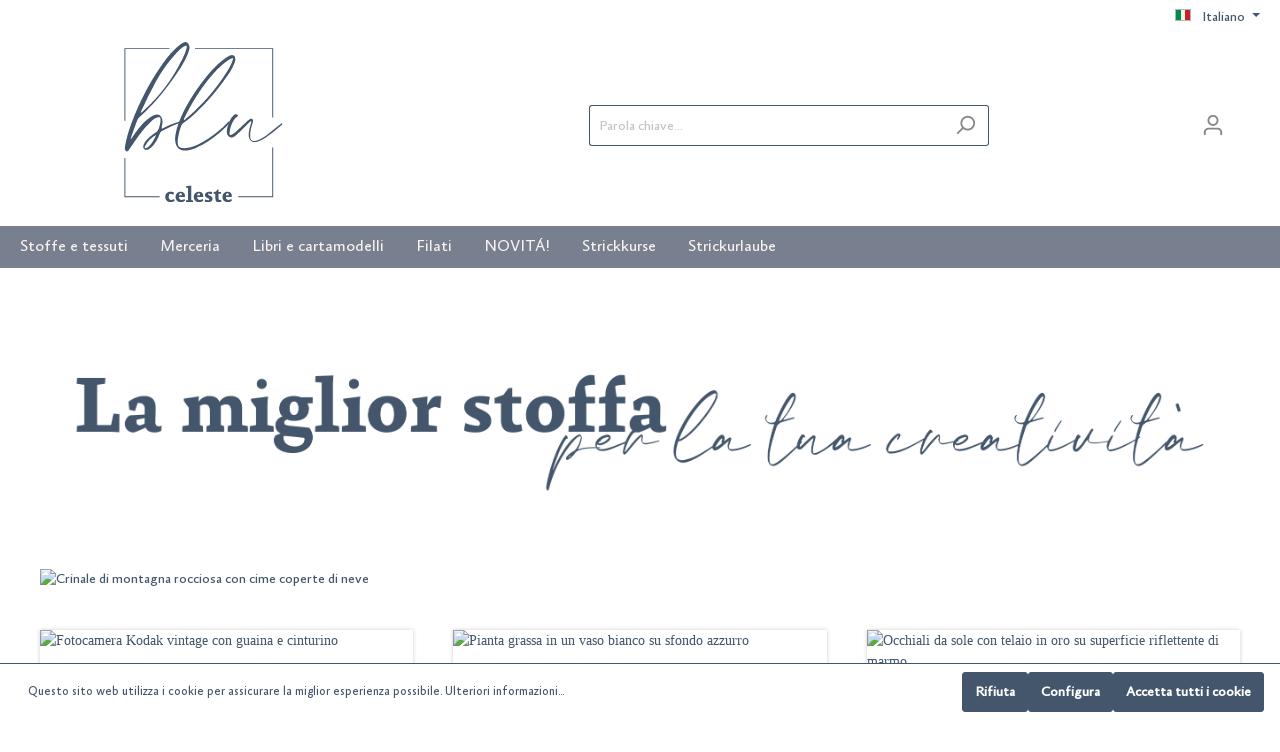

--- FILE ---
content_type: text/html; charset=UTF-8
request_url: https://blu-celeste.it/
body_size: 20485
content:

<!DOCTYPE html>

<html lang="it-IT"
      itemscope="itemscope"
      itemtype="https://schema.org/WebPage">

                            
    <head>
                                        <meta charset="utf-8">
            
            <script>
            let gtmIsTrackingProductClicks = Boolean(), gtmContainerId = '', hasSWConsentSupport = Boolean(Number());
            window.wbmScriptIsSet = false;
        </script>
                            
                            <meta name="viewport"
                      content="width=device-width, initial-scale=1, shrink-to-fit=no">
            
                            <meta name="author"
                      content=""/>
                <meta name="robots"
                      content="index,follow"/>
                <meta name="revisit-after"
                      content="15 days"/>
                <meta name="keywords"
                      content=""/>
                <meta name="description"
                      content=""/>
            
                            <meta property="og:url"
                      content="https://blu-celeste.it/"/>
                <meta property="og:type"
                      content="website"/>
                <meta property="og:site_name"
                      content="Das himmelblaue Gartenhaus"/>
                <meta property="og:title"
                      content="Blu celeste"/>
                <meta property="og:description"
                      content=""/>
                <meta property="og:image"
                      content="https://blu-celeste.it/media/28/6e/9d/1612959815/Logo.svg"/>

                <meta name="twitter:card"
                      content="summary"/>
                <meta name="twitter:site"
                      content="Das himmelblaue Gartenhaus"/>
                <meta name="twitter:title"
                      content="Blu celeste"/>
                <meta name="twitter:description"
                      content=""/>
                <meta name="twitter:image"
                      content="https://blu-celeste.it/media/28/6e/9d/1612959815/Logo.svg"/>
            
                            <meta itemprop="copyrightHolder"
                      content="Das himmelblaue Gartenhaus"/>
                <meta itemprop="copyrightYear"
                      content=""/>
                <meta itemprop="isFamilyFriendly"
                      content="true"/>
                <meta itemprop="image"
                      content="https://blu-celeste.it/media/28/6e/9d/1612959815/Logo.svg"/>
            
                                                <link rel="alternate" hreflang="x-default" href="https://www.das-himmelblaue-gartenhaus.it" />
                                    <link rel="alternate" hreflang="de-DE" href="https://www.das-himmelblaue-gartenhaus.it" />
                                    <link rel="alternate" hreflang="it-IT" href="https://blu-celeste.it" />
                                    <link rel="alternate" hreflang="de-DE" href="http://www.das-himmelblaue-gartenhaus.it" />
                                    <link rel="alternate" hreflang="it-IT" href="https://www.blu-celeste.it" />
                                    
                    <link rel="shortcut icon"
                  href="https://blu-celeste.it/media/46/f6/a7/1613026888/210211_Favicon.png">
        
                                <link rel="apple-touch-icon"
                  sizes="180x180"
                  href="https://blu-celeste.it/media/46/f6/a7/1613026888/210211_Favicon.png">
                    
                            
                                    <link rel="canonical" href="https://blu-celeste.it/" />
                    
                    <title itemprop="name">Blu celeste</title>
        
                                                                            <link rel="stylesheet"
                      href="https://blu-celeste.it/theme/f102421933085ec60e4d0ca21a5c9f06/css/all.css?1694015271849789">
                                    

    <style type="text/css">

        .flix-sb .icon-facebook:before { content: '\e807'; }
        .flix-sb .icon-twitter:before { content: '\e803'; }
        .flix-sb .icon-gplus:before { content: '\e80e'; }
        .flix-sb .icon-pinterest:before { content: '\e801'; }
        .flix-sb .icon-tumblr:before { content: '\e808'; }
        .flix-sb .icon-mail:before { content: '\e80f'; }
        .flix-sb .icon-whatsapp:before { content: '\e812'; }
        .flix-sb .icon-xing:before { content: '\e802'; }
        .flix-sb .icon-linkedin:before { content: '\e800'; }
        .flix-sb .icon-print:before { content: '\f02f'; }
        .flix-sb .icon-fb-messenger:before { content: '\e900'; }
        .flix-sb .icon-fb-messenger-2:before { content: '\e900'; }

        
            
            
            @media(max-width: 767px) {
                .flix-sb {
                position: fixed !important;
                top: auto !important;
                left: 0;
                right: 0;
                bottom: 0;
                }

                .flix-sb__list {
                width: 100%;
                display:-webkit-box;display:-webkit-flex;display:-ms-flexbox;display:flex;
                }

                .flix-sb__list  .flix-sb__el {
                -webkit-box-flex: 1;-webkit-flex-grow: 1;-ms-flex-positive: 1;flex-grow: 1;
                margin-bottom: 0;
                }

                .flix-sb__link {
                width: 100%;
                }

                .flix-sb .flix-sb__link:hover {
                margin: 0;
                }
            }
            
                    

        
        .flix-sb {
            position: absolute;
            top: 200px;
        }

        .flix-sb__list {
            font-size: 100%;
        }

                    .flix-sb__el {
                background-color: #FFFFFF;
                color: #44566B;
                border-color: #FFFFFF;
            }

            .flix-sb__link:hover {
                color: #44566B !important;
            }
        
    </style>


                        <script>
        window.features = {"V6_5_0_0":false,"v6.5.0.0":false,"PERFORMANCE_TWEAKS":false,"performance.tweaks":false,"FEATURE_NEXT_1797":false,"feature.next.1797":false,"FEATURE_NEXT_16710":false,"feature.next.16710":false,"FEATURE_NEXT_13810":false,"feature.next.13810":false,"FEATURE_NEXT_13250":false,"feature.next.13250":false,"FEATURE_NEXT_17276":false,"feature.next.17276":false,"FEATURE_NEXT_16151":false,"feature.next.16151":false,"FEATURE_NEXT_16155":false,"feature.next.16155":false,"FEATURE_NEXT_19501":false,"feature.next.19501":false,"FEATURE_NEXT_15053":false,"feature.next.15053":false,"FEATURE_NEXT_18215":false,"feature.next.18215":false,"FEATURE_NEXT_15815":false,"feature.next.15815":false,"FEATURE_NEXT_14699":false,"feature.next.14699":false,"FEATURE_NEXT_15707":false,"feature.next.15707":false,"FEATURE_NEXT_14360":false,"feature.next.14360":false,"FEATURE_NEXT_15172":false,"feature.next.15172":false,"FEATURE_NEXT_14001":false,"feature.next.14001":false,"FEATURE_NEXT_7739":false,"feature.next.7739":false,"FEATURE_NEXT_16200":false,"feature.next.16200":false,"FEATURE_NEXT_13410":false,"feature.next.13410":false,"FEATURE_NEXT_15917":false,"feature.next.15917":false,"FEATURE_NEXT_15957":false,"feature.next.15957":false,"FEATURE_NEXT_13601":false,"feature.next.13601":false,"FEATURE_NEXT_16992":false,"feature.next.16992":false,"FEATURE_NEXT_7530":false,"feature.next.7530":false,"FEATURE_NEXT_16824":false,"feature.next.16824":false,"FEATURE_NEXT_16271":false,"feature.next.16271":false,"FEATURE_NEXT_15381":false,"feature.next.15381":false,"FEATURE_NEXT_17275":false,"feature.next.17275":false,"FEATURE_NEXT_17016":false,"feature.next.17016":false,"FEATURE_NEXT_16236":false,"feature.next.16236":false,"FEATURE_NEXT_16640":false,"feature.next.16640":false,"FEATURE_NEXT_17858":false,"feature.next.17858":false,"FEATURE_NEXT_6758":false,"feature.next.6758":false,"FEATURE_NEXT_19048":false,"feature.next.19048":false,"FEATURE_NEXT_19822":false,"feature.next.19822":false,"FEATURE_NEXT_18129":false,"feature.next.18129":false,"FEATURE_NEXT_19163":false,"feature.next.19163":false,"FEATURE_NEXT_18187":false,"feature.next.18187":false,"FEATURE_NEXT_17978":false,"feature.next.17978":false,"FEATURE_NEXT_11634":false,"feature.next.11634":false,"FEATURE_NEXT_21547":false,"feature.next.21547":false,"FEATURE_NEXT_22900":false,"feature.next.22900":false};
    </script>
        
                                                        

                
            <script>
            var gRecaptchaLoadCallback = function() {
                grecaptcha.render('gRecaptcha', {
                    sitekey : '6Lf0tJYaAAAAAKoRwrBUP_Ne-E-LkltbUj33xjvS',
                    size: 'invisible',
                    badge: 'bottomright'
                });
            };
            window.gbmedFormsOptions = {
                                sitekey: '6Lf0tJYaAAAAAKoRwrBUP_Ne-E-LkltbUj33xjvS',
                                interval: 1,
                                forms: [],
                                hl: 'it',
                                hideBadge: true,
                hideBadgeText: '<small>Diese Formular ist durch Google reCAPTCHA geschützt und es gelten die <a href="https://policies.google.com/privacy">Datenschutzbestimmungen</a> und <a href="https://policies.google.com/terms">Nutzungsbedingungen</a> von Google.</small>'
            };
        </script>
        
                            
            
                
                                    <script>
                    window.useDefaultCookieConsent = true;
                </script>
                    
            </head>

    <body class="is-ctl-navigation is-act-home">

                                            <noscript class="noscript-main">
                
    <div role="alert"
         class="alert alert-info alert-has-icon">
                                                            <span  class="icon icon-info">

            
            
            <svg xmlns="http://www.w3.org/2000/svg" xmlns:xlink="http://www.w3.org/1999/xlink" width="24" height="24" viewBox="0 0 24 24"><defs><path d="M12 7c.5523 0 1 .4477 1 1s-.4477 1-1 1-1-.4477-1-1 .4477-1 1-1zm1 9c0 .5523-.4477 1-1 1s-1-.4477-1-1v-5c0-.5523.4477-1 1-1s1 .4477 1 1v5zm11-4c0 6.6274-5.3726 12-12 12S0 18.6274 0 12 5.3726 0 12 0s12 5.3726 12 12zM12 2C6.4772 2 2 6.4772 2 12s4.4772 10 10 10 10-4.4772 10-10S17.5228 2 12 2z" id="icons-default-info" /></defs><use xlink:href="#icons-default-info" fill="#758CA3" fill-rule="evenodd" /></svg>
        </span>                                    
                    <div class="alert-content-container">
                                                    
                                    <div class="alert-content">
                                                    Per poter utilizzare il nostro shop in modo completo, suggeriamo di attivare Javascript nel tuo browser.
                                            </div>
                
                                                                </div>
            </div>
            </noscript>
        

        
                

    
                <header class="header-main">
                                    <div class="container">
                                        <div class="top-bar d-none d-lg-block">
        <nav class="top-bar-nav">
                                            
            <div class="top-bar-nav-item top-bar-language">
                            <form method="post"
                      action="/checkout/language"
                      class="language-form"
                      data-form-auto-submit="true">

                                                                <input type="hidden" name="_csrf_token" value="dd9a2f4ead6e46010c41.kwuyQxDiRM18ci7TeNoEisjjaKDbfvy4EH5A5jbYLtE.20zHC1fTcYU4HBmJVb9p-p2nKtGuFbfIfz8KiFWKceHjZPd0XNUVoAo0Fg">
                    
                                                                                                                    
                        <div class="languages-menu dropdown">
                            <button class="btn dropdown-toggle top-bar-nav-btn"
                                    type="button"
                                    id="languagesDropdown-top-bar"
                                    data-toggle="dropdown"
                                    aria-haspopup="true"
                                    aria-expanded="false">
                                <div class="top-bar-list-icon language-flag country-it language-it"></div>
                                <span class="top-bar-nav-text">Italiano</span>
                            </button>
                                                            <div class="top-bar-list dropdown-menu dropdown-menu-right"
                                    aria-labelledby="languagesDropdown-top-bar">
                                                                            <div class="top-bar-list-item dropdown-item"
                                             title="">

                                                                                                                                                                                                                                            
                                                <label class="top-bar-list-label"
                                                       for="top-bar-2fbb5fe2e29a4d70aa5854ce7ce3e20b">
                                                    <input id="top-bar-2fbb5fe2e29a4d70aa5854ce7ce3e20b"
                                                           class="top-bar-list-radio"
                                                           value="2fbb5fe2e29a4d70aa5854ce7ce3e20b"
                                                           name="languageId"
                                                           type="radio"
                                                        >
                                                    <div class="top-bar-list-icon language-flag country-de language-de"></div>
                                                    Deutsch
                                                </label>
                                                                                    </div>
                                                                            <div class="top-bar-list-item dropdown-item item-checked"
                                             title="">

                                                                                                                                                                                                                                            
                                                <label class="top-bar-list-label"
                                                       for="top-bar-b09eb18057ba45bb83e44f70a062a565">
                                                    <input id="top-bar-b09eb18057ba45bb83e44f70a062a565"
                                                           class="top-bar-list-radio"
                                                           value="b09eb18057ba45bb83e44f70a062a565"
                                                           name="languageId"
                                                           type="radio"
                                                         checked>
                                                    <div class="top-bar-list-icon language-flag country-it language-it"></div>
                                                    Italiano
                                                </label>
                                                                                    </div>
                                                                    </div>
                                                    </div>

                        <input name="redirectTo" type="hidden" value="frontend.home.page"/>

                                                            </form>
                    </div>
                
                                            
                
                                </nav>
    </div>
    
            <div class="row align-items-center header-row">
                            <div class="col-12 col-lg-auto header-logo-col">
                        <div class="header-logo-main">
                    <a class="header-logo-main-link"
               href="/"
               title="Passa alla homepage">
                                                        <picture class="header-logo-picture">
                                                                                
                                                                            
                                                                                    <img src="https://blu-celeste.it/media/28/6e/9d/1612959815/Logo.svg"
                                     alt="Passa alla homepage"
                                     class="img-fluid header-logo-main-img"/>
                                                                        </picture>
                
					<div class="itlogo"><img src="https://blu-celeste.it/blu-celeste.svg" alt=""></div>
                            </a>
            </div>
                </div>
            
                            <div class="col-12 order-2 col-sm order-sm-1 header-search-col">
                    <div class="row">
                        <div class="col-sm-auto d-none d-sm-block d-lg-none">
                                                            <div class="nav-main-toggle">
                                                                            <button class="btn nav-main-toggle-btn header-actions-btn"
                                                type="button"
                                                data-offcanvas-menu="true"
                                                aria-label="Menu">
                                                                                                <span  class="icon icon-stack">

            
            
            <svg xmlns="http://www.w3.org/2000/svg" xmlns:xlink="http://www.w3.org/1999/xlink" width="24" height="24" viewBox="0 0 24 24"><defs><path d="M3 13c-.5523 0-1-.4477-1-1s.4477-1 1-1h18c.5523 0 1 .4477 1 1s-.4477 1-1 1H3zm0-7c-.5523 0-1-.4477-1-1s.4477-1 1-1h18c.5523 0 1 .4477 1 1s-.4477 1-1 1H3zm0 14c-.5523 0-1-.4477-1-1s.4477-1 1-1h18c.5523 0 1 .4477 1 1s-.4477 1-1 1H3z" id="icons-default-stack" /></defs><use xlink:href="#icons-default-stack" fill="#758CA3" fill-rule="evenodd" /></svg>
        </span>                                                                                    </button>
                                                                    </div>
                                                    </div>
                        <div class="col">
                            
    <div class="collapse"
         id="searchCollapse">
        <div class="header-search">
            <form action="/search"
                  method="get"
                  data-search-form="true"
                  data-search-widget-options='{&quot;searchWidgetMinChars&quot;:3}'
                  data-url="/suggest?search="
                  class="header-search-form">
                                    <div class="input-group">
                                                    <input type="search"
                                   name="search"
                                   class="form-control header-search-input"
                                   autocomplete="off"
                                   autocapitalize="off"
                                   placeholder="Parola chiave..."
                                   aria-label="Parola chiave..."
                                   value=""
                            >
                        
                                                                                                                <div class="input-group-append">
                                    <button type="submit"
                                            class="btn header-search-btn"
                                            aria-label="Ricerca">
                                        <span class="header-search-icon">
                                                <span  class="icon icon-search">

            
            
            <svg xmlns="http://www.w3.org/2000/svg" xmlns:xlink="http://www.w3.org/1999/xlink" width="24" height="24" viewBox="0 0 24 24"><defs><path d="M10.0944 16.3199 4.707 21.707c-.3905.3905-1.0237.3905-1.4142 0-.3905-.3905-.3905-1.0237 0-1.4142L8.68 14.9056C7.6271 13.551 7 11.8487 7 10c0-4.4183 3.5817-8 8-8s8 3.5817 8 8-3.5817 8-8 8c-1.8487 0-3.551-.627-4.9056-1.6801zM15 16c3.3137 0 6-2.6863 6-6s-2.6863-6-6-6-6 2.6863-6 6 2.6863 6 6 6z" id="icons-default-search" /></defs><use xlink:href="#icons-default-search" fill="#758CA3" fill-rule="evenodd" /></svg>
        </span>                                        </span>
                                    </button>
                                </div>
                                                                        </div>
                            </form>
        </div>
    </div>
                        </div>
                    </div>
                </div>
            
                            <div class="col-12 order-1 col-sm-auto order-sm-2 header-actions-col">
                    <div class="row no-gutters">
                                                    <div class="col d-sm-none">
                                <div class="menu-button">
                                                                            <button class="btn nav-main-toggle-btn header-actions-btn"
                                                type="button"
                                                data-offcanvas-menu="true"
                                                aria-label="Menu">
                                                                                                <span  class="icon icon-stack">

            
            
            <svg xmlns="http://www.w3.org/2000/svg" xmlns:xlink="http://www.w3.org/1999/xlink" width="24" height="24" viewBox="0 0 24 24"><defs><path d="M3 13c-.5523 0-1-.4477-1-1s.4477-1 1-1h18c.5523 0 1 .4477 1 1s-.4477 1-1 1H3zm0-7c-.5523 0-1-.4477-1-1s.4477-1 1-1h18c.5523 0 1 .4477 1 1s-.4477 1-1 1H3zm0 14c-.5523 0-1-.4477-1-1s.4477-1 1-1h18c.5523 0 1 .4477 1 1s-.4477 1-1 1H3z" id="icons-default-stack" /></defs><use xlink:href="#icons-default-stack" fill="#758CA3" fill-rule="evenodd" /></svg>
        </span>                                                                                    </button>
                                                                    </div>
                            </div>
                        
                                                    <div class="col-auto d-sm-none">
                                <div class="search-toggle">
                                    <button class="btn header-actions-btn search-toggle-btn js-search-toggle-btn collapsed"
                                            type="button"
                                            data-toggle="collapse"
                                            data-target="#searchCollapse"
                                            aria-expanded="false"
                                            aria-controls="searchCollapse"
                                            aria-label="Ricerca">
                                            <span  class="icon icon-search">

            
            
            <svg xmlns="http://www.w3.org/2000/svg" xmlns:xlink="http://www.w3.org/1999/xlink" width="24" height="24" viewBox="0 0 24 24"><defs><path d="M10.0944 16.3199 4.707 21.707c-.3905.3905-1.0237.3905-1.4142 0-.3905-.3905-.3905-1.0237 0-1.4142L8.68 14.9056C7.6271 13.551 7 11.8487 7 10c0-4.4183 3.5817-8 8-8s8 3.5817 8 8-3.5817 8-8 8c-1.8487 0-3.551-.627-4.9056-1.6801zM15 16c3.3137 0 6-2.6863 6-6s-2.6863-6-6-6-6 2.6863-6 6 2.6863 6 6 6z" id="icons-default-search" /></defs><use xlink:href="#icons-default-search" fill="#758CA3" fill-rule="evenodd" /></svg>
        </span>                                    </button>
                                </div>
                            </div>
                        
                        
                                                    <div class="col-auto">
                                <div class="account-menu">
                                        <div class="dropdown">
                    <button class="btn account-menu-btn header-actions-btn"
                    type="button"
                    id="accountWidget"
                    data-offcanvas-account-menu="true"
                    data-toggle="dropdown"
                    aria-haspopup="true"
                    aria-expanded="false"
                    aria-label="Il mio account"
                    title="Il mio account">
                    <span  class="icon icon-avatar">

            
            
            <svg xmlns="http://www.w3.org/2000/svg" xmlns:xlink="http://www.w3.org/1999/xlink" width="24" height="24" viewBox="0 0 24 24"><defs><path d="M12 3C9.7909 3 8 4.7909 8 7c0 2.2091 1.7909 4 4 4 2.2091 0 4-1.7909 4-4 0-2.2091-1.7909-4-4-4zm0-2c3.3137 0 6 2.6863 6 6s-2.6863 6-6 6-6-2.6863-6-6 2.6863-6 6-6zM4 22.099c0 .5523-.4477 1-1 1s-1-.4477-1-1V20c0-2.7614 2.2386-5 5-5h10.0007c2.7614 0 5 2.2386 5 5v2.099c0 .5523-.4477 1-1 1s-1-.4477-1-1V20c0-1.6569-1.3431-3-3-3H7c-1.6569 0-3 1.3431-3 3v2.099z" id="icons-default-avatar" /></defs><use xlink:href="#icons-default-avatar" fill="#758CA3" fill-rule="evenodd" /></svg>
        </span>            </button>
        
                    <div class="dropdown-menu dropdown-menu-right account-menu-dropdown js-account-menu-dropdown"
                 aria-labelledby="accountWidget">
                

        
                                                        <button class="btn btn-light offcanvas-close js-offcanvas-close btn-block sticky-top">
                                                        <span  class="icon icon-x icon-sm">

            
            
            <svg xmlns="http://www.w3.org/2000/svg" xmlns:xlink="http://www.w3.org/1999/xlink" width="24" height="24" viewBox="0 0 24 24"><defs><path d="m10.5858 12-7.293-7.2929c-.3904-.3905-.3904-1.0237 0-1.4142.3906-.3905 1.0238-.3905 1.4143 0L12 10.5858l7.2929-7.293c.3905-.3904 1.0237-.3904 1.4142 0 .3905.3906.3905 1.0238 0 1.4143L13.4142 12l7.293 7.2929c.3904.3905.3904 1.0237 0 1.4142-.3906.3905-1.0238.3905-1.4143 0L12 13.4142l-7.2929 7.293c-.3905.3904-1.0237.3904-1.4142 0-.3905-.3906-.3905-1.0238 0-1.4143L10.5858 12z" id="icons-default-x" /></defs><use xlink:href="#icons-default-x" fill="#758CA3" fill-rule="evenodd" /></svg>
        </span>                        
                                                    Chiudi menu
                                            </button>
                
    
                    <div class="offcanvas-content-container">
                <div class="account-menu">
                                    <div class="dropdown-header account-menu-header">
                    Il mio account
                </div>
                    
                                    <div class="account-menu-login">
                    <a href="/account/login"
                       title="Login"
                       class="btn btn-primary account-menu-login-button">
                        Login
                    </a>

                    <div class="account-menu-register">
                        o <a href="/account/login"
                                                            title="registrati">registrati</a>
                    </div>
                </div>
                    
                    <div class="account-menu-links">
                    <div class="header-account-menu">
        <div class="card account-menu-inner">
                                        
                                                <div class="list-group list-group-flush account-aside-list-group">
                                                                                    <a href="/account"
                                   title="Panoramica"
                                   class="list-group-item list-group-item-action account-aside-item">
                                    Panoramica
                                </a>
                            
                                                            <a href="/account/profile"
                                   title="Profilo personale"
                                   class="list-group-item list-group-item-action account-aside-item">
                                    Profilo personale
                                </a>
                            
                                                            <a href="/account/address"
                                   title="Indirizzi"
                                   class="list-group-item list-group-item-action account-aside-item">
                                    Indirizzi
                                </a>
                            
                                                            <a href="/account/payment"
                                   title="Modalità di pagamento"
                                   class="list-group-item list-group-item-action account-aside-item">
                                    Modalità di pagamento
                                </a>
                            
                                                            <a href="/account/order"
                                   title="Ordini"
                                   class="list-group-item list-group-item-action account-aside-item">
                                    Ordini
                                </a>
                                                                        </div>
                            
                                                </div>
    </div>
            </div>
            </div>
        </div>
                </div>
            </div>
                                </div>
                            </div>
                        
                                                    <div class="col-auto">
                                <div class="header-cart"
                                     data-offcanvas-cart="true">
                                    <a class="btn header-cart-btn header-actions-btn"
                                       href="/checkout/cart"
                                       data-cart-widget="true"
                                       title="Carrello degli acquisti"
                                       aria-label="Carrello degli acquisti">
                                            <span class="header-cart-icon">
            <span  class="icon icon-bag">

            
            
            <svg xmlns="http://www.w3.org/2000/svg" xmlns:xlink="http://www.w3.org/1999/xlink" width="24" height="24" viewBox="0 0 24 24"><defs><path d="M5.892 3c.5523 0 1 .4477 1 1s-.4477 1-1 1H3.7895a1 1 0 0 0-.9986.9475l-.7895 15c-.029.5515.3946 1.0221.9987 1.0525h17.8102c.5523 0 1-.4477.9986-1.0525l-.7895-15A1 1 0 0 0 20.0208 5H17.892c-.5523 0-1-.4477-1-1s.4477-1 1-1h2.1288c1.5956 0 2.912 1.249 2.9959 2.8423l.7894 15c.0035.0788.0035.0788.0042.1577 0 1.6569-1.3432 3-3 3H3c-.079-.0007-.079-.0007-.1577-.0041-1.6546-.0871-2.9253-1.499-2.8382-3.1536l.7895-15C.8775 4.249 2.1939 3 3.7895 3H5.892zm4 2c0 .5523-.4477 1-1 1s-1-.4477-1-1V3c0-1.6569 1.3432-3 3-3h2c1.6569 0 3 1.3431 3 3v2c0 .5523-.4477 1-1 1s-1-.4477-1-1V3c0-.5523-.4477-1-1-1h-2c-.5523 0-1 .4477-1 1v2z" id="icons-default-bag" /></defs><use xlink:href="#icons-default-bag" fill="#758CA3" fill-rule="evenodd" /></svg>
        </span>    </span>
        <span class="header-cart-total">
        0,00 €*
    </span>
                                    </a>
                                </div>
                            </div>
                                            </div>
                </div>
                    </div>
                        </div>
                            </header>
        

                    <div class="nav-main">
                                    
    <div class="main-navigation"
         id="mainNavigation"
         data-flyout-menu="true">
                    <div class="container">
                                    <nav class="nav main-navigation-menu"
                        itemscope="itemscope"
                        itemtype="http://schema.org/SiteNavigationElement">
                        
                                                                                    <a class="nav-link main-navigation-link active home-link"
                                    href="/"
                                    itemprop="url"
                                    title="Home">
                                    <div class="main-navigation-link-text">
                                        <span itemprop="name">Home</span>
                                    </div>
                                </a>
                                                    
                                                    
                                                                                            
                                                                
                                                                                                            <a class="nav-link main-navigation-link"
                                           href="https://blu-celeste.it/stoffe-e-tessuti/"
                                           itemprop="url"
                                           data-flyout-menu-trigger="a515ae260223466f8e37471d279e6406"                                                                                      title="Stoffe e tessuti">
                                            <div class="main-navigation-link-text">
                                                <span itemprop="name">Stoffe e tessuti</span>
                                            </div>
                                        </a>
                                                                                                                                                                
                                                                
                                                                                                            <a class="nav-link main-navigation-link"
                                           href="https://blu-celeste.it/merceria/"
                                           itemprop="url"
                                           data-flyout-menu-trigger="251448b91bc742de85643f5fccd89051"                                                                                      title="Merceria">
                                            <div class="main-navigation-link-text">
                                                <span itemprop="name">Merceria</span>
                                            </div>
                                        </a>
                                                                                                                                                                
                                                                
                                                                                                            <a class="nav-link main-navigation-link"
                                           href="https://blu-celeste.it/libri-e-cartamodelli/"
                                           itemprop="url"
                                           data-flyout-menu-trigger="1d235a9cb50e494599f5814cd6f6269f"                                                                                      title="Libri e cartamodelli">
                                            <div class="main-navigation-link-text">
                                                <span itemprop="name">Libri e cartamodelli</span>
                                            </div>
                                        </a>
                                                                                                                                                                
                                                                
                                                                                                            <a class="nav-link main-navigation-link"
                                           href="https://blu-celeste.it/filati/"
                                           itemprop="url"
                                           data-flyout-menu-trigger="95919f2d57b041f0bd54ce72fd5a927a"                                                                                      title="Filati">
                                            <div class="main-navigation-link-text">
                                                <span itemprop="name">Filati</span>
                                            </div>
                                        </a>
                                                                                                                                                                
                                                                
                                                                                                            <a class="nav-link main-navigation-link"
                                           href="https://blu-celeste.it/novita/"
                                           itemprop="url"
                                                                                                                                 title="NOVITÁ!">
                                            <div class="main-navigation-link-text">
                                                <span itemprop="name">NOVITÁ!</span>
                                            </div>
                                        </a>
                                                                                                                                                                
                                                                
                                                                                                            <a class="nav-link main-navigation-link"
                                           href="https://blu-celeste.it/strickkurse/"
                                           itemprop="url"
                                                                                                                                 title="Strickkurse">
                                            <div class="main-navigation-link-text">
                                                <span itemprop="name">Strickkurse</span>
                                            </div>
                                        </a>
                                                                                                                                                                
                                                                
                                                                                                            <div class="nav-link main-navigation-link"
                                                                                            data-flyout-menu-trigger="8c606a586671433492f64b7041d4e052"
                                                                                          title="Strickurlaube">
                                            <div class="main-navigation-link-text">
                                                <span itemprop="name">Strickurlaube</span>
                                            </div>
                                        </div>
                                                                                                                                            </nav>
                            </div>
        
                                                                                                                                                                                                                                                                                                                                                                                                                        
                                                <div class="navigation-flyouts">
                                                                                                                                                                <div class="navigation-flyout"
                                             data-flyout-menu-id="a515ae260223466f8e37471d279e6406">
                                            <div class="container">
                                                                                                                        <div class="row navigation-flyout-bar">
                            <div class="col">
                    <div class="navigation-flyout-category-link">
                                                                                    <a class="nav-link"
                                   href="https://blu-celeste.it/stoffe-e-tessuti/"
                                   itemprop="url"
                                   title="Stoffe e tessuti">
                                                                            Alla categoria Stoffe e tessuti
                                            <span  class="icon icon-arrow-right icon-primary">

            
            
            <svg xmlns="http://www.w3.org/2000/svg" xmlns:xlink="http://www.w3.org/1999/xlink" width="16" height="16" viewBox="0 0 16 16"><defs><path id="icons-solid-arrow-right" d="M6.7071 6.2929c-.3905-.3905-1.0237-.3905-1.4142 0-.3905.3905-.3905 1.0237 0 1.4142l3 3c.3905.3905 1.0237.3905 1.4142 0l3-3c.3905-.3905.3905-1.0237 0-1.4142-.3905-.3905-1.0237-.3905-1.4142 0L9 8.5858l-2.2929-2.293z" /></defs><use transform="rotate(-90 9 8.5)" xlink:href="#icons-solid-arrow-right" fill="#758CA3" fill-rule="evenodd" /></svg>
        </span>                                                                    </a>
                                                                        </div>
                </div>
            
                            <div class="col-auto">
                    <div class="navigation-flyout-close js-close-flyout-menu">
                                                                                        <span  class="icon icon-x">

            
            
            <svg xmlns="http://www.w3.org/2000/svg" xmlns:xlink="http://www.w3.org/1999/xlink" width="24" height="24" viewBox="0 0 24 24"><defs><path d="m10.5858 12-7.293-7.2929c-.3904-.3905-.3904-1.0237 0-1.4142.3906-.3905 1.0238-.3905 1.4143 0L12 10.5858l7.2929-7.293c.3905-.3904 1.0237-.3904 1.4142 0 .3905.3906.3905 1.0238 0 1.4143L13.4142 12l7.293 7.2929c.3904.3905.3904 1.0237 0 1.4142-.3906.3905-1.0238.3905-1.4143 0L12 13.4142l-7.2929 7.293c-.3905.3904-1.0237.3904-1.4142 0-.3905-.3906-.3905-1.0238 0-1.4143L10.5858 12z" id="icons-default-x" /></defs><use xlink:href="#icons-default-x" fill="#758CA3" fill-rule="evenodd" /></svg>
        </span>                                                                        </div>
                </div>
                    </div>
    
            <div class="row navigation-flyout-content">
                            <div class="col">
                    <div class="navigation-flyout-categories">
                                                        
                    
    
    <div class="row navigation-flyout-categories is-level-0">
                                            
                            <div class="col-3 navigation-flyout-col">
                                                                        <a class="nav-item nav-link navigation-flyout-link is-level-0"
                               href="https://blu-celeste.it/stoffe-e-tessuti/flanella/"
                               itemprop="url"
                                                              title="Flanella">
                                <span itemprop="name">Flanella</span>
                            </a>
                                            
                                                                            
        
    
    <div class="navigation-flyout-categories is-level-1">
                                            
                            <div class="navigation-flyout-col">
                                                                        <a class="nav-item nav-link navigation-flyout-link is-level-1"
                               href="https://blu-celeste.it/stoffe-e-tessuti/flanella/tina-unita/"
                               itemprop="url"
                                                              title="Tina unita">
                                <span itemprop="name">Tina unita</span>
                            </a>
                                            
                                                                            
        
    
    <div class="navigation-flyout-categories is-level-2">
            </div>
                                                            </div>
                                                        
                            <div class="navigation-flyout-col">
                                                                        <a class="nav-item nav-link navigation-flyout-link is-level-1"
                               href="https://blu-celeste.it/stoffe-e-tessuti/flanella/fantasia/"
                               itemprop="url"
                                                              title="Fantasia">
                                <span itemprop="name">Fantasia</span>
                            </a>
                                            
                                                                            
        
    
    <div class="navigation-flyout-categories is-level-2">
            </div>
                                                            </div>
                        </div>
                                                            </div>
                                                        
                            <div class="col-3 navigation-flyout-col">
                                                                        <a class="nav-item nav-link navigation-flyout-link is-level-0"
                               href="https://blu-celeste.it/stoffe-e-tessuti/jeans/"
                               itemprop="url"
                                                              title="Jeans">
                                <span itemprop="name">Jeans</span>
                            </a>
                                            
                                                                            
        
    
    <div class="navigation-flyout-categories is-level-1">
            </div>
                                                            </div>
                                                        
                            <div class="col-3 navigation-flyout-col">
                                                                        <a class="nav-item nav-link navigation-flyout-link is-level-0"
                               href="https://blu-celeste.it/stoffe-e-tessuti/spugna/"
                               itemprop="url"
                                                              title="Spugna">
                                <span itemprop="name">Spugna</span>
                            </a>
                                            
                                                                            
        
    
    <div class="navigation-flyout-categories is-level-1">
            </div>
                                                            </div>
                                                        
                            <div class="col-3 navigation-flyout-col">
                                                                        <a class="nav-item nav-link navigation-flyout-link is-level-0"
                               href="https://blu-celeste.it/stoffe-e-tessuti/jersey/"
                               itemprop="url"
                                                              title="Jersey">
                                <span itemprop="name">Jersey</span>
                            </a>
                                            
                                                                            
        
    
    <div class="navigation-flyout-categories is-level-1">
                                            
                            <div class="navigation-flyout-col">
                                                                        <a class="nav-item nav-link navigation-flyout-link is-level-1"
                               href="https://blu-celeste.it/stoffe-e-tessuti/jersey/tina-unita/"
                               itemprop="url"
                                                              title="Tina unita">
                                <span itemprop="name">Tina unita</span>
                            </a>
                                            
                                                                            
        
    
    <div class="navigation-flyout-categories is-level-2">
            </div>
                                                            </div>
                                                        
                            <div class="navigation-flyout-col">
                                                                        <a class="nav-item nav-link navigation-flyout-link is-level-1"
                               href="https://blu-celeste.it/stoffe-e-tessuti/jersey/fantasia/"
                               itemprop="url"
                                                              title="Fantasia">
                                <span itemprop="name">Fantasia</span>
                            </a>
                                            
                                                                            
        
    
    <div class="navigation-flyout-categories is-level-2">
            </div>
                                                            </div>
                                                        
                            <div class="navigation-flyout-col">
                                                                        <a class="nav-item nav-link navigation-flyout-link is-level-1"
                               href="https://blu-celeste.it/stoffe-e-tessuti/jersey/melange/"
                               itemprop="url"
                                                              title="Melange">
                                <span itemprop="name">Melange</span>
                            </a>
                                            
                                                                            
        
    
    <div class="navigation-flyout-categories is-level-2">
            </div>
                                                            </div>
                                                        
                            <div class="navigation-flyout-col">
                                                                        <a class="nav-item nav-link navigation-flyout-link is-level-1"
                               href="https://blu-celeste.it/stoffe-e-tessuti/jersey/fiori/"
                               itemprop="url"
                                                              title="Fiori">
                                <span itemprop="name">Fiori</span>
                            </a>
                                            
                                                                            
        
    
    <div class="navigation-flyout-categories is-level-2">
            </div>
                                                            </div>
                                                        
                            <div class="navigation-flyout-col">
                                                                        <a class="nav-item nav-link navigation-flyout-link is-level-1"
                               href="https://blu-celeste.it/stoffe-e-tessuti/jersey/jersey-a-coste/"
                               itemprop="url"
                                                              title="Jersey a coste">
                                <span itemprop="name">Jersey a coste</span>
                            </a>
                                            
                                                                            
        
    
    <div class="navigation-flyout-categories is-level-2">
            </div>
                                                            </div>
                                                        
                            <div class="navigation-flyout-col">
                                                                        <a class="nav-item nav-link navigation-flyout-link is-level-1"
                               href="https://blu-celeste.it/stoffe-e-tessuti/jersey/jersey-a-nido-d-ape/"
                               itemprop="url"
                                                              title="Jersey a nido d’ape">
                                <span itemprop="name">Jersey a nido d’ape</span>
                            </a>
                                            
                                                                            
        
    
    <div class="navigation-flyout-categories is-level-2">
            </div>
                                                            </div>
                                                        
                            <div class="navigation-flyout-col">
                                                                        <a class="nav-item nav-link navigation-flyout-link is-level-1"
                               href="https://blu-celeste.it/stoffe-e-tessuti/jersey/eigenproduktion/"
                               itemprop="url"
                                                              title="Eigenproduktion">
                                <span itemprop="name">Eigenproduktion</span>
                            </a>
                                            
                                                                            
        
    
    <div class="navigation-flyout-categories is-level-2">
            </div>
                                                            </div>
                        </div>
                                                            </div>
                                                        
                            <div class="col-3 navigation-flyout-col">
                                                                        <a class="nav-item nav-link navigation-flyout-link is-level-0"
                               href="https://blu-celeste.it/stoffe-e-tessuti/ecopelle/"
                               itemprop="url"
                                                              title="Ecopelle">
                                <span itemprop="name">Ecopelle</span>
                            </a>
                                            
                                                                            
        
    
    <div class="navigation-flyout-categories is-level-1">
                                            
                            <div class="navigation-flyout-col">
                                                                        <a class="nav-item nav-link navigation-flyout-link is-level-1"
                               href="https://blu-celeste.it/stoffe-e-tessuti/ecopelle/tessuti-e-merceria-al-metro/"
                               itemprop="url"
                                                              title="Tessuti e merceria al metro">
                                <span itemprop="name">Tessuti e merceria al metro</span>
                            </a>
                                            
                                                                            
        
    
    <div class="navigation-flyout-categories is-level-2">
            </div>
                                                            </div>
                                                        
                            <div class="navigation-flyout-col">
                                                                        <a class="nav-item nav-link navigation-flyout-link is-level-1"
                               href="https://blu-celeste.it/stoffe-e-tessuti/ecopelle/snap-pap/"
                               itemprop="url"
                                                              title="Snap Pap">
                                <span itemprop="name">Snap Pap</span>
                            </a>
                                            
                                                                            
        
    
    <div class="navigation-flyout-categories is-level-2">
            </div>
                                                            </div>
                        </div>
                                                            </div>
                                                        
                            <div class="col-3 navigation-flyout-col">
                                                                        <a class="nav-item nav-link navigation-flyout-link is-level-0"
                               href="https://blu-celeste.it/stoffe-e-tessuti/lino/"
                               itemprop="url"
                                                              title="Lino">
                                <span itemprop="name">Lino</span>
                            </a>
                                            
                                                                            
        
    
    <div class="navigation-flyout-categories is-level-1">
            </div>
                                                            </div>
                                                        
                            <div class="col-3 navigation-flyout-col">
                                                                        <a class="nav-item nav-link navigation-flyout-link is-level-0"
                               href="https://blu-celeste.it/stoffe-e-tessuti/modal/"
                               itemprop="url"
                                                              title="Modal">
                                <span itemprop="name">Modal</span>
                            </a>
                                            
                                                                            
        
    
    <div class="navigation-flyout-categories is-level-1">
                                            
                            <div class="navigation-flyout-col">
                                                                        <a class="nav-item nav-link navigation-flyout-link is-level-1"
                               href="https://blu-celeste.it/stoffe-e-tessuti/modal/melange/"
                               itemprop="url"
                                                              title="Melange">
                                <span itemprop="name">Melange</span>
                            </a>
                                            
                                                                            
        
    
    <div class="navigation-flyout-categories is-level-2">
            </div>
                                                            </div>
                                                        
                            <div class="navigation-flyout-col">
                                                                        <a class="nav-item nav-link navigation-flyout-link is-level-1"
                               href="https://blu-celeste.it/stoffe-e-tessuti/modal/fiori/"
                               itemprop="url"
                                                              title="Fiori">
                                <span itemprop="name">Fiori</span>
                            </a>
                                            
                                                                            
        
    
    <div class="navigation-flyout-categories is-level-2">
            </div>
                                                            </div>
                        </div>
                                                            </div>
                                                        
                            <div class="col-3 navigation-flyout-col">
                                                                        <a class="nav-item nav-link navigation-flyout-link is-level-0"
                               href="https://blu-celeste.it/stoffe-e-tessuti/mussola/"
                               itemprop="url"
                                                              title="Mussola">
                                <span itemprop="name">Mussola</span>
                            </a>
                                            
                                                                            
        
    
    <div class="navigation-flyout-categories is-level-1">
                                            
                            <div class="navigation-flyout-col">
                                                                        <a class="nav-item nav-link navigation-flyout-link is-level-1"
                               href="https://blu-celeste.it/stoffe-e-tessuti/mussola/tina-unita/"
                               itemprop="url"
                                                              title="Tina unita">
                                <span itemprop="name">Tina unita</span>
                            </a>
                                            
                                                                            
        
    
    <div class="navigation-flyout-categories is-level-2">
            </div>
                                                            </div>
                                                        
                            <div class="navigation-flyout-col">
                                                                        <a class="nav-item nav-link navigation-flyout-link is-level-1"
                               href="https://blu-celeste.it/stoffe-e-tessuti/mussola/fantasia/"
                               itemprop="url"
                                                              title="Fantasia">
                                <span itemprop="name">Fantasia</span>
                            </a>
                                            
                                                                            
        
    
    <div class="navigation-flyout-categories is-level-2">
            </div>
                                                            </div>
                        </div>
                                                            </div>
                                                        
                            <div class="col-3 navigation-flyout-col">
                                                                        <a class="nav-item nav-link navigation-flyout-link is-level-0"
                               href="https://blu-celeste.it/stoffe-e-tessuti/ciniglia/"
                               itemprop="url"
                                                              title="Ciniglia">
                                <span itemprop="name">Ciniglia</span>
                            </a>
                                            
                                                                            
        
    
    <div class="navigation-flyout-categories is-level-1">
            </div>
                                                            </div>
                                                        
                            <div class="col-3 navigation-flyout-col">
                                                                        <a class="nav-item nav-link navigation-flyout-link is-level-0"
                               href="https://blu-celeste.it/stoffe-e-tessuti/stoffe-lavorate-a-maglia/"
                               itemprop="url"
                                                              title="Stoffe lavorate a maglia">
                                <span itemprop="name">Stoffe lavorate a maglia</span>
                            </a>
                                            
                                                                            
        
    
    <div class="navigation-flyout-categories is-level-1">
            </div>
                                                            </div>
                                                        
                            <div class="col-3 navigation-flyout-col">
                                                                        <a class="nav-item nav-link navigation-flyout-link is-level-0"
                               href="https://blu-celeste.it/stoffe-e-tessuti/tessuti-con-paillette/"
                               itemprop="url"
                                                              title="Tessuti con paillette">
                                <span itemprop="name">Tessuti con paillette</span>
                            </a>
                                            
                                                                            
        
    
    <div class="navigation-flyout-categories is-level-1">
                                            
                            <div class="navigation-flyout-col">
                                                                        <a class="nav-item nav-link navigation-flyout-link is-level-1"
                               href="https://blu-celeste.it/stoffe-e-tessuti/tessuti-con-paillette/waffelpique/"
                               itemprop="url"
                                                              title="Waffelpique">
                                <span itemprop="name">Waffelpique</span>
                            </a>
                                            
                                                                            
        
    
    <div class="navigation-flyout-categories is-level-2">
            </div>
                                                            </div>
                                                        
                            <div class="navigation-flyout-col">
                                                                        <a class="nav-item nav-link navigation-flyout-link is-level-1"
                               href="https://blu-celeste.it/stoffe-e-tessuti/tessuti-con-paillette/waffeljersey/"
                               itemprop="url"
                                                              title="Waffeljersey">
                                <span itemprop="name">Waffeljersey</span>
                            </a>
                                            
                                                                            
        
    
    <div class="navigation-flyout-categories is-level-2">
            </div>
                                                            </div>
                                                        
                            <div class="navigation-flyout-col">
                                                                        <a class="nav-item nav-link navigation-flyout-link is-level-1"
                               href="https://blu-celeste.it/stoffe-e-tessuti/tessuti-con-paillette/waffeljaquard/"
                               itemprop="url"
                                                              title="Waffeljaquard">
                                <span itemprop="name">Waffeljaquard</span>
                            </a>
                                            
                                                                            
        
    
    <div class="navigation-flyout-categories is-level-2">
            </div>
                                                            </div>
                        </div>
                                                            </div>
                                                        
                            <div class="col-3 navigation-flyout-col">
                                                                        <a class="nav-item nav-link navigation-flyout-link is-level-0"
                               href="https://blu-celeste.it/stoffe-e-tessuti/velluto/"
                               itemprop="url"
                                                              title="Velluto">
                                <span itemprop="name">Velluto</span>
                            </a>
                                            
                                                                            
        
    
    <div class="navigation-flyout-categories is-level-1">
            </div>
                                                            </div>
                                                        
                            <div class="col-3 navigation-flyout-col">
                                                                        <a class="nav-item nav-link navigation-flyout-link is-level-0"
                               href="https://blu-celeste.it/stoffe-e-tessuti/softshell/"
                               itemprop="url"
                                                              title="Softshell">
                                <span itemprop="name">Softshell</span>
                            </a>
                                            
                                                                            
        
    
    <div class="navigation-flyout-categories is-level-1">
            </div>
                                                            </div>
                                                        
                            <div class="col-3 navigation-flyout-col">
                                                                        <a class="nav-item nav-link navigation-flyout-link is-level-0"
                               href="https://blu-celeste.it/stoffe-e-tessuti/viscosa/"
                               itemprop="url"
                                                              title="Viscosa">
                                <span itemprop="name">Viscosa</span>
                            </a>
                                            
                                                                            
        
    
    <div class="navigation-flyout-categories is-level-1">
                                            
                            <div class="navigation-flyout-col">
                                                                        <a class="nav-item nav-link navigation-flyout-link is-level-1"
                               href="https://blu-celeste.it/stoffe-e-tessuti/viscosa/melange/"
                               itemprop="url"
                                                              title="Melange">
                                <span itemprop="name">Melange</span>
                            </a>
                                            
                                                                            
        
    
    <div class="navigation-flyout-categories is-level-2">
            </div>
                                                            </div>
                                                        
                            <div class="navigation-flyout-col">
                                                                        <a class="nav-item nav-link navigation-flyout-link is-level-1"
                               href="https://blu-celeste.it/stoffe-e-tessuti/viscosa/fiori/"
                               itemprop="url"
                                                              title="Fiori">
                                <span itemprop="name">Fiori</span>
                            </a>
                                            
                                                                            
        
    
    <div class="navigation-flyout-categories is-level-2">
            </div>
                                                            </div>
                                                        
                            <div class="navigation-flyout-col">
                                                                        <a class="nav-item nav-link navigation-flyout-link is-level-1"
                               href="https://blu-celeste.it/stoffe-e-tessuti/viscosa/elastico/"
                               itemprop="url"
                                                              title="Elastico">
                                <span itemprop="name">Elastico</span>
                            </a>
                                            
                                                                            
        
    
    <div class="navigation-flyout-categories is-level-2">
            </div>
                                                            </div>
                                                        
                            <div class="navigation-flyout-col">
                                                                        <a class="nav-item nav-link navigation-flyout-link is-level-1"
                               href="https://blu-celeste.it/stoffe-e-tessuti/viscosa/non-elastico/"
                               itemprop="url"
                                                              title="Non elastico">
                                <span itemprop="name">Non elastico</span>
                            </a>
                                            
                                                                            
        
    
    <div class="navigation-flyout-categories is-level-2">
            </div>
                                                            </div>
                        </div>
                                                            </div>
                                                        
                            <div class="col-3 navigation-flyout-col">
                                                                        <a class="nav-item nav-link navigation-flyout-link is-level-0"
                               href="https://blu-celeste.it/stoffe-e-tessuti/trapunta/"
                               itemprop="url"
                                                              title="Trapunta">
                                <span itemprop="name">Trapunta</span>
                            </a>
                                            
                                                                            
        
    
    <div class="navigation-flyout-categories is-level-1">
            </div>
                                                            </div>
                                                        
                            <div class="col-3 navigation-flyout-col">
                                                                        <a class="nav-item nav-link navigation-flyout-link is-level-0"
                               href="https://blu-celeste.it/stoffe-e-tessuti/sweat-felpa/"
                               itemprop="url"
                                                              title="Sweat / Felpa">
                                <span itemprop="name">Sweat / Felpa</span>
                            </a>
                                            
                                                                            
        
    
    <div class="navigation-flyout-categories is-level-1">
                                            
                            <div class="navigation-flyout-col">
                                                                        <a class="nav-item nav-link navigation-flyout-link is-level-1"
                               href="https://blu-celeste.it/stoffe-e-tessuti/sweat-felpa/tina-unita/"
                               itemprop="url"
                                                              title="Tina unita">
                                <span itemprop="name">Tina unita</span>
                            </a>
                                            
                                                                            
        
    
    <div class="navigation-flyout-categories is-level-2">
            </div>
                                                            </div>
                                                        
                            <div class="navigation-flyout-col">
                                                                        <a class="nav-item nav-link navigation-flyout-link is-level-1"
                               href="https://blu-celeste.it/stoffe-e-tessuti/sweat-felpa/fantasia/"
                               itemprop="url"
                                                              title="Fantasia">
                                <span itemprop="name">Fantasia</span>
                            </a>
                                            
                                                                            
        
    
    <div class="navigation-flyout-categories is-level-2">
            </div>
                                                            </div>
                                                        
                            <div class="navigation-flyout-col">
                                                                        <a class="nav-item nav-link navigation-flyout-link is-level-1"
                               href="https://blu-celeste.it/stoffe-e-tessuti/sweat-felpa/eigenproduktion/"
                               itemprop="url"
                                                              title="Eigenproduktion">
                                <span itemprop="name">Eigenproduktion</span>
                            </a>
                                            
                                                                            
        
    
    <div class="navigation-flyout-categories is-level-2">
            </div>
                                                            </div>
                                                        
                            <div class="navigation-flyout-col">
                                                                        <a class="nav-item nav-link navigation-flyout-link is-level-1"
                               href="https://blu-celeste.it/stoffe-e-tessuti/sweat-felpa/french-terry/"
                               itemprop="url"
                                                              title="French Terry">
                                <span itemprop="name">French Terry</span>
                            </a>
                                            
                                                                            
        
    
    <div class="navigation-flyout-categories is-level-2">
                                            
                            <div class="navigation-flyout-col">
                                                                        <a class="nav-item nav-link navigation-flyout-link is-level-2"
                               href="https://blu-celeste.it/stoffe-e-tessuti/sweat-felpa/french-terry/tina-unita/"
                               itemprop="url"
                                                              title="Tina unita">
                                <span itemprop="name">Tina unita</span>
                            </a>
                                            
                                                                            
        
    
    <div class="navigation-flyout-categories is-level-3">
            </div>
                                                            </div>
                                                        
                            <div class="navigation-flyout-col">
                                                                        <a class="nav-item nav-link navigation-flyout-link is-level-2"
                               href="https://blu-celeste.it/stoffe-e-tessuti/sweat-felpa/french-terry/fantasia/"
                               itemprop="url"
                                                              title="Fantasia">
                                <span itemprop="name">Fantasia</span>
                            </a>
                                            
                                                                            
        
    
    <div class="navigation-flyout-categories is-level-3">
            </div>
                                                            </div>
                                                        
                            <div class="navigation-flyout-col">
                                                                        <a class="nav-item nav-link navigation-flyout-link is-level-2"
                               href="https://blu-celeste.it/stoffe-e-tessuti/sweat-felpa/french-terry/melange/"
                               itemprop="url"
                                                              title="Melange">
                                <span itemprop="name">Melange</span>
                            </a>
                                            
                                                                            
        
    
    <div class="navigation-flyout-categories is-level-3">
            </div>
                                                            </div>
                                                        
                            <div class="navigation-flyout-col">
                                                                        <a class="nav-item nav-link navigation-flyout-link is-level-2"
                               href="https://blu-celeste.it/stoffe-e-tessuti/sweat-felpa/french-terry/fiori/"
                               itemprop="url"
                                                              title="Fiori">
                                <span itemprop="name">Fiori</span>
                            </a>
                                            
                                                                            
        
    
    <div class="navigation-flyout-categories is-level-3">
            </div>
                                                            </div>
                        </div>
                                                            </div>
                                                        
                            <div class="navigation-flyout-col">
                                                                        <a class="nav-item nav-link navigation-flyout-link is-level-1"
                               href="https://blu-celeste.it/stoffe-e-tessuti/sweat-felpa/sweat-in-modal/"
                               itemprop="url"
                                                              title="Sweat in modal">
                                <span itemprop="name">Sweat in modal</span>
                            </a>
                                            
                                                                            
        
    
    <div class="navigation-flyout-categories is-level-2">
                                            
                            <div class="navigation-flyout-col">
                                                                        <a class="nav-item nav-link navigation-flyout-link is-level-2"
                               href="https://blu-celeste.it/stoffe-e-tessuti/sweat-felpa/sweat-in-modal/melange/"
                               itemprop="url"
                                                              title="Melange">
                                <span itemprop="name">Melange</span>
                            </a>
                                            
                                                                            
        
    
    <div class="navigation-flyout-categories is-level-3">
            </div>
                                                            </div>
                                                        
                            <div class="navigation-flyout-col">
                                                                        <a class="nav-item nav-link navigation-flyout-link is-level-2"
                               href="https://blu-celeste.it/stoffe-e-tessuti/sweat-felpa/sweat-in-modal/fiori/"
                               itemprop="url"
                                                              title="Fiori">
                                <span itemprop="name">Fiori</span>
                            </a>
                                            
                                                                            
        
    
    <div class="navigation-flyout-categories is-level-3">
            </div>
                                                            </div>
                        </div>
                                                            </div>
                                                        
                            <div class="navigation-flyout-col">
                                                                        <a class="nav-item nav-link navigation-flyout-link is-level-1"
                               href="https://blu-celeste.it/stoffe-e-tessuti/sweat-felpa/sweat-felpato/"
                               itemprop="url"
                                                              title="Sweat felpato">
                                <span itemprop="name">Sweat felpato</span>
                            </a>
                                            
                                                                            
        
    
    <div class="navigation-flyout-categories is-level-2">
                                            
                            <div class="navigation-flyout-col">
                                                                        <a class="nav-item nav-link navigation-flyout-link is-level-2"
                               href="https://blu-celeste.it/stoffe-e-tessuti/sweat-felpa/sweat-felpato/uni/"
                               itemprop="url"
                                                              title="Uni">
                                <span itemprop="name">Uni</span>
                            </a>
                                            
                                                                            
        
    
    <div class="navigation-flyout-categories is-level-3">
            </div>
                                                            </div>
                                                        
                            <div class="navigation-flyout-col">
                                                                        <a class="nav-item nav-link navigation-flyout-link is-level-2"
                               href="https://blu-celeste.it/stoffe-e-tessuti/sweat-felpa/sweat-felpato/meliert/"
                               itemprop="url"
                                                              title="Meliert">
                                <span itemprop="name">Meliert</span>
                            </a>
                                            
                                                                            
        
    
    <div class="navigation-flyout-categories is-level-3">
            </div>
                                                            </div>
                        </div>
                                                            </div>
                        </div>
                                                            </div>
                                                        
                            <div class="col-3 navigation-flyout-col">
                                                                        <a class="nav-item nav-link navigation-flyout-link is-level-0"
                               href="https://blu-celeste.it/stoffe-e-tessuti/ramie/"
                               itemprop="url"
                                                              title="Ramie">
                                <span itemprop="name">Ramie</span>
                            </a>
                                            
                                                                            
        
    
    <div class="navigation-flyout-categories is-level-1">
            </div>
                                                            </div>
                                                        
                            <div class="col-3 navigation-flyout-col">
                                                                        <a class="nav-item nav-link navigation-flyout-link is-level-0"
                               href="https://blu-celeste.it/stoffe-e-tessuti/lana-cotta/"
                               itemprop="url"
                                                              title="Lana cotta">
                                <span itemprop="name">Lana cotta</span>
                            </a>
                                            
                                                                            
        
    
    <div class="navigation-flyout-categories is-level-1">
            </div>
                                                            </div>
                                                        
                            <div class="col-3 navigation-flyout-col">
                                                                        <a class="nav-item nav-link navigation-flyout-link is-level-0"
                               href="https://blu-celeste.it/stoffe-e-tessuti/pannelli/"
                               itemprop="url"
                                                              title="Pannelli">
                                <span itemprop="name">Pannelli</span>
                            </a>
                                            
                                                                            
        
    
    <div class="navigation-flyout-categories is-level-1">
            </div>
                                                            </div>
                                                        
                            <div class="col-3 navigation-flyout-col">
                                                                        <a class="nav-item nav-link navigation-flyout-link is-level-0"
                               href="https://blu-celeste.it/stoffe-e-tessuti/stoffe-in-cotone/"
                               itemprop="url"
                                                              title="Stoffe in cotone">
                                <span itemprop="name">Stoffe in cotone</span>
                            </a>
                                            
                                                                            
        
    
    <div class="navigation-flyout-categories is-level-1">
                                            
                            <div class="navigation-flyout-col">
                                                                        <a class="nav-item nav-link navigation-flyout-link is-level-1"
                               href="https://blu-celeste.it/stoffe-e-tessuti/stoffe-in-cotone/tina-unita/"
                               itemprop="url"
                                                              title="Tina unita">
                                <span itemprop="name">Tina unita</span>
                            </a>
                                            
                                                                            
        
    
    <div class="navigation-flyout-categories is-level-2">
            </div>
                                                            </div>
                                                        
                            <div class="navigation-flyout-col">
                                                                        <a class="nav-item nav-link navigation-flyout-link is-level-1"
                               href="https://blu-celeste.it/stoffe-e-tessuti/stoffe-in-cotone/fantasia/"
                               itemprop="url"
                                                              title="Fantasia">
                                <span itemprop="name">Fantasia</span>
                            </a>
                                            
                                                                            
        
    
    <div class="navigation-flyout-categories is-level-2">
            </div>
                                                            </div>
                                                        
                            <div class="navigation-flyout-col">
                                                                        <a class="nav-item nav-link navigation-flyout-link is-level-1"
                               href="https://blu-celeste.it/stoffe-e-tessuti/stoffe-in-cotone/melange/"
                               itemprop="url"
                                                              title="Melange">
                                <span itemprop="name">Melange</span>
                            </a>
                                            
                                                                            
        
    
    <div class="navigation-flyout-categories is-level-2">
            </div>
                                                            </div>
                                                        
                            <div class="navigation-flyout-col">
                                                                        <a class="nav-item nav-link navigation-flyout-link is-level-1"
                               href="https://blu-celeste.it/stoffe-e-tessuti/stoffe-in-cotone/fiori/"
                               itemprop="url"
                                                              title="Fiori">
                                <span itemprop="name">Fiori</span>
                            </a>
                                            
                                                                            
        
    
    <div class="navigation-flyout-categories is-level-2">
            </div>
                                                            </div>
                                                        
                            <div class="navigation-flyout-col">
                                                                        <a class="nav-item nav-link navigation-flyout-link is-level-1"
                               href="https://blu-celeste.it/stoffe-e-tessuti/stoffe-in-cotone/pois/"
                               itemprop="url"
                                                              title="Pois">
                                <span itemprop="name">Pois</span>
                            </a>
                                            
                                                                            
        
    
    <div class="navigation-flyout-categories is-level-2">
            </div>
                                                            </div>
                                                        
                            <div class="navigation-flyout-col">
                                                                        <a class="nav-item nav-link navigation-flyout-link is-level-1"
                               href="https://blu-celeste.it/stoffe-e-tessuti/stoffe-in-cotone/a-righe/"
                               itemprop="url"
                                                              title="A righe">
                                <span itemprop="name">A righe</span>
                            </a>
                                            
                                                                            
        
    
    <div class="navigation-flyout-categories is-level-2">
            </div>
                                                            </div>
                        </div>
                                                            </div>
                                                        
                            <div class="col-3 navigation-flyout-col">
                                                                        <a class="nav-item nav-link navigation-flyout-link is-level-0"
                               href="https://blu-celeste.it/stoffe-e-tessuti/french-terry/"
                               itemprop="url"
                                                              title="French Terry">
                                <span itemprop="name">French Terry</span>
                            </a>
                                            
                                                                            
        
    
    <div class="navigation-flyout-categories is-level-1">
                                            
                            <div class="navigation-flyout-col">
                                                                        <a class="nav-item nav-link navigation-flyout-link is-level-1"
                               href="https://blu-celeste.it/stoffe-e-tessuti/french-terry/uni/"
                               itemprop="url"
                                                              title="Uni">
                                <span itemprop="name">Uni</span>
                            </a>
                                            
                                                                            
        
    
    <div class="navigation-flyout-categories is-level-2">
            </div>
                                                            </div>
                                                        
                            <div class="navigation-flyout-col">
                                                                        <a class="nav-item nav-link navigation-flyout-link is-level-1"
                               href="https://blu-celeste.it/stoffe-e-tessuti/french-terry/fiori/"
                               itemprop="url"
                                                              title="Fiori">
                                <span itemprop="name">Fiori</span>
                            </a>
                                            
                                                                            
        
    
    <div class="navigation-flyout-categories is-level-2">
            </div>
                                                            </div>
                                                        
                            <div class="navigation-flyout-col">
                                                                        <a class="nav-item nav-link navigation-flyout-link is-level-1"
                               href="https://blu-celeste.it/stoffe-e-tessuti/french-terry/melange/"
                               itemprop="url"
                                                              title="Melange">
                                <span itemprop="name">Melange</span>
                            </a>
                                            
                                                                            
        
    
    <div class="navigation-flyout-categories is-level-2">
            </div>
                                                            </div>
                                                        
                            <div class="navigation-flyout-col">
                                                                        <a class="nav-item nav-link navigation-flyout-link is-level-1"
                               href="https://blu-celeste.it/stoffe-e-tessuti/french-terry/eigenproduktion/"
                               itemprop="url"
                                                              title="Eigenproduktion">
                                <span itemprop="name">Eigenproduktion</span>
                            </a>
                                            
                                                                            
        
    
    <div class="navigation-flyout-categories is-level-2">
            </div>
                                                            </div>
                        </div>
                                                            </div>
                                                        
                            <div class="col-3 navigation-flyout-col">
                                                                        <a class="nav-item nav-link navigation-flyout-link is-level-0"
                               href="https://blu-celeste.it/stoffe-e-tessuti/tessuti-da-decorazione/"
                               itemprop="url"
                                                              title="Tessuti da decorazione">
                                <span itemprop="name">Tessuti da decorazione</span>
                            </a>
                                            
                                                                            
        
    
    <div class="navigation-flyout-categories is-level-1">
            </div>
                                                            </div>
                                                        
                            <div class="col-3 navigation-flyout-col">
                                                                        <a class="nav-item nav-link navigation-flyout-link is-level-0"
                               href="https://blu-celeste.it/stoffe-e-tessuti/canvas/"
                               itemprop="url"
                                                              title="Canvas">
                                <span itemprop="name">Canvas</span>
                            </a>
                                            
                                                                            
        
    
    <div class="navigation-flyout-categories is-level-1">
                                            
                            <div class="navigation-flyout-col">
                                                                        <a class="nav-item nav-link navigation-flyout-link is-level-1"
                               href="https://blu-celeste.it/stoffe-e-tessuti/canvas/tina-unita/"
                               itemprop="url"
                                                              title="Tina unita">
                                <span itemprop="name">Tina unita</span>
                            </a>
                                            
                                                                            
        
    
    <div class="navigation-flyout-categories is-level-2">
            </div>
                                                            </div>
                                                        
                            <div class="navigation-flyout-col">
                                                                        <a class="nav-item nav-link navigation-flyout-link is-level-1"
                               href="https://blu-celeste.it/stoffe-e-tessuti/canvas/fantasia/"
                               itemprop="url"
                                                              title="Fantasia">
                                <span itemprop="name">Fantasia</span>
                            </a>
                                            
                                                                            
        
    
    <div class="navigation-flyout-categories is-level-2">
            </div>
                                                            </div>
                        </div>
                                                            </div>
                                                        
                            <div class="col-3 navigation-flyout-col">
                                                                        <a class="nav-item nav-link navigation-flyout-link is-level-0"
                               href="https://blu-celeste.it/stoffe-e-tessuti/tubolare-per-polsini/"
                               itemprop="url"
                                                              title="Tubolare per polsini">
                                <span itemprop="name">Tubolare per polsini</span>
                            </a>
                                            
                                                                            
        
    
    <div class="navigation-flyout-categories is-level-1">
                                            
                            <div class="navigation-flyout-col">
                                                                        <a class="nav-item nav-link navigation-flyout-link is-level-1"
                               href="https://blu-celeste.it/stoffe-e-tessuti/tubolare-per-polsini/tina-unita/"
                               itemprop="url"
                                                              title="Tina unita">
                                <span itemprop="name">Tina unita</span>
                            </a>
                                            
                                                                            
        
    
    <div class="navigation-flyout-categories is-level-2">
            </div>
                                                            </div>
                                                        
                            <div class="navigation-flyout-col">
                                                                        <a class="nav-item nav-link navigation-flyout-link is-level-1"
                               href="https://blu-celeste.it/stoffe-e-tessuti/tubolare-per-polsini/melange/"
                               itemprop="url"
                                                              title="Melange">
                                <span itemprop="name">Melange</span>
                            </a>
                                            
                                                                            
        
    
    <div class="navigation-flyout-categories is-level-2">
            </div>
                                                            </div>
                                                        
                            <div class="navigation-flyout-col">
                                                                        <a class="nav-item nav-link navigation-flyout-link is-level-1"
                               href="https://blu-celeste.it/stoffe-e-tessuti/tubolare-per-polsini/a-righe/"
                               itemprop="url"
                                                              title="A righe">
                                <span itemprop="name">A righe</span>
                            </a>
                                            
                                                                            
        
    
    <div class="navigation-flyout-categories is-level-2">
            </div>
                                                            </div>
                                                        
                            <div class="navigation-flyout-col">
                                                                        <a class="nav-item nav-link navigation-flyout-link is-level-1"
                               href="https://blu-celeste.it/stoffe-e-tessuti/tubolare-per-polsini/tubolare-per-polsini-lavorato-a-maglia/"
                               itemprop="url"
                                                              title="Tubolare per polsini lavorato a maglia">
                                <span itemprop="name">Tubolare per polsini lavorato a maglia</span>
                            </a>
                                            
                                                                            
        
    
    <div class="navigation-flyout-categories is-level-2">
            </div>
                                                            </div>
                                                        
                            <div class="navigation-flyout-col">
                                                                        <a class="nav-item nav-link navigation-flyout-link is-level-1"
                               href="https://blu-celeste.it/stoffe-e-tessuti/tubolare-per-polsini/cuff-me/"
                               itemprop="url"
                                                              title="Cuff me">
                                <span itemprop="name">Cuff me</span>
                            </a>
                                            
                                                                            
        
    
    <div class="navigation-flyout-categories is-level-2">
            </div>
                                                            </div>
                        </div>
                                                            </div>
                                                        
                            <div class="col-3 navigation-flyout-col">
                                                                        <a class="nav-item nav-link navigation-flyout-link is-level-0"
                               href="https://blu-celeste.it/stoffe-e-tessuti/velluto-a-coste/"
                               itemprop="url"
                                                              title="Velluto a coste">
                                <span itemprop="name">Velluto a coste</span>
                            </a>
                                            
                                                                            
        
    
    <div class="navigation-flyout-categories is-level-1">
            </div>
                                                            </div>
                                                        
                            <div class="col-3 navigation-flyout-col">
                                                                        <a class="nav-item nav-link navigation-flyout-link is-level-0"
                               href="https://blu-celeste.it/stoffe-e-tessuti/inverno-e-tempo-di-natale/"
                               itemprop="url"
                                                              title="Inverno e tempo di Natale">
                                <span itemprop="name">Inverno e tempo di Natale</span>
                            </a>
                                            
                                                                            
        
    
    <div class="navigation-flyout-categories is-level-1">
            </div>
                                                            </div>
                                                        
                            <div class="col-3 navigation-flyout-col">
                                                                        <a class="nav-item nav-link navigation-flyout-link is-level-0"
                               href="https://blu-celeste.it/stoffe-e-tessuti/produzione-propria/"
                               itemprop="url"
                                                              title="Produzione propria">
                                <span itemprop="name">Produzione propria</span>
                            </a>
                                            
                                                                            
        
    
    <div class="navigation-flyout-categories is-level-1">
                                            
                            <div class="navigation-flyout-col">
                                                                        <a class="nav-item nav-link navigation-flyout-link is-level-1"
                               href="https://blu-celeste.it/stoffe-e-tessuti/produzione-propria/jersey/"
                               itemprop="url"
                                                              title="Jersey">
                                <span itemprop="name">Jersey</span>
                            </a>
                                            
                                                                            
        
    
    <div class="navigation-flyout-categories is-level-2">
            </div>
                                                            </div>
                                                        
                            <div class="navigation-flyout-col">
                                                                        <a class="nav-item nav-link navigation-flyout-link is-level-1"
                               href="https://blu-celeste.it/stoffe-e-tessuti/produzione-propria/french-terry/"
                               itemprop="url"
                                                              title="French Terry">
                                <span itemprop="name">French Terry</span>
                            </a>
                                            
                                                                            
        
    
    <div class="navigation-flyout-categories is-level-2">
            </div>
                                                            </div>
                        </div>
                                                            </div>
                                                        
                            <div class="col-3 navigation-flyout-col">
                                                                        <a class="nav-item nav-link navigation-flyout-link is-level-0"
                               href="https://blu-celeste.it/stoffe-e-tessuti/pacchetto-di-tessuto/"
                               itemprop="url"
                                                              title="Pacchetto di tessuto">
                                <span itemprop="name">Pacchetto di tessuto</span>
                            </a>
                                            
                                                                            
        
    
    <div class="navigation-flyout-categories is-level-1">
            </div>
                                                            </div>
                        </div>
                                            </div>
                </div>
            
                                                </div>
                                                                                                </div>
                                        </div>
                                                                                                                                                                                                            <div class="navigation-flyout"
                                             data-flyout-menu-id="251448b91bc742de85643f5fccd89051">
                                            <div class="container">
                                                                                                                        <div class="row navigation-flyout-bar">
                            <div class="col">
                    <div class="navigation-flyout-category-link">
                                                                                    <a class="nav-link"
                                   href="https://blu-celeste.it/merceria/"
                                   itemprop="url"
                                   title="Merceria">
                                                                            Alla categoria Merceria
                                            <span  class="icon icon-arrow-right icon-primary">

            
            
            <svg xmlns="http://www.w3.org/2000/svg" xmlns:xlink="http://www.w3.org/1999/xlink" width="16" height="16" viewBox="0 0 16 16"><defs><path id="icons-solid-arrow-right" d="M6.7071 6.2929c-.3905-.3905-1.0237-.3905-1.4142 0-.3905.3905-.3905 1.0237 0 1.4142l3 3c.3905.3905 1.0237.3905 1.4142 0l3-3c.3905-.3905.3905-1.0237 0-1.4142-.3905-.3905-1.0237-.3905-1.4142 0L9 8.5858l-2.2929-2.293z" /></defs><use transform="rotate(-90 9 8.5)" xlink:href="#icons-solid-arrow-right" fill="#758CA3" fill-rule="evenodd" /></svg>
        </span>                                                                    </a>
                                                                        </div>
                </div>
            
                            <div class="col-auto">
                    <div class="navigation-flyout-close js-close-flyout-menu">
                                                                                        <span  class="icon icon-x">

            
            
            <svg xmlns="http://www.w3.org/2000/svg" xmlns:xlink="http://www.w3.org/1999/xlink" width="24" height="24" viewBox="0 0 24 24"><defs><path d="m10.5858 12-7.293-7.2929c-.3904-.3905-.3904-1.0237 0-1.4142.3906-.3905 1.0238-.3905 1.4143 0L12 10.5858l7.2929-7.293c.3905-.3904 1.0237-.3904 1.4142 0 .3905.3906.3905 1.0238 0 1.4143L13.4142 12l7.293 7.2929c.3904.3905.3904 1.0237 0 1.4142-.3906.3905-1.0238.3905-1.4143 0L12 13.4142l-7.2929 7.293c-.3905.3904-1.0237.3904-1.4142 0-.3905-.3906-.3905-1.0238 0-1.4143L10.5858 12z" id="icons-default-x" /></defs><use xlink:href="#icons-default-x" fill="#758CA3" fill-rule="evenodd" /></svg>
        </span>                                                                        </div>
                </div>
                    </div>
    
            <div class="row navigation-flyout-content">
                            <div class="col">
                    <div class="navigation-flyout-categories">
                                                        
                    
    
    <div class="row navigation-flyout-categories is-level-0">
                                            
                            <div class="col-3 navigation-flyout-col">
                                                                        <a class="nav-item nav-link navigation-flyout-link is-level-0"
                               href="https://blu-celeste.it/merceria/fliselina/"
                               itemprop="url"
                                                              title="Fliselina">
                                <span itemprop="name">Fliselina</span>
                            </a>
                                            
                                                                            
        
    
    <div class="navigation-flyout-categories is-level-1">
            </div>
                                                            </div>
                                                        
                            <div class="col-3 navigation-flyout-col">
                                                                        <a class="nav-item nav-link navigation-flyout-link is-level-0"
                               href="https://blu-celeste.it/merceria/imbottitura/"
                               itemprop="url"
                                                              title="Imbottitura">
                                <span itemprop="name">Imbottitura</span>
                            </a>
                                            
                                                                            
        
    
    <div class="navigation-flyout-categories is-level-1">
            </div>
                                                            </div>
                                                        
                            <div class="col-3 navigation-flyout-col">
                                                                        <a class="nav-item nav-link navigation-flyout-link is-level-0"
                               href="https://blu-celeste.it/merceria/bottoni/"
                               itemprop="url"
                                                              title="Bottoni">
                                <span itemprop="name">Bottoni</span>
                            </a>
                                            
                                                                            
        
    
    <div class="navigation-flyout-categories is-level-1">
            </div>
                                                            </div>
                                                        
                            <div class="col-3 navigation-flyout-col">
                                                                        <a class="nav-item nav-link navigation-flyout-link is-level-0"
                               href="https://blu-celeste.it/merceria/fili-fili-da-cucito/"
                               itemprop="url"
                                                              title="Fili (fili da cucito)">
                                <span itemprop="name">Fili (fili da cucito)</span>
                            </a>
                                            
                                                                            
        
    
    <div class="navigation-flyout-categories is-level-1">
            </div>
                                                            </div>
                                                        
                            <div class="col-3 navigation-flyout-col">
                                                                        <a class="nav-item nav-link navigation-flyout-link is-level-0"
                               href="https://blu-celeste.it/merceria/accessori-per-borse/"
                               itemprop="url"
                                                              title="Accessori per Borse">
                                <span itemprop="name">Accessori per Borse</span>
                            </a>
                                            
                                                                            
        
    
    <div class="navigation-flyout-categories is-level-1">
            </div>
                                                            </div>
                                                        
                            <div class="col-3 navigation-flyout-col">
                                                                        <a class="nav-item nav-link navigation-flyout-link is-level-0"
                               href="https://blu-celeste.it/merceria/cordoncini/"
                               itemprop="url"
                                                              title="Cordoncini">
                                <span itemprop="name">Cordoncini</span>
                            </a>
                                            
                                                                            
        
    
    <div class="navigation-flyout-categories is-level-1">
            </div>
                                                            </div>
                                                        
                            <div class="col-3 navigation-flyout-col">
                                                                        <a class="nav-item nav-link navigation-flyout-link is-level-0"
                               href="https://blu-celeste.it/merceria/cinghia/"
                               itemprop="url"
                                                              title="Cinghia">
                                <span itemprop="name">Cinghia</span>
                            </a>
                                            
                                                                            
        
    
    <div class="navigation-flyout-categories is-level-1">
            </div>
                                                            </div>
                                                        
                            <div class="col-3 navigation-flyout-col">
                                                                        <a class="nav-item nav-link navigation-flyout-link is-level-0"
                               href="https://blu-celeste.it/merceria/cerniere/"
                               itemprop="url"
                                                              title="Cerniere">
                                <span itemprop="name">Cerniere</span>
                            </a>
                                            
                                                                            
        
    
    <div class="navigation-flyout-categories is-level-1">
            </div>
                                                            </div>
                        </div>
                                            </div>
                </div>
            
                                                </div>
                                                                                                </div>
                                        </div>
                                                                                                                                                                                                            <div class="navigation-flyout"
                                             data-flyout-menu-id="1d235a9cb50e494599f5814cd6f6269f">
                                            <div class="container">
                                                                                                                        <div class="row navigation-flyout-bar">
                            <div class="col">
                    <div class="navigation-flyout-category-link">
                                                                                    <a class="nav-link"
                                   href="https://blu-celeste.it/libri-e-cartamodelli/"
                                   itemprop="url"
                                   title="Libri e cartamodelli">
                                                                            Alla categoria Libri e cartamodelli
                                            <span  class="icon icon-arrow-right icon-primary">

            
            
            <svg xmlns="http://www.w3.org/2000/svg" xmlns:xlink="http://www.w3.org/1999/xlink" width="16" height="16" viewBox="0 0 16 16"><defs><path id="icons-solid-arrow-right" d="M6.7071 6.2929c-.3905-.3905-1.0237-.3905-1.4142 0-.3905.3905-.3905 1.0237 0 1.4142l3 3c.3905.3905 1.0237.3905 1.4142 0l3-3c.3905-.3905.3905-1.0237 0-1.4142-.3905-.3905-1.0237-.3905-1.4142 0L9 8.5858l-2.2929-2.293z" /></defs><use transform="rotate(-90 9 8.5)" xlink:href="#icons-solid-arrow-right" fill="#758CA3" fill-rule="evenodd" /></svg>
        </span>                                                                    </a>
                                                                        </div>
                </div>
            
                            <div class="col-auto">
                    <div class="navigation-flyout-close js-close-flyout-menu">
                                                                                        <span  class="icon icon-x">

            
            
            <svg xmlns="http://www.w3.org/2000/svg" xmlns:xlink="http://www.w3.org/1999/xlink" width="24" height="24" viewBox="0 0 24 24"><defs><path d="m10.5858 12-7.293-7.2929c-.3904-.3905-.3904-1.0237 0-1.4142.3906-.3905 1.0238-.3905 1.4143 0L12 10.5858l7.2929-7.293c.3905-.3904 1.0237-.3904 1.4142 0 .3905.3906.3905 1.0238 0 1.4143L13.4142 12l7.293 7.2929c.3904.3905.3904 1.0237 0 1.4142-.3906.3905-1.0238.3905-1.4143 0L12 13.4142l-7.2929 7.293c-.3905.3904-1.0237.3904-1.4142 0-.3905-.3906-.3905-1.0238 0-1.4143L10.5858 12z" id="icons-default-x" /></defs><use xlink:href="#icons-default-x" fill="#758CA3" fill-rule="evenodd" /></svg>
        </span>                                                                        </div>
                </div>
                    </div>
    
            <div class="row navigation-flyout-content">
                            <div class="col">
                    <div class="navigation-flyout-categories">
                                                        
                    
    
    <div class="row navigation-flyout-categories is-level-0">
                                            
                            <div class="col-3 navigation-flyout-col">
                                                                        <a class="nav-item nav-link navigation-flyout-link is-level-0"
                               href="https://blu-celeste.it/libri-e-cartamodelli/istruzioni-per-lavoro-a-maglia/"
                               itemprop="url"
                                                              title="Istruzioni per lavoro a maglia">
                                <span itemprop="name">Istruzioni per lavoro a maglia</span>
                            </a>
                                            
                                                                            
        
    
    <div class="navigation-flyout-categories is-level-1">
            </div>
                                                            </div>
                                                        
                            <div class="col-3 navigation-flyout-col">
                                                                        <a class="nav-item nav-link navigation-flyout-link is-level-0"
                               href="https://blu-celeste.it/libri-e-cartamodelli/libri/"
                               itemprop="url"
                                                              title="Libri">
                                <span itemprop="name">Libri</span>
                            </a>
                                            
                                                                            
        
    
    <div class="navigation-flyout-categories is-level-1">
            </div>
                                                            </div>
                                                        
                            <div class="col-3 navigation-flyout-col">
                                                                        <a class="nav-item nav-link navigation-flyout-link is-level-0"
                               href="https://blu-celeste.it/libri-e-cartamodelli/cartamodelli/"
                               itemprop="url"
                                                              title="Cartamodelli">
                                <span itemprop="name">Cartamodelli</span>
                            </a>
                                            
                                                                            
        
    
    <div class="navigation-flyout-categories is-level-1">
            </div>
                                                            </div>
                        </div>
                                            </div>
                </div>
            
                                                </div>
                                                                                                </div>
                                        </div>
                                                                                                                                                                                                            <div class="navigation-flyout"
                                             data-flyout-menu-id="95919f2d57b041f0bd54ce72fd5a927a">
                                            <div class="container">
                                                                                                                        <div class="row navigation-flyout-bar">
                            <div class="col">
                    <div class="navigation-flyout-category-link">
                                                                                    <a class="nav-link"
                                   href="https://blu-celeste.it/filati/"
                                   itemprop="url"
                                   title="Filati">
                                                                            Alla categoria Filati
                                            <span  class="icon icon-arrow-right icon-primary">

            
            
            <svg xmlns="http://www.w3.org/2000/svg" xmlns:xlink="http://www.w3.org/1999/xlink" width="16" height="16" viewBox="0 0 16 16"><defs><path id="icons-solid-arrow-right" d="M6.7071 6.2929c-.3905-.3905-1.0237-.3905-1.4142 0-.3905.3905-.3905 1.0237 0 1.4142l3 3c.3905.3905 1.0237.3905 1.4142 0l3-3c.3905-.3905.3905-1.0237 0-1.4142-.3905-.3905-1.0237-.3905-1.4142 0L9 8.5858l-2.2929-2.293z" /></defs><use transform="rotate(-90 9 8.5)" xlink:href="#icons-solid-arrow-right" fill="#758CA3" fill-rule="evenodd" /></svg>
        </span>                                                                    </a>
                                                                        </div>
                </div>
            
                            <div class="col-auto">
                    <div class="navigation-flyout-close js-close-flyout-menu">
                                                                                        <span  class="icon icon-x">

            
            
            <svg xmlns="http://www.w3.org/2000/svg" xmlns:xlink="http://www.w3.org/1999/xlink" width="24" height="24" viewBox="0 0 24 24"><defs><path d="m10.5858 12-7.293-7.2929c-.3904-.3905-.3904-1.0237 0-1.4142.3906-.3905 1.0238-.3905 1.4143 0L12 10.5858l7.2929-7.293c.3905-.3904 1.0237-.3904 1.4142 0 .3905.3906.3905 1.0238 0 1.4143L13.4142 12l7.293 7.2929c.3904.3905.3904 1.0237 0 1.4142-.3906.3905-1.0238.3905-1.4143 0L12 13.4142l-7.2929 7.293c-.3905.3904-1.0237.3904-1.4142 0-.3905-.3906-.3905-1.0238 0-1.4143L10.5858 12z" id="icons-default-x" /></defs><use xlink:href="#icons-default-x" fill="#758CA3" fill-rule="evenodd" /></svg>
        </span>                                                                        </div>
                </div>
                    </div>
    
            <div class="row navigation-flyout-content">
                            <div class="col">
                    <div class="navigation-flyout-categories">
                                                        
                    
    
    <div class="row navigation-flyout-categories is-level-0">
                                            
                            <div class="col-3 navigation-flyout-col">
                                                                        <a class="nav-item nav-link navigation-flyout-link is-level-0"
                               href="https://blu-celeste.it/filati/schwedenrot-yarns/"
                               itemprop="url"
                                                              title="Schwedenrot-Yarns">
                                <span itemprop="name">Schwedenrot-Yarns</span>
                            </a>
                                            
                                                                            
        
    
    <div class="navigation-flyout-categories is-level-1">
            </div>
                                                            </div>
                        </div>
                                            </div>
                </div>
            
                                                </div>
                                                                                                </div>
                                        </div>
                                                                                                                                                                                                                                                                                                                                    <div class="navigation-flyout"
                                             data-flyout-menu-id="8c606a586671433492f64b7041d4e052">
                                            <div class="container">
                                                                                                                        <div class="row navigation-flyout-bar">
                            <div class="col">
                    <div class="navigation-flyout-category-link">
                                                                                                </div>
                </div>
            
                            <div class="col-auto">
                    <div class="navigation-flyout-close js-close-flyout-menu">
                                                                                        <span  class="icon icon-x">

            
            
            <svg xmlns="http://www.w3.org/2000/svg" xmlns:xlink="http://www.w3.org/1999/xlink" width="24" height="24" viewBox="0 0 24 24"><defs><path d="m10.5858 12-7.293-7.2929c-.3904-.3905-.3904-1.0237 0-1.4142.3906-.3905 1.0238-.3905 1.4143 0L12 10.5858l7.2929-7.293c.3905-.3904 1.0237-.3904 1.4142 0 .3905.3906.3905 1.0238 0 1.4143L13.4142 12l7.293 7.2929c.3904.3905.3904 1.0237 0 1.4142-.3906.3905-1.0238.3905-1.4143 0L12 13.4142l-7.2929 7.293c-.3905.3904-1.0237.3904-1.4142 0-.3905-.3906-.3905-1.0238 0-1.4143L10.5858 12z" id="icons-default-x" /></defs><use xlink:href="#icons-default-x" fill="#758CA3" fill-rule="evenodd" /></svg>
        </span>                                                                        </div>
                </div>
                    </div>
    
            <div class="row navigation-flyout-content">
                            <div class="col">
                    <div class="navigation-flyout-categories">
                                                        
                    
    
    <div class="row navigation-flyout-categories is-level-0">
                                            
                            <div class="col-3 navigation-flyout-col">
                                                                        <a class="nav-item nav-link navigation-flyout-link is-level-0"
                               href="https://blu-celeste.it/strickurlaube/strickurlaub-klassisch/"
                               itemprop="url"
                                                              title="Strickurlaub (Klassisch)">
                                <span itemprop="name">Strickurlaub (Klassisch)</span>
                            </a>
                                            
                                                                            
        
    
    <div class="navigation-flyout-categories is-level-1">
            </div>
                                                            </div>
                                                        
                            <div class="col-3 navigation-flyout-col">
                                                                        <a class="nav-item nav-link navigation-flyout-link is-level-0"
                               href="https://blu-celeste.it/strickurlaube/strick-genusstage-im-oktober/"
                               itemprop="url"
                                                              title="Strick-Genusstage im Oktober">
                                <span itemprop="name">Strick-Genusstage im Oktober</span>
                            </a>
                                            
                                                                            
        
    
    <div class="navigation-flyout-categories is-level-1">
            </div>
                                                            </div>
                                                        
                            <div class="col-3 navigation-flyout-col">
                                                                        <a class="nav-item nav-link navigation-flyout-link is-level-0"
                               href="https://blu-celeste.it/strickurlaube/strick-klick-fotoworkshop-mai-2026/"
                               itemprop="url"
                                                              title="Strick &amp; Klick - Fotoworkshop (Mai 2026)">
                                <span itemprop="name">Strick &amp; Klick - Fotoworkshop (Mai 2026)</span>
                            </a>
                                            
                                                                            
        
    
    <div class="navigation-flyout-categories is-level-1">
            </div>
                                                            </div>
                        </div>
                                            </div>
                </div>
            
                                                </div>
                                                                                                </div>
                                        </div>
                                                                                                                                            </div>
                                        </div>
                            </div>
        
                                    <div class="d-none js-navigation-offcanvas-initial-content is-root">
                                            

        
                                                        <button class="btn btn-light offcanvas-close js-offcanvas-close btn-block sticky-top">
                                                        <span  class="icon icon-x icon-sm">

            
            
            <svg xmlns="http://www.w3.org/2000/svg" xmlns:xlink="http://www.w3.org/1999/xlink" width="24" height="24" viewBox="0 0 24 24"><defs><path d="m10.5858 12-7.293-7.2929c-.3904-.3905-.3904-1.0237 0-1.4142.3906-.3905 1.0238-.3905 1.4143 0L12 10.5858l7.2929-7.293c.3905-.3904 1.0237-.3904 1.4142 0 .3905.3906.3905 1.0238 0 1.4143L13.4142 12l7.293 7.2929c.3904.3905.3904 1.0237 0 1.4142-.3906.3905-1.0238.3905-1.4143 0L12 13.4142l-7.2929 7.293c-.3905.3904-1.0237.3904-1.4142 0-.3905-.3906-.3905-1.0238 0-1.4143L10.5858 12z" id="icons-default-x" /></defs><use xlink:href="#icons-default-x" fill="#758CA3" fill-rule="evenodd" /></svg>
        </span>                        
                                                    Chiudi menu
                                            </button>
                
    
                    <div class="offcanvas-content-container">
                        <nav class="nav navigation-offcanvas-actions">
                                
            <div class="top-bar-nav-item top-bar-language">
                            <form method="post"
                      action="/checkout/language"
                      class="language-form"
                      data-form-auto-submit="true">

                                                                <input type="hidden" name="_csrf_token" value="dd9a2f4ead6e46010c41.kwuyQxDiRM18ci7TeNoEisjjaKDbfvy4EH5A5jbYLtE.20zHC1fTcYU4HBmJVb9p-p2nKtGuFbfIfz8KiFWKceHjZPd0XNUVoAo0Fg">
                    
                                                                                                                    
                        <div class="languages-menu dropdown">
                            <button class="btn dropdown-toggle top-bar-nav-btn"
                                    type="button"
                                    id="languagesDropdown-offcanvas"
                                    data-toggle="dropdown"
                                    aria-haspopup="true"
                                    aria-expanded="false">
                                <div class="top-bar-list-icon language-flag country-it language-it"></div>
                                <span class="top-bar-nav-text">Italiano</span>
                            </button>
                                                            <div class="top-bar-list dropdown-menu dropdown-menu-right"
                                    aria-labelledby="languagesDropdown-offcanvas">
                                                                            <div class="top-bar-list-item dropdown-item"
                                             title="">

                                                                                                                                                                                                                                            
                                                <label class="top-bar-list-label"
                                                       for="offcanvas-2fbb5fe2e29a4d70aa5854ce7ce3e20b">
                                                    <input id="offcanvas-2fbb5fe2e29a4d70aa5854ce7ce3e20b"
                                                           class="top-bar-list-radio"
                                                           value="2fbb5fe2e29a4d70aa5854ce7ce3e20b"
                                                           name="languageId"
                                                           type="radio"
                                                        >
                                                    <div class="top-bar-list-icon language-flag country-de language-de"></div>
                                                    Deutsch
                                                </label>
                                                                                    </div>
                                                                            <div class="top-bar-list-item dropdown-item item-checked"
                                             title="">

                                                                                                                                                                                                                                            
                                                <label class="top-bar-list-label"
                                                       for="offcanvas-b09eb18057ba45bb83e44f70a062a565">
                                                    <input id="offcanvas-b09eb18057ba45bb83e44f70a062a565"
                                                           class="top-bar-list-radio"
                                                           value="b09eb18057ba45bb83e44f70a062a565"
                                                           name="languageId"
                                                           type="radio"
                                                         checked>
                                                    <div class="top-bar-list-icon language-flag country-it language-it"></div>
                                                    Italiano
                                                </label>
                                                                                    </div>
                                                                    </div>
                                                    </div>

                        <input name="redirectTo" type="hidden" value="frontend.home.page"/>

                                                            </form>
                    </div>
                
                                
                        </nav>
    
    
    <div class="navigation-offcanvas-container js-navigation-offcanvas">
        <div class="navigation-offcanvas-overlay-content js-navigation-offcanvas-overlay-content">
                                <div class="navigation-offcanvas-headline">
                    Categorie
            </div>
            
            <ul class="list-unstyled navigation-offcanvas-list">
                
                                                    
<li class="navigation-offcanvas-list-item">
            <a class="navigation-offcanvas-link nav-item nav-link js-navigation-offcanvas-link"
           href="https://blu-celeste.it/stoffe-e-tessuti/"
                            data-href="/widgets/menu/offcanvas?navigationId=a515ae260223466f8e37471d279e6406"
                       itemprop="url"
                       title="Stoffe e tessuti">
                            <span itemprop="name">Stoffe e tessuti</span>
                                                            <span
                            class="navigation-offcanvas-link-icon js-navigation-offcanvas-loading-icon">
                                <span  class="icon icon-arrow-medium-right icon-sm">

            
            
            <svg xmlns="http://www.w3.org/2000/svg" xmlns:xlink="http://www.w3.org/1999/xlink" width="16" height="16" viewBox="0 0 16 16"><defs><path id="icons-solid-arrow-medium-right" d="M4.7071 5.2929c-.3905-.3905-1.0237-.3905-1.4142 0-.3905.3905-.3905 1.0237 0 1.4142l4 4c.3905.3905 1.0237.3905 1.4142 0l4-4c.3905-.3905.3905-1.0237 0-1.4142-.3905-.3905-1.0237-.3905-1.4142 0L8 8.5858l-3.2929-3.293z" /></defs><use transform="rotate(-90 8 8)" xlink:href="#icons-solid-arrow-medium-right" fill="#758CA3" fill-rule="evenodd" /></svg>
        </span>                        </span>
                                                        </a>
    </li>
                                    
<li class="navigation-offcanvas-list-item">
            <a class="navigation-offcanvas-link nav-item nav-link js-navigation-offcanvas-link"
           href="https://blu-celeste.it/merceria/"
                            data-href="/widgets/menu/offcanvas?navigationId=251448b91bc742de85643f5fccd89051"
                       itemprop="url"
                       title="Merceria">
                            <span itemprop="name">Merceria</span>
                                                            <span
                            class="navigation-offcanvas-link-icon js-navigation-offcanvas-loading-icon">
                                <span  class="icon icon-arrow-medium-right icon-sm">

            
            
            <svg xmlns="http://www.w3.org/2000/svg" xmlns:xlink="http://www.w3.org/1999/xlink" width="16" height="16" viewBox="0 0 16 16"><defs><path id="icons-solid-arrow-medium-right" d="M4.7071 5.2929c-.3905-.3905-1.0237-.3905-1.4142 0-.3905.3905-.3905 1.0237 0 1.4142l4 4c.3905.3905 1.0237.3905 1.4142 0l4-4c.3905-.3905.3905-1.0237 0-1.4142-.3905-.3905-1.0237-.3905-1.4142 0L8 8.5858l-3.2929-3.293z" /></defs><use transform="rotate(-90 8 8)" xlink:href="#icons-solid-arrow-medium-right" fill="#758CA3" fill-rule="evenodd" /></svg>
        </span>                        </span>
                                                        </a>
    </li>
                                    
<li class="navigation-offcanvas-list-item">
            <a class="navigation-offcanvas-link nav-item nav-link js-navigation-offcanvas-link"
           href="https://blu-celeste.it/libri-e-cartamodelli/"
                            data-href="/widgets/menu/offcanvas?navigationId=1d235a9cb50e494599f5814cd6f6269f"
                       itemprop="url"
                       title="Libri e cartamodelli">
                            <span itemprop="name">Libri e cartamodelli</span>
                                                            <span
                            class="navigation-offcanvas-link-icon js-navigation-offcanvas-loading-icon">
                                <span  class="icon icon-arrow-medium-right icon-sm">

            
            
            <svg xmlns="http://www.w3.org/2000/svg" xmlns:xlink="http://www.w3.org/1999/xlink" width="16" height="16" viewBox="0 0 16 16"><defs><path id="icons-solid-arrow-medium-right" d="M4.7071 5.2929c-.3905-.3905-1.0237-.3905-1.4142 0-.3905.3905-.3905 1.0237 0 1.4142l4 4c.3905.3905 1.0237.3905 1.4142 0l4-4c.3905-.3905.3905-1.0237 0-1.4142-.3905-.3905-1.0237-.3905-1.4142 0L8 8.5858l-3.2929-3.293z" /></defs><use transform="rotate(-90 8 8)" xlink:href="#icons-solid-arrow-medium-right" fill="#758CA3" fill-rule="evenodd" /></svg>
        </span>                        </span>
                                                        </a>
    </li>
                                    
<li class="navigation-offcanvas-list-item">
            <a class="navigation-offcanvas-link nav-item nav-link js-navigation-offcanvas-link"
           href="https://blu-celeste.it/filati/"
                            data-href="/widgets/menu/offcanvas?navigationId=95919f2d57b041f0bd54ce72fd5a927a"
                       itemprop="url"
                       title="Filati">
                            <span itemprop="name">Filati</span>
                                                            <span
                            class="navigation-offcanvas-link-icon js-navigation-offcanvas-loading-icon">
                                <span  class="icon icon-arrow-medium-right icon-sm">

            
            
            <svg xmlns="http://www.w3.org/2000/svg" xmlns:xlink="http://www.w3.org/1999/xlink" width="16" height="16" viewBox="0 0 16 16"><defs><path id="icons-solid-arrow-medium-right" d="M4.7071 5.2929c-.3905-.3905-1.0237-.3905-1.4142 0-.3905.3905-.3905 1.0237 0 1.4142l4 4c.3905.3905 1.0237.3905 1.4142 0l4-4c.3905-.3905.3905-1.0237 0-1.4142-.3905-.3905-1.0237-.3905-1.4142 0L8 8.5858l-3.2929-3.293z" /></defs><use transform="rotate(-90 8 8)" xlink:href="#icons-solid-arrow-medium-right" fill="#758CA3" fill-rule="evenodd" /></svg>
        </span>                        </span>
                                                        </a>
    </li>
                                    
<li class="navigation-offcanvas-list-item">
            <a class="navigation-offcanvas-link nav-item nav-link"
           href="https://blu-celeste.it/novita/"
                       itemprop="url"
                       title="NOVITÁ!">
                            <span itemprop="name">NOVITÁ!</span>
                                    </a>
    </li>
                                    
<li class="navigation-offcanvas-list-item">
            <a class="navigation-offcanvas-link nav-item nav-link"
           href="https://blu-celeste.it/strickkurse/"
                       itemprop="url"
                       title="Strickkurse">
                            <span itemprop="name">Strickkurse</span>
                                    </a>
    </li>
                                    
<li class="navigation-offcanvas-list-item">
            <a class="navigation-offcanvas-link nav-item nav-link js-navigation-offcanvas-link"
           href=""
                            data-href="/widgets/menu/offcanvas?navigationId=8c606a586671433492f64b7041d4e052"
                       itemprop="url"
                       title="Strickurlaube">
                            <span itemprop="name">Strickurlaube</span>
                                                            <span
                            class="navigation-offcanvas-link-icon js-navigation-offcanvas-loading-icon">
                                <span  class="icon icon-arrow-medium-right icon-sm">

            
            
            <svg xmlns="http://www.w3.org/2000/svg" xmlns:xlink="http://www.w3.org/1999/xlink" width="16" height="16" viewBox="0 0 16 16"><defs><path id="icons-solid-arrow-medium-right" d="M4.7071 5.2929c-.3905-.3905-1.0237-.3905-1.4142 0-.3905.3905-.3905 1.0237 0 1.4142l4 4c.3905.3905 1.0237.3905 1.4142 0l4-4c.3905-.3905.3905-1.0237 0-1.4142-.3905-.3905-1.0237-.3905-1.4142 0L8 8.5858l-3.2929-3.293z" /></defs><use transform="rotate(-90 8 8)" xlink:href="#icons-solid-arrow-medium-right" fill="#758CA3" fill-rule="evenodd" /></svg>
        </span>                        </span>
                                                        </a>
    </li>
                            </ul>
        </div>
    </div>
        </div>
                                        </div>
                    
                    <main class="content-main">
                                    <div class="flashbags container">
                                            </div>
                
                    <div class="container-main">
                                    <div class="breadcrumb cms-breadcrumb container">
                                        
                                                                                                                                        
                            </div>
            
                                                                                                                                    <div class="cms-page">
                        
                <div class="cms-sections">
                                            
            
            
            
                                        
                                    
                            <div class="cms-section  pos-0 cms-section-default"
                     style="">

                            <div class="cms-section-default boxed">
        
                            
                
                
    
    
    
    
            
    
                
            
    <div class="cms-block  pos-0 cms-block-image"
         style="">
                            
                    <div class="cms-block-container"
                 style="padding: 20px 20px 20px 20px;">

                                    <div class="cms-block-container-row row cms-row ">
                                
    <div class="col-12" data-cms-element-id="ebd89117d44e439ba1ca3af7c72b7cba">
                        
    <div class="cms-element-image">
                                                        
                                                                                                                                <div class="cms-image-container is-standard"
                                    >
                                                                            
                                        
                                                            
                        
                        
    
    
    
        
            <img src="https://blu-celeste.it/media/8d/88/f3/1628241326/Slogan_Header_IT.png"                          class="cms-image"        />
                                                                        </div>
                                                                        
                                                            </div>
            </div>
                    </div>
                            </div>
            </div>
                    
                            
                
                
    
    
    
    
            
    
                
            
    <div class="cms-block  pos-1 cms-block-image"
         style="">
                            
                    <div class="cms-block-container"
                 style="padding: 20px 20px 20px 20px;">

                                    <div class="cms-block-container-row row cms-row ">
                                
    <div class="col-12" data-cms-element-id="a5bf0c9e36984872a31126bc2125acfc">
                        
    <div class="cms-element-image">
                                                        
                                                                                                                                <div class="cms-image-container is-standard"
                                    >
                                                                            
                                        
                                                            
                        
                        
    
    
    
        
            <img src="https://blu-celeste.it/bundles/framework/assets/default/cms/preview_mountain_large.jpg?1675763003321842"                          class="cms-image" alt="Crinale di montagna rocciosa con cime coperte di neve" title="Montagne coperte di neve"        />
                                                                        </div>
                                                                        
                                                            </div>
            </div>
                    </div>
                            </div>
            </div>
                    
                            
                
                
    
    
    
    
            
    
                
            
    <div class="cms-block  pos-2 cms-block-image-text-gallery"
         style="">
                            
                    <div class="cms-block-container"
                 style="padding: 20px 20px 20px 20px;">

                                    <div class="cms-block-container-row row cms-row ">
                                    
            <div class="col-md-4">
            <div class="image-text-gallery-card">
                                    
                    <div data-cms-element-id="0988028058ee4264807f4426712b263c">
                            
    <div class="cms-element-image">
                                                        
                                                                                                                                <div class="cms-image-container is-cover"
                                     style="min-height: 340px;">
                                                                            
                                                                                                                            
                                                            
                        
                        
    
    
    
        
            <img src="https://blu-celeste.it/bundles/framework/assets/default/cms/preview_camera_large.jpg?1675763003152907"                          class="cms-image" alt="Fotocamera Kodak vintage con guaina e cinturino" title="Fotocamera" data-object-fit="cover"        />
                                                                        </div>
                                                                        
                                                            </div>
                    </div>
                
                                    
                    <div data-cms-element-id="c91b0d17e22a4122b5ea9122a53db784">
                            
    <div class="cms-element-text">
                                                        <h2 style="text-align: center;">Lorem Ipsum dolor</h2>
                        <p style="text-align: center;">Lorem ipsum dolor sit amet, consetetur sadipscing elitr,
                        sed diam nonumy eirmod tempor invidunt ut labore et dolore magna aliquyam erat,
                        sed diam voluptua. At vero eos et accusam et justo duo dolores et ea rebum.</p>
                                        </div>
                    </div>
                            </div>
        </div>
    
            <div class="col-md-4">
            <div class="image-text-gallery-card">
                                    
                    <div data-cms-element-id="2827b1a241cd4f1681e3add8bdcdc6c2">
                            
    <div class="cms-element-image">
                                                        
                                                                                                                                <div class="cms-image-container is-cover"
                                     style="min-height: 340px;">
                                                                            
                                                                                                                            
                                                            
                        
                        
    
    
    
        
            <img src="https://blu-celeste.it/bundles/framework/assets/default/cms/preview_plant_large.jpg?1675763003136976"                          class="cms-image" alt="Pianta grassa in un vaso bianco su sfondo azzurro" title="Pianta" data-object-fit="cover"        />
                                                                        </div>
                                                                        
                                                            </div>
                    </div>
                
                                    
                    <div data-cms-element-id="dc175c5ec37042a580556a71a0485682">
                            
    <div class="cms-element-text">
                                                        <h2 style="text-align: center;">Lorem Ipsum dolor</h2>
                        <p style="text-align: center;">Lorem ipsum dolor sit amet, consetetur sadipscing elitr,
                        sed diam nonumy eirmod tempor invidunt ut labore et dolore magna aliquyam erat,
                        sed diam voluptua. At vero eos et accusam et justo duo dolores et ea rebum.</p>
                                        </div>
                    </div>
                            </div>
        </div>
    
            <div class="col-md-4">
            <div class="image-text-gallery-card">
                                    
                    <div data-cms-element-id="18602ed9db0d4512b09426ff210f2edf">
                            
    <div class="cms-element-image">
                                                        
                                                                                                                                <div class="cms-image-container is-cover"
                                     style="min-height: 340px;">
                                                                            
                                                                                                                            
                                                            
                        
                        
    
    
    
        
            <img src="https://blu-celeste.it/bundles/framework/assets/default/cms/preview_glasses_large.jpg?167576300390047"                          class="cms-image" alt="Occhiali da sole con telaio in oro su superficie riflettente di marmo" title="Occhiali da sole" data-object-fit="cover"        />
                                                                        </div>
                                                                        
                                                            </div>
                    </div>
                
                                    
                    <div data-cms-element-id="cbb2901843514eb5ba97ba36a4ca1726">
                            
    <div class="cms-element-text">
                                                        <h2 style="text-align: center;">Lorem Ipsum dolor</h2>
                        <p style="text-align: center;">Lorem ipsum dolor sit amet, consetetur sadipscing elitr,
                        sed diam nonumy eirmod tempor invidunt ut labore et dolore magna aliquyam erat,
                        sed diam voluptua. At vero eos et accusam et justo duo dolores et ea rebum.</p>
                                        </div>
                    </div>
                            </div>
        </div>
                        </div>
                            </div>
            </div>
                    
                            
                
                
    
    
    
    
            
    
                
            
    <div class="cms-block  pos-3 cms-block-image-simple-grid"
         style="">
                            
                    <div class="cms-block-container"
                 style="padding: 20px 20px 20px 20px;">

                                    <div class="cms-block-container-row row cms-row ">
                                    
            <div class="col-md-6">
                            
                <div class="left-top" data-cms-element-id="5ab15a989e1d41f2a70207f838225a72">
                        
    <div class="cms-element-image">
                                                        
                                            <a href="https://blu-celeste.it/detail/51bb7f883feb44f380da219ed124cab6"
                           class="cms-image-link"
                           >
                                                                                                                <div class="cms-image-container is-cover"
                                     style="min-height: 600px;">
                                                                            
                                                                                                                            
                                                            
                        
                        
    
    
    
        
            <img src="https://blu-celeste.it/media/67/a7/4f/1666854389/image00002%20b.jpg"                          class="cms-image" data-object-fit="cover"        />
                                                                        </div>
                                                                        
                        </a>
                                                            </div>
                </div>
            
                            
                <div class="left-bottom" data-cms-element-id="d53a1d18346944ef81a3f71d9e5644ea">
                        
    <div class="cms-element-image">
                                                        
                                            <a href="https://blu-celeste.it/detail/8e56bcb55c2a47d9a61d1e7e0fecdcea"
                           class="cms-image-link"
                           >
                                                                                                                <div class="cms-image-container is-standard"
                                    >
                                                                            
                                        
                                                            
                        
                        
    
    
    
        
            <img src="https://blu-celeste.it/media/c9/7e/1b/1666854565/Traktorpaket.png"                          class="cms-image"        />
                                                                        </div>
                                                                        
                        </a>
                                                            </div>
                </div>
                    </div>
    
            <div class="col-md-6">
                            
                <div class="right" data-cms-element-id="8f472707124b4474bcdd8fc17a65237e">
                        
    <div class="cms-element-image">
                                                        
                                            <a href="https://blu-celeste.it/detail/8f68b7861c374d87a2a7b3f32193f799"
                           class="cms-image-link"
                           >
                                                                                                                <div class="cms-image-container is-cover"
                                     style="min-height: 1525px;">
                                                                            
                                                                                                                            
                                                            
                        
                        
    
    
    
                                        
                                                                            
        
                
                    
            <img src="https://blu-celeste.it/media/c7/g0/c7/1666854710/a_IMG_9872.jpg"                             srcset="https://blu-celeste.it/thumbnail/c7/g0/c7/1666854710/a_IMG_9872_1920x1920.jpg 1920w, https://blu-celeste.it/thumbnail/c7/g0/c7/1666854710/a_IMG_9872_400x400.jpg 400w, https://blu-celeste.it/thumbnail/c7/g0/c7/1666854710/a_IMG_9872_800x800.jpg 800w"                                 sizes="(min-width: 1200px) 680px, (min-width: 992px) 600px, (min-width: 768px) 496px, (min-width: 576px) 767px, (min-width: 0px) 575px, 50vw"
                                         class="cms-image" data-object-fit="cover"        />
                                                                        </div>
                                                                        
                        </a>
                                                            </div>
                </div>
                    </div>
                        </div>
                            </div>
            </div>
                    
                            
                
                
    
    
    
    
            
    
                
            
    <div class="cms-block  pos-4 cms-block-product-slider"
         style="">
                            
                    <div class="cms-block-container"
                 style="padding: 20px 20px 20px 20px;">

                                    <div class="cms-block-container-row row cms-row ">
                                
    <div class="col-12" data-cms-element-id="2d2b7f46cd6c495d98e8e44809959716">
                                                <div
            class="cms-element-product-slider">
                            
                
                                    <div
                        class="base-slider product-slider has-nav"
                        data-product-slider="true"
                        data-product-slider-options="{&quot;productboxMinWidth&quot;:&quot;280px&quot;,&quot;slider&quot;:{&quot;gutter&quot;:30,&quot;autoplayButtonOutput&quot;:false,&quot;nav&quot;:false,&quot;mouseDrag&quot;:false,&quot;controls&quot;:true,&quot;autoplay&quot;:true}}">

                                                                            
                                                                                    <div class="product-slider-container"
                                     data-product-slider-container="true">
                                                                                                                        <div class="product-slider-item">
                                                    
    
    
    
                                                        
        <div class="card product-box box-minimal">
                            <div class="card-body">
                                                <div class="product-badges">
                                
                        
                        
                    
                            
                                </div>
                    
                                                                            
            <div itemprop="brand" itemtype="https://schema.org/Brand" itemscope>
            <meta itemprop="name" content="" />
        </div>
    
                        
                
    <meta itemprop="sku" content="FT-0112"/>
                    
                                            <div class="product-image-wrapper">
                                                        
                                                        
                                                            <a href="https://blu-celeste.it/french-terry-rosa-melange"
                                   title="French Terry, rosa mélange"
                                   class="product-image-link is-cover">
                                                                                                                        
                                                                                                                                        
                                                                                                                
                        
                        
    
    
    
                
        
                
                    
            <img src="https://blu-celeste.it/media/b3/6d/db/1631351098/FT-0112C.jpg"                             srcset="https://blu-celeste.it/thumbnail/b3/6d/db/1631351098/FT-0112C_1920x1920.jpg 1920w, https://blu-celeste.it/thumbnail/b3/6d/db/1631351098/FT-0112C_400x400.jpg 400w, https://blu-celeste.it/thumbnail/b3/6d/db/1631351098/FT-0112C_800x800.jpg 800w"                                 sizes="(min-width: 1200px) 280px, (min-width: 992px) 350px, (min-width: 768px) 390px, (min-width: 576px) 315px, (min-width: 0px) 500px, 100vw"
                                         class="product-image is-cover" alt="French Terry, rosa mélange" title="French Terry, rosa mélange" data-object-fit="cover"        />
                                                                                                                                                            </a>
                            
                                                    </div>
                    
                                            <div class="product-info">
                                                                                                <div class="product-rating">
                                                                            </div>
                                                            
                                                            <a href="https://blu-celeste.it/french-terry-rosa-melange"
                                   class="product-name"
                                   title="French Terry, rosa mélange">
                                    French Terry, rosa mélange
                                </a>
                            
                                                            <div class="product-variant-characteristics">
                                    <div class="product-variant-characteristics-text">
                                                                                                                                                                </div>
                                </div>
                            
                            
                                                                    
        
        
    
        
    
        
    
    <div class="product-price-info">
                                    <p class="product-price-unit">
                                                                    
                                            
                                                    
            </p>
        

                                    
            <p class="product-price">
            <span class="product-price">                16,90 €
                                    /                                     m            
                                *
            </span>

                                            </p>
        
    </div>
                            
                                                                    <div class="product-action">
                        
                                <a href="https://blu-celeste.it/french-terry-rosa-melange"
           class="btn btn-block btn-light"
           title="Dettagli">
            Dettagli
        </a>
                </div>

            <input type="hidden"
               name="product-name"
               value="French Terry, rosa mélange">

        <input type="hidden"
               name="product-id"
               value="8fa5a82d4a5844298009967f0c050f86">
                                                        </div>
                                    </div>
                    </div>
                                                    </div>
                                                                                                            </div>
                            
                                                                                                <div class="product-slider-controls-container">
                                        <div class="base-slider-controls"
                                             data-product-slider-controls="true">
                                                                                            <button
                                                    class="base-slider-controls-prev product-slider-controls-prev">
                                                                                                                <span  class="icon icon-arrow-head-left">

            
            
            <svg xmlns="http://www.w3.org/2000/svg" xmlns:xlink="http://www.w3.org/1999/xlink" width="24" height="24" viewBox="0 0 24 24"><defs><path id="icons-default-arrow-head-left" d="m12.5 7.9142 10.2929 10.293c.3905.3904 1.0237.3904 1.4142 0 .3905-.3906.3905-1.0238 0-1.4143l-11-11c-.3905-.3905-1.0237-.3905-1.4142 0l-11 11c-.3905.3905-.3905 1.0237 0 1.4142.3905.3905 1.0237.3905 1.4142 0L12.5 7.9142z" /></defs><use transform="matrix(0 1 1 0 .5 -.5)" xlink:href="#icons-default-arrow-head-left" fill="#758CA3" fill-rule="evenodd" /></svg>
        </span>                                                                                                    </button>
                                                <button
                                                    class="base-slider-controls-next product-slider-controls-next">
                                                                                                                <span  class="icon icon-arrow-head-right">

            
            
            <svg xmlns="http://www.w3.org/2000/svg" xmlns:xlink="http://www.w3.org/1999/xlink" width="24" height="24" viewBox="0 0 24 24"><defs><path id="icons-default-arrow-head-right" d="m11.5 7.9142 10.2929 10.293c.3905.3904 1.0237.3904 1.4142 0 .3905-.3906.3905-1.0238 0-1.4143l-11-11c-.3905-.3905-1.0237-.3905-1.4142 0l-11 11c-.3905.3905-.3905 1.0237 0 1.4142.3905.3905 1.0237.3905 1.4142 0L11.5 7.9142z" /></defs><use transform="rotate(90 11.5 12)" xlink:href="#icons-default-arrow-head-right" fill="#758CA3" fill-rule="evenodd" /></svg>
        </span>                                                                                                    </button>
                                                                                    </div>
                                    </div>
                                                                                                        </div>
                                                    </div>
                </div>
                    </div>
                            </div>
            </div>
                    
                            
                
                
    
    
    
    
            
    
                
            
    <div class="cms-block  pos-5 cms-block-image-two-column"
         style="">
                            
                    <div class="cms-block-container"
                 style="padding: 20px 20px 20px 20px;">

                                    <div class="cms-block-container-row row cms-row ">
                                    
            
        <div class="col-md-6" data-cms-element-id="df5d0688d8c84a129e7bc24a47b32795">
                                
    <div class="cms-element-image">
                                                        
                                            <a href="https://blu-celeste.it/softshell-fantasia-di-montagna"
                           class="cms-image-link"
                           >
                                                                                                                <div class="cms-image-container is-cover"
                                     style="min-height: 850px;">
                                                                            
                                                                                                                            
                                                            
                        
                        
    
    
    
        
            <img src="https://blu-celeste.it/media/1d/3c/99/1666861910/image00005a.jpg"                          class="cms-image" data-object-fit="cover"        />
                                                                        </div>
                                                                        
                        </a>
                                                            </div>
                    </div>
    
            
        <div class="col-md-6" data-cms-element-id="002a0fdfbef94e859f9980db944bb70b">
                                
    <div class="cms-element-image">
                                                        
                                            <a href="https://blu-celeste.it/detail/3373721c43114875af26f9fcbcb0da22"
                           class="cms-image-link"
                           >
                                                                                                                <div class="cms-image-container is-cover"
                                     style="min-height: 850px;">
                                                                            
                                                                                                                            
                                                            
                        
                        
    
    
    
                                        
                                                                            
        
                
                    
            <img src="https://blu-celeste.it/media/3e/18/41/1666854924/Herbstpaket.jpg"                             srcset="https://blu-celeste.it/thumbnail/3e/18/41/1666854924/Herbstpaket_800x800.jpg 800w, https://blu-celeste.it/thumbnail/3e/18/41/1666854924/Herbstpaket_1920x1920.jpg 1920w, https://blu-celeste.it/thumbnail/3e/18/41/1666854924/Herbstpaket_400x400.jpg 400w"                                 sizes="(min-width: 1200px) 680px, (min-width: 992px) 600px, (min-width: 768px) 496px, (min-width: 576px) 767px, (min-width: 0px) 575px, 50vw"
                                         class="cms-image" data-object-fit="cover"        />
                                                                        </div>
                                                                        
                        </a>
                                                            </div>
                    </div>
                        </div>
                            </div>
            </div>
                    
                            
                
                
    
    
    
    
            
    
                
            
    <div class="cms-block  pos-6 cms-block-product-slider"
         style="">
                            
                    <div class="cms-block-container"
                 style="padding: 20px 20px 20px 20px;">

                                    <div class="cms-block-container-row row cms-row ">
                                
    <div class="col-12" data-cms-element-id="3e53f5cd3edd407c819abe20415293ce">
                                                <div
            class="cms-element-product-slider">
                            
                
                                    <div
                        class="base-slider product-slider has-nav"
                        data-product-slider="true"
                        data-product-slider-options="{&quot;productboxMinWidth&quot;:&quot;280px&quot;,&quot;slider&quot;:{&quot;gutter&quot;:30,&quot;autoplayButtonOutput&quot;:false,&quot;nav&quot;:false,&quot;mouseDrag&quot;:false,&quot;controls&quot;:true,&quot;autoplay&quot;:true}}">

                                                                            
                                                                                    <div class="product-slider-container"
                                     data-product-slider-container="true">
                                                                                                                        <div class="product-slider-item">
                                                    
    
    
    
                                                        
        <div class="card product-box box-minimal">
                            <div class="card-body">
                                                <div class="product-badges">
                                
                        
                        
                    
                            
                                </div>
                    
                                                                            
            <div itemprop="brand" itemtype="https://schema.org/Brand" itemscope>
            <meta itemprop="name" content="" />
        </div>
    
                        
                
    <meta itemprop="sku" content="SW-J-0049"/>
                    
                                            <div class="product-image-wrapper">
                                                        
                                                        
                                                            <a href="https://blu-celeste.it/jersey-di-cotone-natural-stamp-marrone"
                                   title="Jersey di cotone, natural stamp marrone"
                                   class="product-image-link is-cover">
                                                                                                                        
                                                                                                                                        
                                                                                                                
                        
                        
    
    
    
                
        
                
                    
            <img src="https://blu-celeste.it/media/01/66/e2/1666078432/SW-J-0049.jpg"                             srcset="https://blu-celeste.it/thumbnail/01/66/e2/1666078432/SW-J-0049_1920x1920.jpg 1920w, https://blu-celeste.it/thumbnail/01/66/e2/1666078432/SW-J-0049_800x800.jpg 800w, https://blu-celeste.it/thumbnail/01/66/e2/1666078432/SW-J-0049_400x400.jpg 400w"                                 sizes="(min-width: 1200px) 280px, (min-width: 992px) 350px, (min-width: 768px) 390px, (min-width: 576px) 315px, (min-width: 0px) 500px, 100vw"
                                         class="product-image is-cover" alt="Jersey di cotone, natural stamp marrone" title="Jersey di cotone, natural stamp marrone" data-object-fit="cover"        />
                                                                                                                                                            </a>
                            
                                                    </div>
                    
                                            <div class="product-info">
                                                                                                <div class="product-rating">
                                                                            </div>
                                                            
                                                            <a href="https://blu-celeste.it/jersey-di-cotone-natural-stamp-marrone"
                                   class="product-name"
                                   title="Jersey di cotone, natural stamp marrone">
                                    Jersey di cotone, natural stamp marrone
                                </a>
                            
                                                            <div class="product-variant-characteristics">
                                    <div class="product-variant-characteristics-text">
                                                                                                                                                                </div>
                                </div>
                            
                            
                                                                    
        
        
    
        
    
        
    
    <div class="product-price-info">
                                    <p class="product-price-unit">
                                                                    
                                            
                                                    
            </p>
        

                                    
            <p class="product-price">
            <span class="product-price">                18,90 €
                                    /                                     m            
                                *
            </span>

                                            </p>
        
    </div>
                            
                                                                    <div class="product-action">
                        
                                <a href="https://blu-celeste.it/jersey-di-cotone-natural-stamp-marrone"
           class="btn btn-block btn-light"
           title="Dettagli">
            Dettagli
        </a>
                </div>

            <input type="hidden"
               name="product-name"
               value="Jersey di cotone, natural stamp marrone">

        <input type="hidden"
               name="product-id"
               value="4dfc9f66012149028478f324a420b53c">
                                                        </div>
                                    </div>
                    </div>
                                                    </div>
                                                                                                                                                                <div class="product-slider-item">
                                                    
    
    
    
                                                        
        <div class="card product-box box-minimal">
                            <div class="card-body">
                                                <div class="product-badges">
                                
                        
                        
                    
                            
                                </div>
                    
                                                                            
            <div itemprop="brand" itemtype="https://schema.org/Brand" itemscope>
            <meta itemprop="name" content="" />
        </div>
    
                        
                
    <meta itemprop="sku" content="Soft-0019"/>
                    
                                            <div class="product-image-wrapper">
                                                        
                                                        
                                                            <a href="https://blu-celeste.it/softshell-fantasia-di-montagna"
                                   title="Softshell, fantasia di montagna"
                                   class="product-image-link is-cover">
                                                                                                                        
                                                                                                                                        
                                                                                                                
                        
                        
    
    
    
                
        
                
                    
            <img src="https://blu-celeste.it/media/04/c1/09/1616086038/Soft-0019.jpg"                             srcset="https://blu-celeste.it/thumbnail/04/c1/09/1616086038/Soft-0019_800x800.jpg 800w, https://blu-celeste.it/thumbnail/04/c1/09/1616086038/Soft-0019_400x400.jpg 400w, https://blu-celeste.it/thumbnail/04/c1/09/1616086038/Soft-0019_1920x1920.jpg 1920w"                                 sizes="(min-width: 1200px) 280px, (min-width: 992px) 350px, (min-width: 768px) 390px, (min-width: 576px) 315px, (min-width: 0px) 500px, 100vw"
                                         class="product-image is-cover" alt="Softshell, fantasia di montagna" title="Softshell, fantasia di montagna" data-object-fit="cover"        />
                                                                                                                                                            </a>
                            
                                                    </div>
                    
                                            <div class="product-info">
                                                                                                <div class="product-rating">
                                                                            </div>
                                                            
                                                            <a href="https://blu-celeste.it/softshell-fantasia-di-montagna"
                                   class="product-name"
                                   title="Softshell, fantasia di montagna">
                                    Softshell, fantasia di montagna
                                </a>
                            
                                                            <div class="product-variant-characteristics">
                                    <div class="product-variant-characteristics-text">
                                                                                                                                                                </div>
                                </div>
                            
                            
                                                                    
        
        
    
        
    
        
    
    <div class="product-price-info">
                                    <p class="product-price-unit">
                                                                    
                                            
                                                    
            </p>
        

                                    
            <p class="product-price">
            <span class="product-price">                20,90 €
                                    /                                     m            
                                *
            </span>

                                            </p>
        
    </div>
                            
                                                                    <div class="product-action">
                        
                                <a href="https://blu-celeste.it/softshell-fantasia-di-montagna"
           class="btn btn-block btn-light"
           title="Dettagli">
            Dettagli
        </a>
                </div>

            <input type="hidden"
               name="product-name"
               value="Softshell, fantasia di montagna">

        <input type="hidden"
               name="product-id"
               value="15e604e289b242ee9dde14a2f4291767">
                                                        </div>
                                    </div>
                    </div>
                                                    </div>
                                                                                                                                                                <div class="product-slider-item">
                                                    
    
    
    
                                                        
        <div class="card product-box box-minimal">
                            <div class="card-body">
                                                <div class="product-badges">
                                
                        
                        
                    
                            
                                </div>
                    
                                                                            
            <div itemprop="brand" itemtype="https://schema.org/Brand" itemscope>
            <meta itemprop="name" content="" />
        </div>
    
                        
                
    <meta itemprop="sku" content="SCH-0104"/>
                    
                                            <div class="product-image-wrapper">
                                                        
                                                        
                                                            <a href="https://blu-celeste.it/cartamodello-fadenkaefer-giacca-softschell-uomo"
                                   title="Cartamodello Fadenkäfer, giacca softschell uomo"
                                   class="product-image-link is-cover">
                                                                                                                        
                                                                                                                                        
                                                                                                                
                        
                        
    
    
    
                
        
                
                    
            <img src="https://blu-celeste.it/media/66/eb/dd/1651138721/Softshelljacke%20Herren.jpg"                             srcset="https://blu-celeste.it/thumbnail/66/eb/dd/1651138721/Softshelljacke%20Herren_400x400.jpg 400w, https://blu-celeste.it/thumbnail/66/eb/dd/1651138721/Softshelljacke%20Herren_1920x1920.jpg 1920w, https://blu-celeste.it/thumbnail/66/eb/dd/1651138721/Softshelljacke%20Herren_800x800.jpg 800w"                                 sizes="(min-width: 1200px) 280px, (min-width: 992px) 350px, (min-width: 768px) 390px, (min-width: 576px) 315px, (min-width: 0px) 500px, 100vw"
                                         class="product-image is-cover" alt="Cartamodello Fadenkäfer, giacca softschell uomo" title="Cartamodello Fadenkäfer, giacca softschell uomo" data-object-fit="cover"        />
                                                                                                                                                            </a>
                            
                                                    </div>
                    
                                            <div class="product-info">
                                                                                                <div class="product-rating">
                                                                            </div>
                                                            
                                                            <a href="https://blu-celeste.it/cartamodello-fadenkaefer-giacca-softschell-uomo"
                                   class="product-name"
                                   title="Cartamodello Fadenkäfer, giacca softschell uomo">
                                    Cartamodello Fadenkäfer, giacca softschell uomo
                                </a>
                            
                                                            <div class="product-variant-characteristics">
                                    <div class="product-variant-characteristics-text">
                                                                                                                                                                </div>
                                </div>
                            
                            
                                                                    
        
        
    
        
    
        
    
    <div class="product-price-info">
                                    <p class="product-price-unit">
                                                                    
                                            
                                                    
            </p>
        

                                                <div class="product-price-wrapper">
                                                
                <div class="product-cheapest-price">
                                    </div>

                
                <span class="product-price">
                    10,90 €*

                                    </span>
                            </div>
        
        
    </div>
                            
                                                                    <div class="product-action">
                        
                                                                <form action="/checkout/line-item/add"
                      method="post"
                      class="buy-widget"
                      data-add-to-cart="true">

                                                                <input type="hidden" name="_csrf_token" value="eaac7d2ed3c930a54d52f96.Fs4M3TbHT1N4xiVG7fGkmdpcDjXL0bLErV-zbz1L9VM.L6tbrnuyHGoVjBQJuJyT-4BvXWOkvp-jnSnpWG0gzWZdpziFYIB-ESiZbA">
                    
                        
                                                                                <input type="hidden"
                                   name="redirectTo"
                                   value="frontend.detail.page">

                            <input type="hidden"
                                   name="redirectParameters"
                                   data-redirect-parameters="true"
                                   value='{"productId": "e68ed5d1ccc74dacb6ff166180eebbf3"}'>
                        
                        
                                <input type="hidden"
                                   name="lineItems[e68ed5d1ccc74dacb6ff166180eebbf3][id]"
                                   value="e68ed5d1ccc74dacb6ff166180eebbf3">
                            <input type="hidden"
                                   name="lineItems[e68ed5d1ccc74dacb6ff166180eebbf3][referencedId]"
                                   value="e68ed5d1ccc74dacb6ff166180eebbf3">
                            <input type="hidden"
                                   name="lineItems[e68ed5d1ccc74dacb6ff166180eebbf3][type]"
                                   value="product">
                            <input type="hidden"
                                   name="lineItems[e68ed5d1ccc74dacb6ff166180eebbf3][stackable]"
                                   value="1">
                            <input type="hidden"
                                   name="lineItems[e68ed5d1ccc74dacb6ff166180eebbf3][removable]"
                                   value="1">
                            <input type="hidden"
                                   name="lineItems[e68ed5d1ccc74dacb6ff166180eebbf3][quantity]"
                                   value="1">
                        

    
                                                    <input type="hidden"
                                   name="product-name"
                                   value="Cartamodello Fadenkäfer, giacca softschell uomo">
                        
                                                                                                                <button class="btn btn-block btn-buy"
                                        title="Nel carrello">
                                    Nel carrello
                                </button>
                                                                        

                    
        
                            </form>
            
                </div>

            <input type="hidden"
               name="product-name"
               value="Cartamodello Fadenkäfer, giacca softschell uomo">

        <input type="hidden"
               name="product-id"
               value="e68ed5d1ccc74dacb6ff166180eebbf3">
                                                        </div>
                                    </div>
                    </div>
                                                    </div>
                                                                                                            </div>
                            
                                                                                                <div class="product-slider-controls-container">
                                        <div class="base-slider-controls"
                                             data-product-slider-controls="true">
                                                                                            <button
                                                    class="base-slider-controls-prev product-slider-controls-prev">
                                                                                                                <span  class="icon icon-arrow-head-left">

            
            
            <svg xmlns="http://www.w3.org/2000/svg" xmlns:xlink="http://www.w3.org/1999/xlink" width="24" height="24" viewBox="0 0 24 24"><defs><path id="icons-default-arrow-head-left" d="m12.5 7.9142 10.2929 10.293c.3905.3904 1.0237.3904 1.4142 0 .3905-.3906.3905-1.0238 0-1.4143l-11-11c-.3905-.3905-1.0237-.3905-1.4142 0l-11 11c-.3905.3905-.3905 1.0237 0 1.4142.3905.3905 1.0237.3905 1.4142 0L12.5 7.9142z" /></defs><use transform="matrix(0 1 1 0 .5 -.5)" xlink:href="#icons-default-arrow-head-left" fill="#758CA3" fill-rule="evenodd" /></svg>
        </span>                                                                                                    </button>
                                                <button
                                                    class="base-slider-controls-next product-slider-controls-next">
                                                                                                                <span  class="icon icon-arrow-head-right">

            
            
            <svg xmlns="http://www.w3.org/2000/svg" xmlns:xlink="http://www.w3.org/1999/xlink" width="24" height="24" viewBox="0 0 24 24"><defs><path id="icons-default-arrow-head-right" d="m11.5 7.9142 10.2929 10.293c.3905.3904 1.0237.3904 1.4142 0 .3905-.3906.3905-1.0238 0-1.4143l-11-11c-.3905-.3905-1.0237-.3905-1.4142 0l-11 11c-.3905.3905-.3905 1.0237 0 1.4142.3905.3905 1.0237.3905 1.4142 0L11.5 7.9142z" /></defs><use transform="rotate(90 11.5 12)" xlink:href="#icons-default-arrow-head-right" fill="#758CA3" fill-rule="evenodd" /></svg>
        </span>                                                                                                    </button>
                                                                                    </div>
                                    </div>
                                                                                                        </div>
                                                    </div>
                </div>
                    </div>
                            </div>
            </div>
                    
                            
                
    
    
    
    
    
            
    
                
            
    <div class="cms-block  pos-7 cms-block-image-cover"
         style="">
                            
                    <div class="cms-block-container"
                 style="">

                                    <div class="cms-block-container-row row cms-row ">
                                    
    <div class="col-12" data-cms-element-id="7ae88eb2d6c24e9cb5177035f1bb7553">
                        
    <div class="cms-element-image">
                                                        
                                                                                                                                <div class="cms-image-container is-standard"
                                    >
                                                                            
                                        
                                                            
                        
                        
    
    
    
        
            <img src="https://blu-celeste.it/media/18/c5/04/1628241142/210805_Trennung_Startseite.jpg"                          class="cms-image"        />
                                                                        </div>
                                                                        
                                                            </div>
            </div>
                    </div>
                            </div>
            </div>
                        </div>
                </div>
                                                        
            
            
                                        
                                        
                                    
                            <div class="cms-section bg-color  pos-1 cms-section-default"
                     style="background-color: rgba(191, 64, 64, 0);">

                            <div class="cms-section-default boxed">
        
                            
                
                
    
    
    
    
            
    
                
            
    <div class="cms-block  pos-0 cms-block-image"
         style="">
                            
                    <div class="cms-block-container"
                 style="padding: 20px 20px 20px 20px;">

                                    <div class="cms-block-container-row row cms-row ">
                                
    <div class="col-12" data-cms-element-id="b1831df20ef44dcc98cd9234fc182b4c">
                        
    <div class="cms-element-image">
                                                        
                                                                                                                                <div class="cms-image-container is-standard"
                                    >
                                                                            
                                        
                                                            
                        
                        
    
    
    
        
            <img src="https://blu-celeste.it/media/8a/b0/f7/1627975058/Slogan_Header_Wolle_It.png"                          class="cms-image"        />
                                                                        </div>
                                                                        
                                                            </div>
            </div>
                    </div>
                            </div>
            </div>
                    
                            
                
                
    
    
    
    
            
    
                
            
    <div class="cms-block  pos-1 cms-block-image-simple-grid"
         style="">
                            
                    <div class="cms-block-container"
                 style="padding: 20px 20px 20px 20px;">

                                    <div class="cms-block-container-row row cms-row ">
                                    
            <div class="col-md-6">
                            
                <div class="left-top" data-cms-element-id="70cb30e37f9e47dcaa175808ae51621d">
                        
    <div class="cms-element-image">
                                                        
                                                                                                                                <div class="cms-image-container is-cover"
                                     style="min-height: 340px;">
                                                                            
                                                                                                                            
                                                            
                        
                        
    
    
    
        
            <img src="https://blu-celeste.it/media/aa/d0/ec/1628145092/Lace.jpg"                          class="cms-image" data-object-fit="cover"        />
                                                                        </div>
                                                                        
                                                            </div>
                </div>
            
                            
                <div class="left-bottom" data-cms-element-id="33baddc250214f61a58645becc7193f3">
                        
    <div class="cms-element-image">
                                                        
                                                                                                                                <div class="cms-image-container is-cover"
                                     style="min-height: 340px;">
                                                                            
                                                                                                                            
                                                            
                        
                        
    
    
    
        
            <img src="https://blu-celeste.it/media/9b/8a/28/1627897280/176052405_1854967764665777_6130137912464327784_n.jpg"                          class="cms-image" data-object-fit="cover"        />
                                                                        </div>
                                                                        
                                                            </div>
                </div>
                    </div>
    
            <div class="col-md-6">
                            
                <div class="right" data-cms-element-id="add178ee4a4f447e9e48be299302ad8c">
                        
    <div class="cms-element-image">
                                                        
                                                                                                                                <div class="cms-image-container is-cover"
                                     style="min-height: 340px;">
                                                                            
                                                                                                                            
                                                            
                        
                        
    
    
    
        
            <img src="https://blu-celeste.it/media/b6/35/78/1628145043/handmade.jpg"                          class="cms-image" data-object-fit="cover"        />
                                                                        </div>
                                                                        
                                                            </div>
                </div>
                    </div>
                        </div>
                            </div>
            </div>
                    
                            
                
                
    
    
    
    
            
    
                
            
    <div class="cms-block  pos-2 cms-block-product-slider"
         style="">
                            
                    <div class="cms-block-container"
                 style="padding: 5px 5px 5px 5px;">

                                    <div class="cms-block-container-row row cms-row ">
                                
    <div class="col-12" data-cms-element-id="2384ace45ae54f208aadd41c25b2e7dc">
                                                    </div>
                    </div>
                            </div>
            </div>
                    
                            
                
                
    
    
    
    
            
    
                
            
    <div class="cms-block  pos-3 cms-block-image-two-column"
         style="">
                            
                    <div class="cms-block-container"
                 style="padding: 20px 20px 20px 20px;">

                                    <div class="cms-block-container-row row cms-row ">
                                    
            
        <div class="col-md-6" data-cms-element-id="38fab3effe2b41a9a9c48db69b442422">
                                
    <div class="cms-element-image">
                                                        
                                                                                                                                <div class="cms-image-container is-cover"
                                    >
                                                                            
                                                                                                                            
                                                            
                        
                        
    
    
    
        
            <img src="https://blu-celeste.it/media/ca/e5/03/1627897478/231079757_1936079366554616_4262602914133390070_n.jpg"                          class="cms-image" data-object-fit="cover"        />
                                                                        </div>
                                                                        
                                                            </div>
                    </div>
    
            
        <div class="col-md-6" data-cms-element-id="9d7e1002c7444eb39220e3e4a6647939">
                                
    <div class="cms-element-image">
                                                        
                                                                                                                                <div class="cms-image-container is-cover"
                                     style="min-height: 340px;">
                                                                            
                                                                                                                            
                                                            
                        
                        
    
    
    
        
            <img src="https://blu-celeste.it/media/93/ff/75/1628145171/Label.jpg"                          class="cms-image" data-object-fit="cover"        />
                                                                        </div>
                                                                        
                                                            </div>
                    </div>
                        </div>
                            </div>
            </div>
                    
                            
                
                
    
    
    
    
            
    
                
            
    <div class="cms-block  pos-4 cms-block-image"
         style="">
                            
                    <div class="cms-block-container"
                 style="padding: 20px 20px 20px 20px;">

                                    <div class="cms-block-container-row row cms-row ">
                                
    <div class="col-12" data-cms-element-id="ee18594f937b40c2a9fa668214271a9f">
                        
    <div class="cms-element-image">
                                                        
                                                                                                                                <div class="cms-image-container is-cover"
                                     style="min-height: 340px;">
                                                                            
                                                                                                                            
                                                            
                        
                        
    
    
    
        
            <img src="https://blu-celeste.it/media/66/98/0f/1628844099/garne%20hw%202021.jpg"                          class="cms-image" data-object-fit="cover"        />
                                                                        </div>
                                                                        
                                                            </div>
            </div>
                    </div>
                            </div>
            </div>
                    
                            
                
    
    
    
    
    
            
    
                
            
    <div class="cms-block  pos-5 cms-block-image-cover"
         style="">
                            
                    <div class="cms-block-container"
                 style="">

                                    <div class="cms-block-container-row row cms-row ">
                                    
    <div class="col-12" data-cms-element-id="a99952b9444d4be794e4851324c1c24f">
                        
    <div class="cms-element-image">
                                                        
                                                                                                                                <div class="cms-image-container is-standard"
                                    >
                                                                            
                                        
                                                            
                        
                        
    
    
    
        
            <img src="https://blu-celeste.it/media/b2/5a/c0/1628154861/210805_Trennung_Startseite2.jpg"                          class="cms-image"        />
                                                                        </div>
                                                                        
                                                            </div>
            </div>
                    </div>
                            </div>
            </div>
                        </div>
                </div>
                        </div>
                    </div>
                        </div>
            </main>
        
                    <footer class="footer-main">
                                        <div class="container">

                    <div id="footerColumns"
                 class="row footer-columns"
                 data-collapse-footer="true"
                 role="list">
                                    <div class="col-md-4 footer-column js-footer-column">
                                                    <div class="footer-column-headline footer-headline js-footer-column-headline js-collapse-footer-column-trigger"
                                 id="collapseFooterHotlineTitle"
                                 data-target="#collapseFooterHotline"
                                 aria-expanded="true"
                                 aria-controls="collapseFooterHotline"
                                 role="listitem">
                                Serve aiuto?
                                                                    <div class="footer-column-toggle">
                                        <span class="footer-plus-icon">
                                                <span  class="icon icon-plus">

            
            
            <svg xmlns="http://www.w3.org/2000/svg" xmlns:xlink="http://www.w3.org/1999/xlink" width="24" height="24" viewBox="0 0 24 24"><defs><path d="M11 11V3c0-.5523.4477-1 1-1s1 .4477 1 1v8h8c.5523 0 1 .4477 1 1s-.4477 1-1 1h-8v8c0 .5523-.4477 1-1 1s-1-.4477-1-1v-8H3c-.5523 0-1-.4477-1-1s.4477-1 1-1h8z" id="icons-default-plus" /></defs><use xlink:href="#icons-default-plus" fill="#758CA3" fill-rule="evenodd" /></svg>
        </span>                                        </span>
                                        <span class="footer-minus-icon">
                                                <span  class="icon icon-minus">

            
            
            <svg xmlns="http://www.w3.org/2000/svg" xmlns:xlink="http://www.w3.org/1999/xlink" width="24" height="24" viewBox="0 0 24 24"><defs><path id="icons-default-minus" d="M3 13h18c.5523 0 1-.4477 1-1s-.4477-1-1-1H3c-.5523 0-1 .4477-1 1s.4477 1 1 1z" /></defs><use xlink:href="#icons-default-minus" fill="#758CA3" fill-rule="evenodd" /></svg>
        </span>                                        </span>
                                    </div>
                                                            </div>
                        
                                                    <div id="collapseFooterHotline"
                                 class="footer-column-content collapse js-footer-column-content footer-contact"
                                 aria-labelledby="collapseFooterHotlineTitle">
                                <div class="footer-column-content-inner">
                                    <p class="footer-contact-hotline">
                                          Supporto e consulenza al numero: <a href="tel:+39203292092920102080">+39 329 929 10 80</a><br />   Lun.–Ven.    ore 9.00–12.30<br />   Mar.&amp;Gio.    ore 15.00–18.00<br />   Oppure puoi scriverci una email a: <br />   <a href="mailto:info@blu-celeste.it">info@blu-celeste.it</a>
                                    </p>
                                </div>
                                <div class="footer-contact-form">
                                    Oppure tramite il nostro modulo di contatto <a data-bs-toggle="modal" data-toggle="modal" data-bs-toggle="modal" data-url="/widgets/cms/2273edeabc4040a983b01aa478c40989" href="/widgets/cms/2273edeabc4040a983b01aa478c40989" title="contact form"></a>.
                                </div>
                            </div>
                                            </div>
                
                                                                                        <div class="col-md-4 footer-column js-footer-column">
                                                                    <div class="footer-column-headline footer-headline js-collapse-footer-column-trigger"
                                         data-target="#collapseFooterTitle1"
                                         aria-expanded="true"
                                         aria-controls="collapseFooter1">

                                                                                    Informazioni
                                                                                                                            <div class="footer-column-toggle">
                                                <span class="footer-plus-icon">
                                                        <span  class="icon icon-plus">

            
            
            <svg xmlns="http://www.w3.org/2000/svg" xmlns:xlink="http://www.w3.org/1999/xlink" width="24" height="24" viewBox="0 0 24 24"><defs><path d="M11 11V3c0-.5523.4477-1 1-1s1 .4477 1 1v8h8c.5523 0 1 .4477 1 1s-.4477 1-1 1h-8v8c0 .5523-.4477 1-1 1s-1-.4477-1-1v-8H3c-.5523 0-1-.4477-1-1s.4477-1 1-1h8z" id="icons-default-plus" /></defs><use xlink:href="#icons-default-plus" fill="#758CA3" fill-rule="evenodd" /></svg>
        </span>                                                </span>
                                                <span class="footer-minus-icon">
                                                        <span  class="icon icon-minus">

            
            
            <svg xmlns="http://www.w3.org/2000/svg" xmlns:xlink="http://www.w3.org/1999/xlink" width="24" height="24" viewBox="0 0 24 24"><defs><path id="icons-default-minus" d="M3 13h18c.5523 0 1-.4477 1-1s-.4477-1-1-1H3c-.5523 0-1 .4477-1 1s.4477 1 1 1z" /></defs><use xlink:href="#icons-default-minus" fill="#758CA3" fill-rule="evenodd" /></svg>
        </span>                                                </span>
                                            </div>
                                                                            </div>
                                
                                                                    <div id="collapseFooter1"
                                         class="footer-column-content collapse js-footer-column-content"
                                         aria-labelledby="collapseFooterTitle1">
                                        <div class="footer-column-content-inner">
                                                                                            <ul class="list-unstyled">
                                                                                                                                                                    
                                                                                                                
                                                                                                                    <li class="footer-link-item">
                                                                                                                                                                                                            <a class="footer-link"
                                                                           href="https://blu-celeste.it/informazioni/credits/"
                                                                                                                                                      title="Credits">
                                                                            Credits
                                                                        </a>
                                                                                                                                                                                                </li>
                                                                                                                                                                                                                            
                                                                                                                
                                                                                                                    <li class="footer-link-item">
                                                                                                                                                                                                            <a class="footer-link"
                                                                           href="https://blu-celeste.it/informazioni/privacy/"
                                                                                                                                                      title="Privacy">
                                                                            Privacy
                                                                        </a>
                                                                                                                                                                                                </li>
                                                                                                                                                                                                                            
                                                                                                                
                                                                                                                    <li class="footer-link-item">
                                                                                                                                                                                                            <a class="footer-link"
                                                                           href="https://blu-celeste.it/informazioni/cookies/"
                                                                                                                                                      title="Cookies">
                                                                            Cookies
                                                                        </a>
                                                                                                                                                                                                </li>
                                                                                                                                                                                                                            
                                                                                                                
                                                                                                                    <li class="footer-link-item">
                                                                                                                                                                                                            <a class="footer-link"
                                                                           href="https://blu-celeste.it/informazioni/agb-s/"
                                                                                                                                                      title="AGB&#039;s">
                                                                            AGB&#039;s
                                                                        </a>
                                                                                                                                                                                                </li>
                                                                                                                                                                                                                            
                                                                                                                
                                                                                                                    <li class="footer-link-item">
                                                                                                                                                                                                            <a class="footer-link"
                                                                           href="https://blu-celeste.it/informazioni/spedizione/"
                                                                                                                                                      title="Spedizione">
                                                                            Spedizione
                                                                        </a>
                                                                                                                                                                                                </li>
                                                                                                                                                            </ul>
                                                                                    </div>
                                    </div>
                                                            </div>
                                                                                                <div class="col-md-4 footer-column js-footer-column">
                                                                    <div class="footer-column-headline footer-headline js-collapse-footer-column-trigger"
                                         data-target="#collapseFooterTitle2"
                                         aria-expanded="true"
                                         aria-controls="collapseFooter2">

                                                                                    Service
                                                                                                                            <div class="footer-column-toggle">
                                                <span class="footer-plus-icon">
                                                        <span  class="icon icon-plus">

            
            
            <svg xmlns="http://www.w3.org/2000/svg" xmlns:xlink="http://www.w3.org/1999/xlink" width="24" height="24" viewBox="0 0 24 24"><defs><path d="M11 11V3c0-.5523.4477-1 1-1s1 .4477 1 1v8h8c.5523 0 1 .4477 1 1s-.4477 1-1 1h-8v8c0 .5523-.4477 1-1 1s-1-.4477-1-1v-8H3c-.5523 0-1-.4477-1-1s.4477-1 1-1h8z" id="icons-default-plus" /></defs><use xlink:href="#icons-default-plus" fill="#758CA3" fill-rule="evenodd" /></svg>
        </span>                                                </span>
                                                <span class="footer-minus-icon">
                                                        <span  class="icon icon-minus">

            
            
            <svg xmlns="http://www.w3.org/2000/svg" xmlns:xlink="http://www.w3.org/1999/xlink" width="24" height="24" viewBox="0 0 24 24"><defs><path id="icons-default-minus" d="M3 13h18c.5523 0 1-.4477 1-1s-.4477-1-1-1H3c-.5523 0-1 .4477-1 1s.4477 1 1 1z" /></defs><use xlink:href="#icons-default-minus" fill="#758CA3" fill-rule="evenodd" /></svg>
        </span>                                                </span>
                                            </div>
                                                                            </div>
                                
                                                                    <div id="collapseFooter2"
                                         class="footer-column-content collapse js-footer-column-content"
                                         aria-labelledby="collapseFooterTitle2">
                                        <div class="footer-column-content-inner">
                                                                                            <ul class="list-unstyled">
                                                                                                                                                                    
                                                                                                                
                                                                                                                    <li class="footer-link-item">
                                                                                                                                                                                                            <a class="footer-link"
                                                                           href="https://blu-celeste.it/service/chi-siamo/"
                                                                                                                                                      title="Chi siamo">
                                                                            Chi siamo
                                                                        </a>
                                                                                                                                                                                                </li>
                                                                                                                                                            </ul>
                                                                                    </div>
                                    </div>
                                                            </div>
                                                                        </div>
        
                    <div class="footer-logos">
                            

                    
            
                                                                                                            <div class="footer-logo is-payment">
                                                        
                        
                        
    
    
    
        
            <img src="https://blu-celeste.it/media/db/ff/25/1664268122/swag_paypal_paypal.svg"                          class="img-fluid footer-logo-image" alt="Paypal" title="Paypal"        />
                                    </div>
                                                                                                                                                                                        

                    
                    <div data-swag-paypal-funding-eligibility="true"
                 data-swag-paypal-funding-eligibility-options="{&quot;extensions&quot;:[],&quot;clientId&quot;:&quot;AcG4I3yY_F1br0mNqv8KTdRCINnNpGjXGMlwCJgUQ3GHugn2IpIqzt4lQFic9DStJpuZO-pu0Rj7gyM7&quot;,&quot;merchantPayerId&quot;:&quot;4WFPDN7UWJZQC&quot;,&quot;languageIso&quot;:&quot;it_IT&quot;,&quot;currency&quot;:&quot;EUR&quot;,&quot;intent&quot;:&quot;capture&quot;,&quot;filteredPaymentMethods&quot;:[],&quot;methodEligibilityUrl&quot;:&quot;\/store-api\/paypal\/payment-method-eligibility&quot;}">
            </div>
            
                                                                                                                                                                                                                                                                </div>
        
    </div>

            <div class="footer-bottom">
                            <div class="container">
                                            <ul class="footer-service-menu-list list-unstyled"><li class="footer-service-menu-item"><a class="footer-service-menu-link"
                                               href="https://blu-celeste.it/service/chi-siamo/"
                                                                                              title="Chi siamo">
                                                Chi siamo
                                            </a></li></ul>                                    </div>
            
                
                
    
                        <div class="footer-vat">
                                            <p>
                            * Tutti i prezzi sono comprensivi di IVA più <a data-toggle="modal" data-bs-toggle="modal" href="/widgets/cms/618454bd86ea456c9a81131f60f2d6d2" data-url="/widgets/cms/618454bd86ea456c9a81131f60f2d6d2">spese di spedizione</a> ed eventuali spese di spedizione, se non diversamente indicato.
                        </p>
                                    </div>
            

                            <div class="footer-copyright">
                        <span  class="icon icon-shopware icon-xs">

            
            
            <svg xmlns="http://www.w3.org/2000/svg" xmlns:xlink="http://www.w3.org/1999/xlink" width="24" height="24" viewBox="0 0 24 24"><defs><path d="M19.0876 21.3016a.172.172 0 0 1 .067.1384.17.17 0 0 1-.0692.1362c-2.0605 1.5243-4.506 2.3308-7.0746 2.3308-3.1805 0-6.1686-1.2389-8.4151-3.4854C1.347 18.1751.1103 15.187.1103 12.0086c0-3.1762 1.2389-6.1643 3.4854-8.4108C5.8443 1.3492 8.8324.1124 12.0108.1124c2.9406 0 5.7643 1.0811 7.9481 3.0465A.1685.1685 0 0 1 20 3.358a.1682.1682 0 0 1-.1773.0972c-.8476-.1167-1.7622-.1751-2.72-.1751-3.466 0-6.281.774-8.1384 2.2357-1.6562 1.3038-2.5319 3.107-2.5319 5.2173 0 2.3502.9017 4.2097 2.7525 5.6843 1.6346 1.2995 3.8119 2.1449 5.7319 2.8886 1.613.625 3.1373 1.2173 4.1708 1.9957zm4.7697-10.3913c.0346.3783.0497.748.0519 1.0983 0 1.4941-.2746 2.9536-.8151 4.3373-.0173.0476-.0563.0822-.1017.0995a.1854.1854 0 0 1-.0583.0108.1612.1612 0 0 1-.0822-.0216c-1.414-.7849-2.9557-1.36-4.4454-1.9157-2.893-1.0789-5.3903-2.0108-5.3903-4.054 0-.7287.3049-1.3514.8822-1.7968.666-.5146 1.6648-.7762 2.9665-.7762 2.441 0 4.4497.841 6.9319 2.9016a.172.172 0 0 1 .0605.1168z" id="icons-default-shopware" /></defs><use xlink:href="#icons-default-shopware" fill="#758CA3" fill-rule="evenodd" /></svg>
        </span>                    Realizzato con Shopware
                </div>
                    </div>
                                </footer>
            
                <div class="scroll-up-container"
         data-scroll-up="true">
                    <div class="scroll-up-button js-scroll-up-button">
                <button type="submit"
                        class="btn btn-primary">
                                                <span  class="icon icon-arrow-up icon-sm">

            
            
            <svg xmlns="http://www.w3.org/2000/svg" xmlns:xlink="http://www.w3.org/1999/xlink" width="24" height="24" viewBox="0 0 24 24"><defs><path d="M13 3.4142V23c0 .5523-.4477 1-1 1s-1-.4477-1-1V3.4142l-4.2929 4.293c-.3905.3904-1.0237.3904-1.4142 0-.3905-.3906-.3905-1.0238 0-1.4143l6-6c.3905-.3905 1.0237-.3905 1.4142 0l6 6c.3905.3905.3905 1.0237 0 1.4142-.3905.3905-1.0237.3905-1.4142 0L13 3.4142z" id="icons-default-arrow-up" /></defs><use xlink:href="#icons-default-arrow-up" fill="#758CA3" fill-rule="evenodd" /></svg>
        </span>                                    </button>
            </div>
            </div>
    
                                <div
            class="cookie-permission-container"
            data-cookie-permission="true">
            <div class="container">
                <div class="row align-items-center">

                                            <div class="col cookie-permission-content">
                            Questo sito web utilizza i cookie per assicurare la miglior esperienza possibile. <a data-toggle="modal" data-bs-toggle="modal" data-url="/widgets/cms/f716f07851d247a6b58002c77039aa03" href="/widgets/cms/f716f07851d247a6b58002c77039aa03" title="More information">Ulteriori informazioni...</a>
                        </div>
                    
                                            <div class="col-12 col-md-auto d-flex justify-content-center flex-wrap cookie-permission-actions pr-2">
                                                            <span class="cookie-permission-button js-cookie-permission-button">
                                    <button
                                        type="submit"
                                        class="btn btn-primary">
                                        Rifiuta
                                    </button>
                                </span>
                            
                                                            <span class="js-cookie-configuration-button">
                                    <button
                                        type="submit"
                                        class="btn btn-primary">
                                        Configura
                                    </button>
                                </span>
                            
                                                                                                <span class="js-cookie-accept-all-button">
                                        <button
                                            type="submit"
                                            class="btn btn-primary">
                                            Accetta tutti i cookie
                                        </button>
                                    </span>
                                                                                    </div>
                                    </div>
            </div>
        </div>
        
            <div class="js-pseudo-modal-template">
    <div class="modal fade"
         tabindex="-1"
         role="dialog">
        <div class="modal-dialog"
             role="document">
            <div class="modal-content">
                <div class="modal-header only-close">
                                                                <h5 class="modal-title js-pseudo-modal-template-title-element"></h5>
                    
                    <button type="button"
                            class="modal-close close"
                            data-dismiss="modal"
                            aria-label="Close">
                                                                                                                <span aria-hidden="true">
                                        <span  class="icon icon-x icon-sm">

            
            
            <svg xmlns="http://www.w3.org/2000/svg" xmlns:xlink="http://www.w3.org/1999/xlink" width="24" height="24" viewBox="0 0 24 24"><defs><path d="m10.5858 12-7.293-7.2929c-.3904-.3905-.3904-1.0237 0-1.4142.3906-.3905 1.0238-.3905 1.4143 0L12 10.5858l7.2929-7.293c.3905-.3904 1.0237-.3904 1.4142 0 .3905.3906.3905 1.0238 0 1.4143L13.4142 12l7.293 7.2929c.3904.3905.3904 1.0237 0 1.4142-.3906.3905-1.0238.3905-1.4143 0L12 13.4142l-7.2929 7.293c-.3905.3904-1.0237.3904-1.4142 0-.3905-.3906-.3905-1.0238 0-1.4143L10.5858 12z" id="icons-default-x" /></defs><use xlink:href="#icons-default-x" fill="#758CA3" fill-rule="evenodd" /></svg>
        </span>                                </span>
                                                                        </button>
                </div>
                <div class="modal-body js-pseudo-modal-template-content-element">
                </div>
            </div>
        </div>
    </div>
</div>
    
                        <div id="gRecaptcha" data-gbmed-recaptcha="true"></div>
    <script>
                window.gbmedFormsOptions.forms.push(
            document.querySelectorAll("form[action='/form/contact']"),
            document.querySelectorAll("form[action='/account/register']"),
            document.querySelectorAll("form[action='/account/login']"),
            document.querySelectorAll("form[action='/account/recover']"),
                    );
    </script>
    
            
                                    
                                                        <script>
                    window.activeNavigationId = '3ef0e3d2357d41d4aeaa70d628280e3f';
                    window.router = {
                        'frontend.cart.offcanvas': '/checkout/offcanvas',
                        'frontend.cookie.offcanvas': '/cookie/offcanvas',
                        'frontend.checkout.finish.page': '/checkout/finish',
                        'frontend.checkout.info': '/widgets/checkout/info',
                        'frontend.menu.offcanvas': '/widgets/menu/offcanvas',
                        'frontend.cms.page': '/widgets/cms',
                        'frontend.cms.navigation.page': '/widgets/cms/navigation',
                        'frontend.account.addressbook': '/widgets/account/address-book',
                                                'frontend.csrf.generateToken': '/csrf/generate',
                        'frontend.country.country-data': '/country/country-state-data',
                        'frontend.store-api.proxy': '/_proxy/store-api',
                    };
                                        window.storeApiProxyToken = '2874.owlkqtdJIKFE2pNF1w9-C0FCbVDvz1kWcYFD2WiWhog.kEYA-rVkGNE2jsoAiH4UeDc3KgS6nCtXSNkFtTrs19_FPgLLhwtz9iWpwg';
                    window.salesChannelId = 'a53931e4c5f64fa88bd079aeca2a7d46';
                </script>
            
                                                        <script>
                    
                                        
                    window.breakpoints = {"xs":0,"sm":576,"md":768,"lg":992,"xl":1200};
                </script>
            
                                        <script>
                    window.csrf = {
                        'enabled': '1',
                        'mode': 'twig'
                    }
                </script>
            
            
                                    
                                                                                    <script type="text/javascript" src="https://blu-celeste.it/theme/f102421933085ec60e4d0ca21a5c9f06/js/all.js?1694015271969067"></script>
                                                            
    </body>
</html>


--- FILE ---
content_type: image/svg+xml
request_url: https://blu-celeste.it/blu-celeste.svg
body_size: 12015
content:
<?xml version="1.0" encoding="utf-8"?>
<!-- Generator: Adobe Illustrator 25.1.0, SVG Export Plug-In . SVG Version: 6.00 Build 0)  -->
<svg version="1.1" xmlns="http://www.w3.org/2000/svg" xmlns:xlink="http://www.w3.org/1999/xlink" x="0px" y="0px"
	 viewBox="0 0 367.2 159.9" style="enable-background:new 0 0 367.2 159.9;" xml:space="preserve">
<style type="text/css">
	.st0{clip-path:url(#SVGID_2_);fill:#44566B;}
	.st1{clip-path:url(#SVGID_4_);fill:#44566B;}
	.st2{clip-path:url(#SVGID_6_);fill:#44566B;}
	.st3{clip-path:url(#SVGID_8_);fill:#44566B;}
	.st4{clip-path:url(#SVGID_10_);fill:#44566B;}
	.st5{fill:#44566B;}
	.st6{clip-path:url(#SVGID_12_);fill:#44566B;}
	.st7{clip-path:url(#SVGID_14_);fill:#44566B;}
	.st8{clip-path:url(#SVGID_16_);fill:#44566B;}
	.st9{clip-path:url(#SVGID_18_);fill:#44566B;}
</style>
<g id="Logo">
</g>
<g id="Isolationsmodus">
	<g>
		<g>
			<g>
				<defs>
					<rect id="SVGID_1_" x="104.49" y="0" width="158.22" height="159.9"/>
				</defs>
				<clipPath id="SVGID_2_">
					<use xlink:href="#SVGID_1_"  style="overflow:visible;"/>
				</clipPath>
				<path class="st0" d="M136.22,92.78c-4.96,2.61-8.67,6.36-11.11,11.24c-0.18,0.53-0.26,0.91-0.26,1.18
					c-0.18,0.7,0.13,0.96,0.91,0.79c1.13-0.18,2.24-0.8,3.33-1.89c1.09-1.09,2.09-2.31,3.01-3.66s1.74-2.74,2.48-4.18
					C135.33,94.8,135.88,93.64,136.22,92.78 M120.67,70.57c0.35-0.09,0.65-0.14,0.91-0.14c0.44-0.44,0.85-0.8,1.24-1.11
					c0.39-0.3,0.8-0.68,1.24-1.1c16.11-14.63,28.93-31.76,38.42-51.35c0.95-1.83,1.88-3.83,2.74-6.01s1.44-4.31,1.7-6.4
					c0.18-0.7-0.13-0.95-0.91-0.78c-1.83,0.53-3.72,1.69-5.69,3.53c-1.97,1.83-3.55,3.45-4.77,4.84
					c-7.58,8.28-14.04,17.34-19.41,27.17c-5.36,9.85-10.35,19.82-14.96,29.93C121.02,69.65,120.85,70.13,120.67,70.57 M110.88,97.21
					c0.44-0.7,0.83-1.27,1.18-1.7c0.35-0.44,0.65-0.86,0.91-1.3c2.36-3.66,5.1-7.29,8.23-10.91c3.13-3.61,6.58-6.6,10.32-8.94
					c0.7-0.44,1.44-0.8,2.22-1.11c0.79-0.3,1.57-0.54,2.36-0.71c0.26-0.09,0.65-0.13,1.18-0.13c1.48,0,2.72,0.65,3.72,1.97
					c1,1.3,1.5,2.71,1.5,4.18c0.09,1.65-0.05,3.31-0.39,4.96c-0.09,0.44-0.2,0.89-0.33,1.38c-0.13,0.48-0.11,0.98,0.06,1.5
					c0.53,0.09,0.96,0,1.3-0.26c0.35-0.26,0.74-0.48,1.18-0.65c2.78-1.48,5.42-2.68,7.9-3.6s5.25-1.8,8.29-2.68
					c0.09,0,0.15-0.03,0.2-0.06c0.04-0.05,0.11-0.06,0.2-0.06c0.26,0,0.48,0.09,0.65,0.26c0.26,0.26,0.3,0.53,0.14,0.79
					c-0.18,0.26-0.41,0.41-0.71,0.46c-0.3,0.05-0.59,0.11-0.85,0.2c-3.22,0.96-6.34,2.18-9.35,3.66s-5.99,2.96-8.96,4.45
					c-0.88,0.53-1.53,1.35-1.95,2.48c-0.88,2.62-2.07,5.19-3.6,7.7c-1.53,2.53-3.33,4.7-5.42,6.53c-0.44,0.35-0.91,0.7-1.44,1.04
					c-0.53,0.35-1.04,0.61-1.57,0.79c-0.35,0.18-0.83,0.26-1.44,0.26c-0.95,0-1.74-0.35-2.36-1.04c-0.61-0.7-0.83-1.62-0.65-2.74
					c0.18-1.3,0.71-2.63,1.63-3.98s2.03-2.63,3.33-3.86c1.3-1.22,2.63-2.36,3.98-3.39c1.35-1.04,2.54-1.87,3.6-2.48
					c1.48-0.95,2.54-2.51,3.21-4.64c0.65-2.13,1.11-4.07,1.37-5.81c0-0.44,0.03-0.83,0.06-1.18c0.04-0.35,0.06-0.74,0.06-1.18
					c0-1.57-0.56-2.36-1.7-2.36c-2.09,0-4.57,1.3-7.45,3.92c-2.87,2.62-5.73,5.69-8.56,9.21c-2.83,3.53-5.45,7.04-7.84,10.52
					c-2.39,3.48-4.16,6.1-5.3,7.84c-0.26,0.35-0.5,0.68-0.71,0.98c-0.23,0.31-0.45,0.59-0.71,0.85c-0.53,0.61-1,0.91-1.44,0.91
					c-0.35,0-0.74-0.26-1.18-0.78c-0.78-0.78-1.09-1.7-0.91-2.74c0.7-4.79,1.89-9.97,3.6-15.55c1.7-5.57,3.75-11.26,6.14-17.05
					c2.39-5.79,5.04-11.61,7.9-17.44c2.87-5.84,5.9-11.44,9.08-16.79c3.18-5.36,6.4-10.39,9.67-15.1c3.27-4.7,6.43-8.79,9.47-12.29
					c0.61-0.7,1.54-1.68,2.81-2.94c1.27-1.27,2.62-2.53,4.05-3.78c1.44-1.27,2.88-2.38,4.31-3.33c1.44-0.95,2.68-1.44,3.72-1.44
					c1.22,0,2.22,0.7,3.01,2.09c0.95,1.57,1.22,3.27,0.79,5.1c-0.18,0.78-0.39,1.54-0.65,2.28s-0.53,1.5-0.79,2.29
					c-1.83,4.54-4.05,8.84-6.66,12.94c-6.01,9.32-12.41,18.19-19.2,26.6c-6.79,8.41-14.33,16.31-22.61,23.71
					c-0.88,0.7-1.48,1.48-1.83,2.36c-1.23,3.04-2.39,6.14-3.53,9.27c-1.13,3.13-2.22,6.28-3.27,9.41v1.11H110.88z"/>
			</g>
			<g>
				<defs>
					<rect id="SVGID_3_" x="104.49" y="0" width="158.22" height="159.9"/>
				</defs>
				<clipPath id="SVGID_4_">
					<use xlink:href="#SVGID_3_"  style="overflow:visible;"/>
				</clipPath>
				<path class="st1" d="M164.18,78.15c16.99-13.86,31.36-30.14,43.12-48.87c0.88-1.39,1.7-2.81,2.48-4.25
					c0.78-1.44,1.52-2.94,2.22-4.51l1.18-3.53c0.18-0.26,0.15-0.48-0.06-0.65c-0.21-0.18-0.45-0.21-0.71-0.13
					c-0.96,0.26-1.85,0.63-2.68,1.11c-0.83,0.48-1.68,1.03-2.54,1.63c-4.27,3.06-8.49,6.87-12.68,11.44
					c-4.18,4.57-8.13,9.46-11.83,14.63c-3.71,5.19-7.1,10.46-10.2,15.81c-3.09,5.36-5.73,10.35-7.9,14.96
					c-0.18,0.26-0.33,0.56-0.45,0.91C163.99,77.06,164.01,77.53,164.18,78.15 M155.17,96.7c0.18-4.1,1.15-8.76,2.94-13.98
					c1.78-5.22,4.13-10.62,7.05-16.2c2.92-5.57,6.28-11.15,10.06-16.72s7.67-10.79,11.63-15.61c3.96-4.84,7.94-9.06,11.95-12.68
					c4.01-3.61,7.67-6.25,10.97-7.9c0.69-0.35,1.48-0.53,2.36-0.53c2.18,0,3.27,1.39,3.27,4.18c0,1.04-0.23,2.22-0.65,3.53
					c-0.44,0.79-0.8,1.57-1.11,2.36c-0.3,0.79-0.68,1.57-1.11,2.36c-0.7,1.48-1.47,2.88-2.29,4.18s-1.72,2.62-2.68,3.92
					c-2.71,3.92-5.78,8.08-9.21,12.48c-3.45,4.4-7.1,8.71-10.97,12.94c-3.87,4.22-7.84,8.26-11.89,12.09
					c-4.05,3.83-8.13,7.14-12.21,9.93c-0.79,0.44-1.48,1.42-2.09,2.94s-1.15,3.21-1.63,5.04c-0.48,1.83-0.88,3.62-1.18,5.36
					s-0.5,3.04-0.59,3.92c-0.09,1.22,0,2.62,0.26,4.18c0.35,1.48,1.13,2.44,2.36,2.87c1.22,0.44,2.48,0.65,3.8,0.65
					c1.3,0,2.53-0.13,3.66-0.39c3.4-0.53,6.97-1.7,10.71-3.53c3.75-1.83,7.43-3.98,11.04-6.46c3.62-2.48,7.03-5.1,10.26-7.84
					c3.22-2.74,5.93-5.29,8.11-7.64l0.65-0.65c0.35-0.18,0.56-0.26,0.65-0.26c0.09,0,0.21,0.09,0.39,0.26
					c0.35,0.44,0.39,0.78,0.13,1.04c-0.35,0.53-0.65,0.91-0.91,1.18c-2.36,2.62-5.31,5.46-8.88,8.56
					c-3.57,3.09-7.38,5.96-11.44,8.62c-4.05,2.66-8.14,4.9-12.28,6.73c-4.13,1.83-7.9,2.74-11.3,2.74c-4.7,0-7.75-2.27-9.15-6.79
					C155.3,99.88,155.09,98.27,155.17,96.7"/>
			</g>
			<g>
				<defs>
					<rect id="SVGID_5_" x="104.49" y="0" width="158.22" height="159.9"/>
				</defs>
				<clipPath id="SVGID_6_">
					<use xlink:href="#SVGID_5_"  style="overflow:visible;"/>
				</clipPath>
				<path class="st2" d="M231.36,78.92c-0.53,0.18-0.91,0.39-1.18,0.65s-0.53,0.48-0.78,0.65c-1.48,1.48-2.94,2.92-4.37,4.31
					c-1.44,1.39-2.89,2.83-4.37,4.31c-0.7,0.7-1.42,1.39-2.15,2.09c-0.74,0.7-1.5,1.39-2.29,2.09c-0.44,0.35-0.89,0.7-1.37,1.04
					c-0.48,0.35-0.98,0.65-1.5,0.91c-0.61,0.26-1.18,0.39-1.7,0.39c-1.04,0-1.92-0.35-2.62-1.04c-1.39-1.13-2.09-2.74-2.09-4.84
					c0-1.04,0.13-2.13,0.39-3.27c0.18-1.04,0.48-2.22,0.91-3.53c0.44-1.3,0.95-2.62,1.57-3.92c0.61-1.3,1.33-2.51,2.15-3.6
					c0.83-1.09,1.68-1.93,2.54-2.54c0.44-0.35,0.91-0.53,1.44-0.53s1.09,0.23,1.7,0.65c0.7,0.61,0.65,1.18-0.14,1.7
					c-1.39,0.79-2.48,1.83-3.27,3.13c-1.39,2-2.44,4.1-3.13,6.28c-0.7,2.18-1.18,4.45-1.44,6.79v0.53c0,1.13,0.3,1.7,0.91,1.7
					c0.26,0,0.65-0.13,1.18-0.39c1.22-0.53,2.44-1.3,3.66-2.36c0.95-0.88,1.92-1.74,2.87-2.62c0.96-0.86,1.92-1.74,2.88-2.62
					l6.66-6.28c0.86-0.7,1.74-1.3,2.62-1.83c0.18-0.18,0.48-0.26,0.91-0.26c0.96,0,1.53,0.56,1.7,1.7c0.09,0.44,0.09,0.91,0,1.44
					c-0.09,0.53-0.21,1-0.39,1.44c-0.44,1.48-0.85,2.89-1.24,4.25c-0.39,1.35-0.68,2.77-0.85,4.25c-0.26,1.92-0.35,3.66-0.26,5.22
					c0.26,2.71,1.48,4.05,3.66,4.05c1.05,0,2.2-0.21,3.46-0.65c1.27-0.44,2.51-0.98,3.72-1.63c1.22-0.65,2.39-1.35,3.53-2.09
					c1.13-0.74,2.09-1.42,2.88-2.03c2.18-1.74,4.33-3.48,6.46-5.22c2.13-1.74,4.33-3.48,6.6-5.22c0.18-0.18,0.36-0.33,0.59-0.46
					c0.21-0.13,0.41-0.29,0.59-0.45c0.09-0.09,0.21-0.14,0.39-0.14c0.09,0,0.21,0.09,0.39,0.26c0.18,0.26,0.18,0.53,0,0.78
					l-0.78,0.79c-2.44,2.09-4.89,4.13-7.32,6.14c-2.43,2-5.01,3.92-7.7,5.75c-0.7,0.53-1.55,1.09-2.54,1.7
					c-1,0.61-2.04,1.18-3.13,1.7c-1.09,0.53-2.2,0.96-3.33,1.3c-1.13,0.35-2.13,0.53-3.01,0.53c-2.71,0-4.54-1.39-5.49-4.18
					c-0.53-1.57-0.65-3.22-0.39-4.97c0.18-1.39,0.41-2.77,0.71-4.11c0.3-1.35,0.68-2.72,1.1-4.12c0.18-0.53,0.35-1.09,0.53-1.7
					C231.39,80.28,231.44,79.63,231.36,78.92"/>
			</g>
			<g>
				<defs>
					<rect id="SVGID_7_" x="104.49" y="0" width="158.22" height="159.9"/>
				</defs>
				<clipPath id="SVGID_8_">
					<use xlink:href="#SVGID_7_"  style="overflow:visible;"/>
				</clipPath>
				<path class="st3" d="M150.5,159.9c-2.78,0-5.19-1.93-5.19-5.19c0-3.67,2.88-5.27,5.11-5.27c1.4,0,2.74,0.25,3.53,0.56
					l-0.29,2.36c-0.93-0.36-3.26-0.84-3.92-0.88c-0.54,0.65-0.93,2.08-0.93,3.28c0,1.82,1.06,2.92,2.52,2.92
					c0.9,0,1.93-0.3,2.78-0.99l0.76,1.52C153.63,159.5,152.16,159.9,150.5,159.9"/>
			</g>
			<g>
				<defs>
					<rect id="SVGID_9_" x="104.49" y="0" width="158.22" height="159.9"/>
				</defs>
				<clipPath id="SVGID_10_">
					<use xlink:href="#SVGID_9_"  style="overflow:visible;"/>
				</clipPath>
				<path class="st4" d="M161.99,152.64c0-1.01-0.48-1.68-1.34-1.68c-0.9,0-1.49,0.84-1.49,2.22l2.83-0.23L161.99,152.64
					L161.99,152.64z M160.9,159.9c-2.63,0-5.25-1.69-5.25-5.11c0-3.56,2.64-5.34,5.07-5.34c2.89,0,4.32,1.77,4.32,4.12
					c0,0.34-0.03,0.7-0.09,1.06h-5.84c0,0-0.03,0.09-0.03,0.18c0,1.99,1.18,2.88,2.58,2.88c0.9,0,1.97-0.34,2.81-0.99l0.75,1.52
					C164.13,159.36,162.62,159.9,160.9,159.9"/>
			</g>
		</g>
		<polygon class="st5" points="166.24,143.72 166.2,145.42 168,145.56 168,157.75 166.2,158.07 166.15,159.68 173.01,159.68 
			172.96,158.07 171.22,157.75 171.22,145.65 171.42,143.52 		"/>
		<g>
			<g>
				<defs>
					<rect id="SVGID_11_" x="104.49" y="0" width="158.22" height="159.9"/>
				</defs>
				<clipPath id="SVGID_12_">
					<use xlink:href="#SVGID_11_"  style="overflow:visible;"/>
				</clipPath>
				<path class="st6" d="M180.21,152.64c0-1.01-0.48-1.68-1.34-1.68c-0.9,0-1.49,0.84-1.49,2.22l2.83-0.23L180.21,152.64
					L180.21,152.64z M179.13,159.9c-2.63,0-5.25-1.69-5.25-5.11c0-3.56,2.64-5.34,5.07-5.34c2.89,0,4.32,1.77,4.32,4.12
					c0,0.34-0.03,0.7-0.09,1.06h-5.84c0,0-0.03,0.09-0.03,0.18c0,1.99,1.18,2.88,2.58,2.88c0.9,0,1.97-0.34,2.81-0.99l0.75,1.52
					C182.36,159.36,180.84,159.9,179.13,159.9"/>
			</g>
			<g>
				<defs>
					<rect id="SVGID_13_" x="104.49" y="0" width="158.22" height="159.9"/>
				</defs>
				<clipPath id="SVGID_14_">
					<use xlink:href="#SVGID_13_"  style="overflow:visible;"/>
				</clipPath>
				<path class="st7" d="M188.27,159.9c-1.13,0-2.61-0.14-3.37-0.56l0.34-2.13c1.01,0.48,2.69,0.76,3.6,0.76h0.3
					c0.14-0.16,0.3-0.39,0.3-0.65c0-1.68-4.48-1.54-4.48-4.74c0-1.9,2.27-3.14,4.54-3.14c1.13,0,1.97,0.09,2.76,0.28l-0.36,2.28
					c-0.86-0.31-2.69-0.65-3.28-0.65h-0.29c-0.11,0.14-0.2,0.43-0.2,0.59c0,1.49,4.55,1.49,4.55,4.62
					C192.64,158.44,190.92,159.9,188.27,159.9"/>
			</g>
			<g>
				<defs>
					<rect id="SVGID_15_" x="104.49" y="0" width="158.22" height="159.9"/>
				</defs>
				<clipPath id="SVGID_16_">
					<use xlink:href="#SVGID_15_"  style="overflow:visible;"/>
				</clipPath>
				<path class="st8" d="M198.85,159.9c-2.1,0-3.37-1.01-3.37-3.46v-4.89h-1.8v-1.54l2.49-0.89l1.49-1.97h1.04v2.53h2.53v1.85h-2.53
					v4.55c0,1.09,0.5,1.63,1.35,1.63c0.43,0,0.86-0.11,1.18-0.23l0.31,1.88C200.86,159.73,199.8,159.9,198.85,159.9"/>
			</g>
			<g>
				<defs>
					<rect id="SVGID_17_" x="104.49" y="0" width="158.22" height="159.9"/>
				</defs>
				<clipPath id="SVGID_18_">
					<use xlink:href="#SVGID_17_"  style="overflow:visible;"/>
				</clipPath>
				<path class="st9" d="M208.89,152.64c0-1.01-0.48-1.68-1.34-1.68c-0.9,0-1.49,0.84-1.49,2.22l2.83-0.23L208.89,152.64
					L208.89,152.64z M207.82,159.9c-2.63,0-5.25-1.69-5.25-5.11c0-3.56,2.64-5.34,5.07-5.34c2.89,0,4.32,1.77,4.32,4.12
					c0,0.34-0.03,0.7-0.09,1.06h-5.84c0,0-0.03,0.09-0.03,0.18c0,1.99,1.18,2.88,2.58,2.88c0.9,0,1.97-0.34,2.81-0.99l0.75,1.52
					C211.05,159.36,209.53,159.9,207.82,159.9"/>
			</g>
		</g>
		<polygon class="st5" points="252.36,105.24 252.36,154.03 218.28,154.03 218.28,154.98 253.32,154.98 253.32,105.24 		"/>
		<polygon class="st5" points="175.07,6.15 175.07,7.1 252.36,7.1 252.36,75.43 253.32,75.43 253.32,6.15 		"/>
		<polygon class="st5" points="104.49,115.76 104.49,154.98 139.77,154.98 139.77,154.03 105.43,154.03 105.43,115.76 		"/>
		<polygon class="st5" points="104.49,6.15 104.49,78.52 105.43,78.52 105.43,7.1 149.5,7.1 149.5,6.15 		"/>
	</g>
</g>
</svg>


--- FILE ---
content_type: image/svg+xml
request_url: https://blu-celeste.it/media/28/6e/9d/1612959815/Logo.svg
body_size: 22884
content:
<svg id="Logo" xmlns="http://www.w3.org/2000/svg" xmlns:xlink="http://www.w3.org/1999/xlink" width="367.2" height="159.903" viewBox="0 0 367.2 159.903">
  <defs>
    <clipPath id="clip-path">
      <path id="Pfad_48" data-name="Pfad 48" d="M0,35.186H367.2v-159.9H0Z" transform="translate(0 124.717)" fill="none"/>
    </clipPath>
  </defs>
  <g id="Gruppe_86" data-name="Gruppe 86" clip-path="url(#clip-path)">
    <g id="Gruppe_62" data-name="Gruppe 62" transform="translate(124.645 144.961)">
      <path id="Pfad_24" data-name="Pfad 24" d="M3.209,2.209l-1.168.3V6.263a18.123,18.123,0,0,1-5.348.849c-4.628,0-8.066-2.546-8.066-7.28,0-5.307,4.032-7.662,7.9-7.662a13.589,13.589,0,0,1,5.285.955L1.51-2.4l-1.591.149L-.485-5.3A5.422,5.422,0,0,0-3.2-6.026c-2.355,0-4.372,1.486-4.372,5.816,0,3.31,1.55,5.5,4.287,5.5a8.568,8.568,0,0,0,1.932-.254V2.506l-2.017-.3L-3.244.617H3.314Z" transform="translate(11.373 7.83)" fill="#345469"/>
    </g>
    <g id="Gruppe_63" data-name="Gruppe 63" transform="translate(141.034 150.098)">
      <path id="Pfad_25" data-name="Pfad 25" d="M2.134,2.059A4.09,4.09,0,0,1,.351,2.5c-1.315,0-2.144-.551-2.377-1.358A21.782,21.782,0,0,1-5.188,2.5,2.243,2.243,0,0,1-7.565.191,2.657,2.657,0,0,1-6.25-2.079l3.927-.213S-2.3-3.459-2.3-3.841A1.441,1.441,0,0,0-3.766-5.433c-.149,0-.191.022-.424.022l-.68,2.144L-6.4-3.586l-.213-2.166A6.922,6.922,0,0,1-2.429-7.3C-.711-7.3.606-6.515.606-4.138.606-3.925.542-.4.542-.148c0,.615.319,1,.892,1A2.054,2.054,0,0,0,2.219.68ZM-4.381-.933a1.826,1.826,0,0,0-.085.445C-4.466.34-4.148.6-3.49.6A10.765,10.765,0,0,0-2.344.17l.022-1.527Z" transform="translate(7.565 7.3)" fill="#345469"/>
    </g>
    <g id="Gruppe_64" data-name="Gruppe 64" transform="translate(151.266 150.098)">
      <path id="Pfad_26" data-name="Pfad 26" d="M1.737.714.442.4a2.528,2.528,0,0,0-1.867.955V5.257l2.228.3L.846,7.061h-7l.042-1.506,1.7-.3V.587L-5.734-1.2v-.615L-1.7-2.405-1.786-.028C-.7-2.192.1-2.532,1.165-2.532a2.4,2.4,0,0,1,.785.106Z" transform="translate(6.158 2.532)" fill="#345469"/>
    </g>
    <g id="Gruppe_65" data-name="Gruppe 65" transform="translate(159.927 147.954)">
      <path id="Pfad_27" data-name="Pfad 27" d="M1.07,2.629c-1.974,0-3.162-.955-3.162-3.246V-5.2h-1.7V-6.646l2.335-.828,1.4-1.845H.921v2.376H3.3V-5.2H.921V-.936C.921.083,1.387.592,2.194.592A3.436,3.436,0,0,0,3.3.38l.3,1.762a6.167,6.167,0,0,1-2.526.487" transform="translate(3.791 9.319)" fill="#345469"/>
    </g>
    <g id="Gruppe_66" data-name="Gruppe 66" transform="translate(168.27 150.097)">
      <path id="Pfad_28" data-name="Pfad 28" d="M1.084,2.158a4.67,4.67,0,0,1-4.925-4.8A4.749,4.749,0,0,1,.913-7.648c2.717,0,4.054,1.655,4.054,3.863a5.5,5.5,0,0,1-.085,1H-.593a.778.778,0,0,0-.022.169c0,1.869,1.1,2.7,2.419,2.7A4.426,4.426,0,0,0,4.436-.855l.7,1.421A5.382,5.382,0,0,1,1.084,2.158M2.1-4.656c0-.955-.446-1.571-1.251-1.571-.849,0-1.4.786-1.4,2.081L2.1-4.358Z" transform="translate(3.841 7.648)" fill="#345469"/>
    </g>
    <g id="Gruppe_67" data-name="Gruppe 67" transform="translate(178.27 150.098)">
      <path id="Pfad_29" data-name="Pfad 29" d="M1.466,2.111,1.509.6l.955-.3V-3.365c0-1.464-.85-1.868-1.571-1.868a3,3,0,0,0-1.38.4V.307L.4.6.447,2.111H-5.2L-5.156.6l1.7-.3V-4.363L-4.774-6.146v-.615l4.01-.614L-.848-5.933A3.577,3.577,0,0,1,2-7.482c1.974,0,3.418.954,3.418,3.586v4.2L6.9.6l.042,1.506Z" transform="translate(5.198 7.482)" fill="#345469"/>
    </g>
    <g id="Gruppe_68" data-name="Gruppe 68" transform="translate(190.731 144.537)">
      <path id="Pfad_30" data-name="Pfad 30" d="M1.48,3.334l.042-1.506.955-.3V-2.142c0-1.464-.849-1.868-1.571-1.868a3.073,3.073,0,0,0-1.444.4V1.53l.892.3L.4,3.334H-5.247L-5.2,1.828l1.7-.3V-9.91l-1.7-.127.042-1.592,4.817-.19L-.536-9.847v4.989a3.564,3.564,0,0,1,2.61-1.4c1.89,0,3.332.954,3.332,3.586v4.2l1.486.3.042,1.506Z" transform="translate(5.247 11.819)" fill="#345469"/>
    </g>
    <g id="Gruppe_69" data-name="Gruppe 69" transform="translate(203.532 150.098)">
      <path id="Pfad_31" data-name="Pfad 31" d="M2.134,2.059A4.085,4.085,0,0,1,.351,2.5c-1.315,0-2.142-.551-2.376-1.358A21.8,21.8,0,0,1-5.188,2.5,2.243,2.243,0,0,1-7.565.191,2.657,2.657,0,0,1-6.25-2.079l3.927-.213S-2.3-3.459-2.3-3.841A1.441,1.441,0,0,0-3.766-5.433c-.149,0-.191.022-.424.022l-.68,2.144L-6.4-3.586-6.61-5.751A6.916,6.916,0,0,1-2.429-7.3C-.709-7.3.606-6.515.606-4.138.606-3.925.542-.4.542-.148c0,.615.319,1,.892,1A2.048,2.048,0,0,0,2.219.68ZM-4.381-.933a1.826,1.826,0,0,0-.085.445C-4.466.34-4.148.6-3.49.6A10.765,10.765,0,0,0-2.344.17l.022-1.527Z" transform="translate(7.565 7.3)" fill="#345469"/>
    </g>
    <g id="Gruppe_70" data-name="Gruppe 70" transform="translate(213.891 150.203)">
      <path id="Pfad_32" data-name="Pfad 32" d="M1.583,2.134,1.668.861a3.449,3.449,0,0,1-2.8,1.273c-1.889,0-3.162-.869-3.162-3.5V-4.551L-5.612-6.334V-6.95l4.457-.615L-1.282-5.57V-1.6c0,1.1.573,1.528,1.4,1.528A2.174,2.174,0,0,0,1.626-.688V-5.612L.055-5.739.1-7.332,4.64-7.523V.119l1.613.3L6.3,1.923Z" transform="translate(5.612 7.565)" fill="#345469"/>
    </g>
    <g id="Gruppe_71" data-name="Gruppe 71" transform="translate(226.629 150.097)">
      <path id="Pfad_33" data-name="Pfad 33" d="M.7,2.158a7.615,7.615,0,0,1-3.162-.53l.318-2A9.641,9.641,0,0,0,1.227.354H1.5a.979.979,0,0,0,.276-.615c0-1.571-4.2-1.444-4.2-4.436,0-1.782,2.122-2.95,4.244-2.95a11.256,11.256,0,0,1,2.59.255L4.07-5.249A13.556,13.556,0,0,0,.993-5.865H.718a1.074,1.074,0,0,0-.191.551c0,1.4,4.266,1.4,4.266,4.331,0,1.76-1.613,3.14-4.1,3.14" transform="translate(2.466 7.648)" fill="#345469"/>
    </g>
    <g id="Gruppe_72" data-name="Gruppe 72" transform="translate(164.46 0.001)">
      <path id="Pfad_34" data-name="Pfad 34" d="M1.485,3.334l.063-1.38A3.374,3.374,0,0,1-1.3,3.546C-3.291,3.546-5.264,2.168-5.264-1A4.957,4.957,0,0,1-.319-6.258a3.568,3.568,0,0,1,1.527.276V-9.91l-1.7-.127.042-1.592,4.861-.19L4.222-9.846V1.53l1.635.3L5.9,3.334ZM1.208-4.008a2.58,2.58,0,0,0-1.06-.256c-1.168,0-2.1.914-2.1,2.93,0,1.953.827,2.653,1.932,2.653A1.921,1.921,0,0,0,1.208.893Z" transform="translate(5.264 11.819)" fill="#345469"/>
    </g>
    <g id="Gruppe_73" data-name="Gruppe 73" transform="translate(176.242 5.561)">
      <path id="Pfad_35" data-name="Pfad 35" d="M2.134,2.059A4.09,4.09,0,0,1,.351,2.5c-1.315,0-2.144-.551-2.377-1.358A21.642,21.642,0,0,1-5.188,2.5,2.244,2.244,0,0,1-7.565.191,2.661,2.661,0,0,1-6.25-2.08l3.926-.212S-2.3-3.459-2.3-3.841A1.44,1.44,0,0,0-3.766-5.433c-.149,0-.191.021-.424.021l-.68,2.145L-6.4-3.586l-.213-2.166A6.922,6.922,0,0,1-2.429-7.3C-.711-7.3.606-6.515.606-4.138.606-3.925.542-.4.542-.148c0,.615.319,1,.892,1A2.055,2.055,0,0,0,2.219.68ZM-4.381-.933a1.826,1.826,0,0,0-.085.445C-4.466.34-4.148.6-3.49.6A10.765,10.765,0,0,0-2.344.17l.021-1.527Z" transform="translate(7.565 7.3)" fill="#345469"/>
    </g>
    <g id="Gruppe_74" data-name="Gruppe 74" transform="translate(186.814 5.56)">
      <path id="Pfad_36" data-name="Pfad 36" d="M.7,2.158a7.615,7.615,0,0,1-3.162-.53l.318-2A9.641,9.641,0,0,0,1.227.354H1.5a.979.979,0,0,0,.276-.615c0-1.571-4.2-1.444-4.2-4.436,0-1.782,2.122-2.95,4.244-2.95a11.256,11.256,0,0,1,2.59.255L4.07-5.249A13.556,13.556,0,0,0,.993-5.865H.718a1.074,1.074,0,0,0-.191.551c0,1.4,4.266,1.4,4.266,4.331,0,1.76-1.613,3.14-4.1,3.14" transform="translate(2.466 7.648)" fill="#345469"/>
    </g>
    <g id="Gruppe_75" data-name="Gruppe 75" transform="translate(0 51)">
      <path id="Pfad_37" data-name="Pfad 37" d="M8.269,3.312A24.475,24.475,0,0,1,8.59-1.194c.273-1.691.615-3.392.889-5.085a1.426,1.426,0,0,0,0-1.078A.264.264,0,0,0,9.255-7.4c-.212.029-.253.25-.376.41A30.606,30.606,0,0,0,6.634-2.869c-5.7,12-9.657,26.787-13.025,39.552a1.029,1.029,0,0,0-.083.442.446.446,0,0,0,.058.423c.019.141.162.122.232.113a.438.438,0,0,0,.273-.109c2.84-1.322,5.531-2.7,8.383-3.95a96.472,96.472,0,0,1,18.3-6.668,1.987,1.987,0,0,0,1.795-1.612c3.163-10.578,8.345-23.227,14.8-32.311.469-.783,3.257-4.617,4.173-4.743.424-.058.826.247,1.123.854a.528.528,0,0,1-.176.815A3.587,3.587,0,0,0,41.224-8.81C33.615.287,27.9,14.3,24.825,25.518c-3.889,13.7-7.207,28.4-7.7,42.709a4.187,4.187,0,0,1-.014.939c-.055.655-.24.895-.531.863-.5,0-1.047-.29-1.105-.713a4.845,4.845,0,0,1-.122-1.422c-.15-12.715,2.6-25.825,5.889-38.074.092-.372.246-.826.331-1.268.092-.372-.158-.626-.572-.5C11.382,30.876,2.462,35.115-6.4,39.778a1.776,1.776,0,0,0-1.169,1.454c-.312,1.41-.692,2.828-1,4.237A1.186,1.186,0,0,0-8.321,46.8a9.485,9.485,0,0,1,1.758,4.436c1.137,8.336-3.843,24.053-6.6,31.768-.2.674-1.182,3.469-1.959,3.576a1.9,1.9,0,0,1-.965-.227,2.515,2.515,0,0,1-1.421-1.964A25.436,25.436,0,0,1-17.47,81c.9-11.347,3.271-22.967,5.932-34.051.074-.514-.177-.767-.6-.709a21.639,21.639,0,0,0-5.936,2.9l-6.685,4.8c-.659.45-1.387.91-2.054,1.289a3.774,3.774,0,0,1-.759.247,1.629,1.629,0,0,1-1.458-.665.743.743,0,0,1-.013-1.149A97.426,97.426,0,0,1-10.667,40.143a2.4,2.4,0,0,0,1.281-1.686c2.575-10.136,13.548-48.9,18.634-49.6a1.52,1.52,0,0,1,1.317.685,3.2,3.2,0,0,1,.944,2.173,11.1,11.1,0,0,1-.35,2.71c-.314,1.914-.7,3.836-1.095,5.689A20.514,20.514,0,0,0,9.7,4.34,4.836,4.836,0,0,0,11.7,8.385a2.536,2.536,0,0,1,1.049,1.367c-2.722-1.5-4.282-3.444-4.476-6.44M-14.017,77.3c2.262-7.144,5.064-16.664,5.476-24.2a14.916,14.916,0,0,0-.115-4.014c-.038-.282-.086-.636-.46-.728-1.351,3.278-5.382,25.413-5.525,30.181a1.97,1.97,0,0,0,.624-1.236m1.768-32.4.636-.086c.564-.078.615-.229.853-1.124a3,3,0,0,0,.187-.745c.051-.151.1-.3-.058-.424a.336.336,0,0,0-.433-.013c-1.327.828-2.572,1.718-3.9,2.546-.132.09-.183.241-.356.553a11.726,11.726,0,0,1,3.071-.706" transform="translate(29.308 11.738)" fill="#345469"/>
    </g>
    <g id="Gruppe_76" data-name="Gruppe 76" transform="translate(61.879 89.337)">
      <path id="Pfad_38" data-name="Pfad 38" d="M5.541,1.354a.769.769,0,0,1,.465-.278c.141-.019.222.041.232.112.109.273-.083.444-.277.613C1.637,6.492-9.2,14.086-15.107,15.612a2.463,2.463,0,0,1-.7.167,3.538,3.538,0,0,1-3.763-2.8,12.323,12.323,0,0,1,.6-5.117c.29-1.047.64-2.173.928-3.221.053-.15.1-.3.155-.453a.427.427,0,0,1,.394-.269.261.261,0,0,1,.222.041,2.761,2.761,0,0,1,1.242,1.2c.2.4.077.565-.346.623-.282.038-.414.128-.456.35a29.085,29.085,0,0,0-1.128,6.485,3.414,3.414,0,0,0,.044.858c.106.777.277.971.992.944a5.719,5.719,0,0,0,1.069-.073C-8.933,13.4.7,5.971,5.541,1.354M-13.765-3.568A41.782,41.782,0,0,0-15.052.709,2.9,2.9,0,0,0-15.2,2.242c.019.141-.112.231-.253.25l-.142.019A1.325,1.325,0,0,1-16.687.861a2.485,2.485,0,0,1,.2-.674c.542-1.3,1.005-2.655,1.548-3.953a4.3,4.3,0,0,1,.4-.773c.062-.081.183-.241.324-.26a.217.217,0,0,1,.151.051.786.786,0,0,1,.449.658,3.611,3.611,0,0,0-.144.523" transform="translate(19.642 4.8)" fill="#345469"/>
    </g>
    <g id="Gruppe_77" data-name="Gruppe 77" transform="translate(84 80.123)">
      <path id="Pfad_39" data-name="Pfad 39" d="M.775,5.173C1.551,3.484,2.338,1.866,3.124.248A67.714,67.714,0,0,1,11.6-14.076a14.953,14.953,0,0,1,3.471-3.567,2.435,2.435,0,0,1,1.276-.678,1.373,1.373,0,0,1,.886.168,1.874,1.874,0,0,1,.845,1.971c-.036.8-.142,1.6-.249,2.408-.263,1.764-.6,3.535-.85,5.37A33.864,33.864,0,0,0,16.6-3.82a5,5,0,0,0,.241,1.765.752.752,0,0,0,.944.591,7.613,7.613,0,0,0,3.854-1.821c.718-.531,1.428-1.131,2.148-1.66A5.47,5.47,0,0,1,26.336-6.3c2.049-.28,2.8,1.56,3.237,3.157.177.767.342,1.464.59,2.222C30.889.707,31.733,1.1,33.428.865a9.219,9.219,0,0,0,3-1.2c4.8-2.813,9.381-5.6,13.908-8.8a4.469,4.469,0,0,1,.526-.359.348.348,0,0,1,.454.155.42.42,0,0,1-.032.291,3.083,3.083,0,0,1-.437.491c-.587.44-1.236.962-1.895,1.41-3.281,2.318-6.572,4.566-9.933,6.822A15.278,15.278,0,0,1,34.086,2c-3.672.5-4.752-2.662-5.489-5.439a12,12,0,0,0-.405-1.385.64.64,0,0,0-.774-.4A3.927,3.927,0,0,0,25.79-4.5c-.859.55-1.65,1.089-2.5,1.708A29.308,29.308,0,0,1,19.412-.606a2.455,2.455,0,0,1-.695.167,2.637,2.637,0,0,1-2.832-1.772,7.645,7.645,0,0,1-.3-2.191,33.842,33.842,0,0,1,.758-6.579c.3-1.481.594-3.03.824-4.5a2.577,2.577,0,0,0-.049-1.936l-.282.038c-.635.087-1,.569-1.448.989a26.521,26.521,0,0,0-3.242,4.185A125.233,125.233,0,0,0,3.084,5.218,36.265,36.265,0,0,1,1.328,8.7C.92,9.4.554,9.881.129,9.938c-.494.068-1.036-.219-1.849-.9a2.9,2.9,0,0,1-.944-2.174,14.024,14.024,0,0,1-.055-2.51A71.123,71.123,0,0,1-1.013-5.3,5.347,5.347,0,0,1-.5-6.813a.982.982,0,0,1,.719-.53.628.628,0,0,1,.362.023A2.968,2.968,0,0,1,2.559-6.006c.191.333.1.706-.335.694-.637.086-.749.318-1.045.79A31.907,31.907,0,0,0-.449,5.7a2.646,2.646,0,0,0,.177.767c.01.072.081.062.232.114A15.793,15.793,0,0,1,.775,5.173" transform="translate(2.748 18.335)" fill="#345469"/>
    </g>
    <g id="Gruppe_78" data-name="Gruppe 78" transform="translate(134.927 73.178)">
      <path id="Pfad_40" data-name="Pfad 40" d="M.775,5.173C1.552,3.484,2.339,1.866,3.125.247a67.737,67.737,0,0,1,8.48-14.323,14.976,14.976,0,0,1,3.469-3.568,2.446,2.446,0,0,1,1.276-.677,1.362,1.362,0,0,1,.886.168,1.868,1.868,0,0,1,.845,1.971c-.036.8-.141,1.6-.247,2.408-.263,1.763-.6,3.535-.85,5.37A33.864,33.864,0,0,0,16.6-3.82a4.947,4.947,0,0,0,.241,1.765.751.751,0,0,0,.942.591,7.608,7.608,0,0,0,3.854-1.821c.718-.531,1.428-1.131,2.148-1.66A5.464,5.464,0,0,1,26.336-6.3c2.049-.28,2.8,1.56,3.237,3.157.177.767.344,1.464.59,2.222C30.888.707,31.733,1.1,33.428.865a9.248,9.248,0,0,0,3-1.2c4.8-2.813,9.381-5.6,13.908-8.8a4.315,4.315,0,0,1,.527-.359.347.347,0,0,1,.453.154.423.423,0,0,1-.032.292,3.075,3.075,0,0,1-.437.491c-.586.44-1.235.96-1.894,1.409-3.281,2.319-6.572,4.567-9.934,6.823A15.271,15.271,0,0,1,34.087,2c-3.673.5-4.752-2.662-5.49-5.439a12,12,0,0,0-.405-1.385.64.64,0,0,0-.773-.4,3.932,3.932,0,0,0-1.628.726c-.86.549-1.651,1.089-2.5,1.708A29.06,29.06,0,0,1,19.413-.607a2.433,2.433,0,0,1-.7.168,2.637,2.637,0,0,1-2.832-1.773,7.676,7.676,0,0,1-.3-2.19,33.93,33.93,0,0,1,.758-6.579c.3-1.481.594-3.031.824-4.5a2.576,2.576,0,0,0-.047-1.936l-.282.038c-.636.086-1,.569-1.448.989a26.453,26.453,0,0,0-3.244,4.185A125.3,125.3,0,0,0,3.084,5.218,36.265,36.265,0,0,1,1.328,8.7C.92,9.4.555,9.879.13,9.938c-.495.067-1.037-.219-1.85-.9a2.894,2.894,0,0,1-.942-2.174,13.908,13.908,0,0,1-.055-2.51A70.89,70.89,0,0,1-1.012-5.3,5.3,5.3,0,0,1-.5-6.812a.982.982,0,0,1,.719-.53.644.644,0,0,1,.363.022A2.977,2.977,0,0,1,2.56-6.006c.191.333.1.706-.336.692-.636.087-.749.319-1.044.79A31.915,31.915,0,0,0-.448,5.7a2.646,2.646,0,0,0,.177.767c.01.072.081.062.231.114A15.793,15.793,0,0,1,.775,5.173" transform="translate(2.748 18.335)" fill="#345469"/>
    </g>
    <g id="Gruppe_79" data-name="Gruppe 79" transform="translate(184.633 79.68)">
      <path id="Pfad_41" data-name="Pfad 41" d="M3.389,1.878c3-1.776,5.963-3.763,8.848-5.812a4.374,4.374,0,0,1,.922-.63c.132-.09.292.032.392.235.009.071.1.2.038.282-.122.162-.315.332-.437.492C10.538-1.616,7.846.263,5.142,2.071A30.779,30.779,0,0,1-5.36,6.309l-.777.105-1.483.2a4.333,4.333,0,0,1-1.754-.192,3.361,3.361,0,0,1-2.607-3.818,11.938,11.938,0,0,1,7.4-9.067,2.418,2.418,0,0,1,.7-.165,1.577,1.577,0,0,1,.576-.008A1.362,1.362,0,0,1-2.256-4.691a3.748,3.748,0,0,1-.713,1.105C-4.363-1.669-7.612,1.94-10.154,2.286a.588.588,0,0,0-.638.591c-.042.222-.083.444-.126.665-.19,1.248.081,1.644,1.34,1.9a7.414,7.414,0,0,0,3.245.062A26.19,26.19,0,0,0,3.389,1.878M-9.448.606C-7.669-.067-5.021-2.8-3.923-4.248c.244-.321.569-.582.44-.995C-5.864-4.775-8.8-2-9.749.5a.525.525,0,0,0,.3.1" transform="translate(12.012 6.657)" fill="#345469"/>
    </g>
    <g id="Gruppe_80" data-name="Gruppe 80" transform="translate(206.344 41.945)">
      <path id="Pfad_42" data-name="Pfad 42" d="M5.169.1A2.786,2.786,0,0,1,6.4-.352C7.461-.5,8.274.184,8.475,1.668a6.131,6.131,0,0,1-.092,1.957c-.309.9-.546,1.8-.855,2.707a35.235,35.235,0,0,1-2.085,4.745C.665,20.361-7.068,32.783-15.008,39.983c-1.489,1.21-1.8,7.872-1.694,9.729a8.216,8.216,0,0,0,.449,2.241c.565,1.505,2.168,1.646,3.58,1.454a9.558,9.558,0,0,0,1.949-.481C-3.6,50.8,4.965,41.863,9.083,36.193c.122-.16.173-.31.305-.4s.194-.171.333-.188c.071-.01.151.051.232.112.171.194.269.395.147.556a3.988,3.988,0,0,1-.408.7C5.439,43.238-4.729,53.618-12.076,54.619a4.972,4.972,0,0,1-5.445-3,6.741,6.741,0,0,1-.709-2.566C-19.608,35.789-4.968,7.027,5.169.1M4.983,8.764a33.762,33.762,0,0,0,1.9-5.08l.377-1.995c.1-.3-.209-.474-.482-.365A9.127,9.127,0,0,0,4.151,3.193c-8.427,7.84-15.462,23.262-18.837,33.867a1.681,1.681,0,0,0-.038,1.3A109.093,109.093,0,0,0,4.983,8.764" transform="translate(18.321 0.371)" fill="#345469"/>
    </g>
    <g id="Gruppe_81" data-name="Gruppe 81" transform="translate(232.596 31.125)">
      <path id="Pfad_43" data-name="Pfad 43" d="M.777,12.065C2.79,7.833,5.663,3.052,9.343-.041a8.3,8.3,0,0,1,2.339-1.326,1.969,1.969,0,0,1,.626-.156c1.624-.222,3.066,1.381,3.277,2.933a8.734,8.734,0,0,1,.155,2.714A3.8,3.8,0,0,0,15.81,5.7c.574-.008.871-.48,1.274-.678a44.407,44.407,0,0,1,8.3-4.585c.072-.01.132-.091.2-.1a.547.547,0,0,1,.374.094.339.339,0,0,1,.128.414c-.174.312-.527.359-.8.469A62.379,62.379,0,0,0,15.992,7.04a2.477,2.477,0,0,0-.876,1.486,17.9,17.9,0,0,1-3.825,8.365A7.752,7.752,0,0,1,9.8,18.1a1.522,1.522,0,0,1-.756.249A1.716,1.716,0,0,1,7.14,16.52c-.1-2.863,3.773-6.63,5.771-8.341,1.48-1.281,1.668-4.113,1.7-5.988-.058-.424-.045-.858-.1-1.282-.115-.847-.456-1.232-1.092-1.145C8.9.381,1.879,14.865-.013,18.936a12.553,12.553,0,0,1-.642,1.095c-.235.391-.427.562-.709.6a.862.862,0,0,1-.694-.337,1.7,1.7,0,0,1-.7-1.415A73.825,73.825,0,0,1,.145.567C3.571-11.772,8-24.679,15.092-35.433c1.141-1.667,5.017-7.016,7.206-7.315a1.794,1.794,0,0,1,1.78.909,3.817,3.817,0,0,1,.8,2.7c-.095.877-.273,1.692-.44,2.578a41.06,41.06,0,0,1-2.649,7.484C16.656-18.162,10.7-8,2.893,1.2a3.5,3.5,0,0,0-.815,1.406c-.889,3.5-1.627,7.058-2.3,10.6.019.141.028.21.086.635.4-.773.694-1.245.909-1.778M3.685-1.428c.367-.481.813-.9,1.18-1.382A92.032,92.032,0,0,0,21.846-33.4a20.837,20.837,0,0,0,1.485-7.039.38.38,0,0,0-.553-.356c-1.9.835-3.964,3.635-5.032,5.291C10.836-25.5,6.839-13.657,3.379-2.105c-.042.222-.085.444-.177.815a1.927,1.927,0,0,1,.483-.138M8.069,16.467a2.122,2.122,0,0,0-.054.655.379.379,0,0,0,.551.355c2.344-.75,4.091-5.881,4.678-7.9a14.367,14.367,0,0,0-5.176,6.894" transform="translate(2.755 42.765)" fill="#345469"/>
    </g>
    <g id="Gruppe_82" data-name="Gruppe 82" transform="translate(259.035 34.758)">
      <path id="Pfad_44" data-name="Pfad 44" d="M5.169.1A2.78,2.78,0,0,1,6.4-.352C7.46-.5,8.273.184,8.476,1.668a6.169,6.169,0,0,1-.092,1.957c-.309.9-.547,1.8-.855,2.705a35.026,35.026,0,0,1-2.086,4.746C.664,20.361-7.068,32.783-15.008,39.983c-1.49,1.21-1.8,7.872-1.694,9.729a8.214,8.214,0,0,0,.447,2.241c.567,1.505,2.168,1.646,3.581,1.454a9.579,9.579,0,0,0,1.949-.481C-3.6,50.8,4.964,41.863,9.083,36.193c.121-.16.173-.31.3-.4s.194-.169.335-.188c.071-.01.151.051.231.112.171.194.269.395.149.556a4.022,4.022,0,0,1-.408.7C5.439,43.238-4.729,53.618-12.076,54.619a4.971,4.971,0,0,1-5.445-3,6.773,6.773,0,0,1-.71-2.566C-19.608,35.789-4.968,7.027,5.169.1M4.982,8.764a33.766,33.766,0,0,0,1.9-5.08q.187-1,.376-1.994c.1-.3-.208-.476-.482-.367A9.146,9.146,0,0,0,4.151,3.193c-8.429,7.84-15.464,23.262-18.837,33.867a1.675,1.675,0,0,0-.038,1.3A109.089,109.089,0,0,0,4.982,8.764" transform="translate(18.322 0.371)" fill="#345469"/>
    </g>
    <g id="Gruppe_83" data-name="Gruppe 83" transform="translate(283.962 66.076)">
      <path id="Pfad_45" data-name="Pfad 45" d="M2.852,2.17A7.462,7.462,0,0,1,.551-.466C.152-1.275-.108-1.6-.533-1.541a2.858,2.858,0,0,0-1.123.728C-2.792.349-4,1.522-5.216,2.622A6.747,6.747,0,0,1-7.788,4.34,1.934,1.934,0,0,1-9.4,3.624a2.348,2.348,0,0,1-.663-2.212c.431-2.649,2.8-5.345,4.813-6.914A4.2,4.2,0,0,1-2.94-6.537C-.326-6.894.235-4.885.787-2.945c.347.96.623,1.93.971,2.89A3.118,3.118,0,0,0,4.316,1.826,12.693,12.693,0,0,0,5.89,1.755,11.261,11.261,0,0,0,7.424,1.4C11.7.028,17.663-4.24,21.269-6.817c.455-.351.931-.559,1.327-.83.06-.079.282-.038.362.023.068.495-.388.844-.792,1.042C19.256-4.168,10.4,2.652,6.586,3.171a4.574,4.574,0,0,1-3.734-1M-5.51-.575C-4.1-1.847-2.87-3.381-1.12-4.268c.072-.009.113-.231.033-.292-.01-.071-.162-.122-.313-.173a.441.441,0,0,0-.273.109A9.482,9.482,0,0,0-6.375-.6.531.531,0,0,0-6.4-.238a.247.247,0,0,0,.151.051c.363.023.546-.218.737-.388" transform="translate(10.11 7.69)" fill="#345469"/>
    </g>
    <g id="Gruppe_84" data-name="Gruppe 84" transform="translate(314.613 62.58)">
      <path id="Pfad_46" data-name="Pfad 46" d="M2.537.748C1.125,2.523-.216,4.289-1.559,6.056-2.23,6.939-2.9,7.821-3.652,8.644A12.372,12.372,0,0,1-5.061,9.915a2.469,2.469,0,0,1-.891.337A1.924,1.924,0,0,1-7.44,9.879,3.258,3.258,0,0,1-8.928,7.42a7.986,7.986,0,0,1-.028-1.795C-8.9,3.388-7.878-.71-6.074-2.251a1.324,1.324,0,0,1,.739-.387,1.5,1.5,0,0,1,.967.227c.392.235.44.587.055.928A4.573,4.573,0,0,0-5.848.453a15.019,15.019,0,0,0-1.509,7.4c.009.071.028.213.038.283.087.636.267.9.619.85a1.657,1.657,0,0,0,.608-.3,6.757,6.757,0,0,0,1.8-1.541c.936-1.063,1.86-2.2,2.723-3.249Q.005,1.957,1.574.017A10.209,10.209,0,0,1,2.852-1.165a.681.681,0,0,1,.476-.209A.992.992,0,0,1,4.37-.582,3.989,3.989,0,0,1,4.372,1a36.659,36.659,0,0,0-.5,4.745A12.531,12.531,0,0,0,4.11,8.592c.345,1.464,1.077,2.083,2.277,1.921,2.332-.318,5.291-2.881,6.875-4.464,2.072-2.224,4.152-4.378,6.293-6.614.194-.169.376-.409.568-.581a.265.265,0,0,1,.2-.1c.071-.009.151.051.232.112a.46.46,0,0,1,.058.424c-.123.16-.244.322-.367.482A90.956,90.956,0,0,1,13,7.307c-1.34,1.262-4.207,3.451-6.114,3.712A3.1,3.1,0,0,1,3.614,9.162a5.788,5.788,0,0,1-.58-2.654,33.885,33.885,0,0,1,.383-4.585A5.543,5.543,0,0,0,3.5-.1c-.546.218-.71.6-.964.85" transform="translate(8.993 2.65)" fill="#345469"/>
    </g>
    <g id="Gruppe_85" data-name="Gruppe 85" transform="translate(341.577 58.275)">
      <path id="Pfad_47" data-name="Pfad 47" d="M3.389,1.878c3-1.776,5.963-3.763,8.848-5.812a4.392,4.392,0,0,1,.922-.63c.133-.09.294.032.394.235.009.071.1.2.038.282-.123.162-.317.332-.437.492C10.539-1.616,7.846.263,5.143,2.071A30.786,30.786,0,0,1-5.36,6.309l-.777.105-1.483.2a4.336,4.336,0,0,1-1.754-.192,3.361,3.361,0,0,1-2.607-3.817,11.94,11.94,0,0,1,7.4-9.068,2.472,2.472,0,0,1,.7-.167,1.6,1.6,0,0,1,.574-.006A1.362,1.362,0,0,1-2.255-4.691a3.752,3.752,0,0,1-.713,1.1C-4.362-1.669-7.61,1.94-10.154,2.286a.586.586,0,0,0-.637.591q-.063.333-.126.664c-.19,1.249.079,1.645,1.339,1.9a7.42,7.42,0,0,0,3.246.062A26.184,26.184,0,0,0,3.389,1.878M-9.448.606C-7.668-.067-5.021-2.8-3.923-4.248c.245-.322.569-.582.441-.995C-5.864-4.775-8.8-2-9.749.5a.528.528,0,0,0,.3.1" transform="translate(12.012 6.657)" fill="#345469"/>
    </g>
  </g>
  <g id="Gruppe_87" data-name="Gruppe 87" transform="translate(236.082 96.992)">
    <path id="Pfad_49" data-name="Pfad 49" d="M3.3,0V57.183h-15v.923H4.224V0Z" transform="translate(11.701)" fill="#345469"/>
  </g>
  <g id="Gruppe_88" data-name="Gruppe 88" transform="translate(196.822 9.949)">
    <path id="Pfad_50" data-name="Pfad 50" d="M0,0V.923H54.262V28.2h.923V0Z" fill="#345469"/>
  </g>
  <g id="Gruppe_89" data-name="Gruppe 89" transform="translate(106.858 111.088)">
    <path id="Pfad_51" data-name="Pfad 51" d="M.2,0H-.72V44.01H14.486v-.923H.2Z" transform="translate(0.72)" fill="#345469"/>
  </g>
  <g id="Gruppe_90" data-name="Gruppe 90" transform="translate(106.858 9.949)">
    <path id="Pfad_52" data-name="Pfad 52" d="M0,0V57.142H.923V.923H54.466V0Z" fill="#345469"/>
  </g>
</svg>
